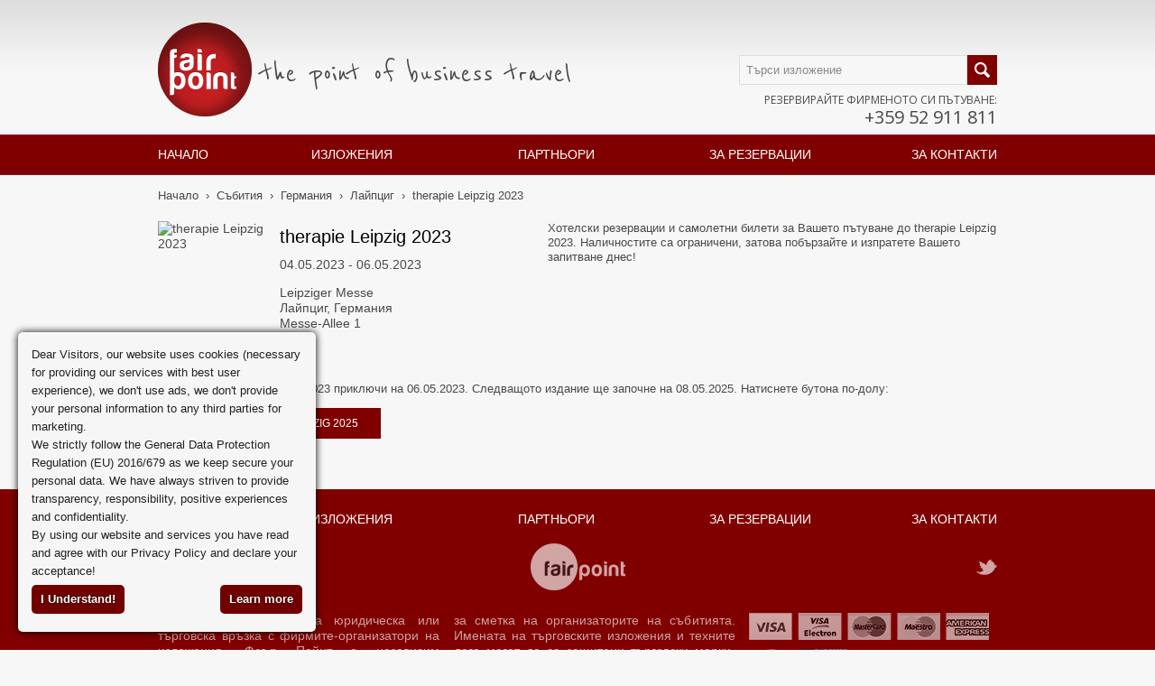

--- FILE ---
content_type: text/html; charset=utf-8
request_url: https://www.fair-point.bg/event/2023/therapie-leipzig/
body_size: 6137
content:
<!doctype html>
<!--[if lt IE 7]><html class="no-js ie6 oldie" lang="bg"> <![endif]-->
<!--[if IE 7]><html class="no-js ie7 oldie" lang="bg"> <![endif]-->
<!--[if IE 8]><html class="no-js ie8 oldie" lang="bg"> <![endif]-->
<!--[if gt IE 8]><!--><html class="no-js" lang="bg"> <!--<![endif]--><head itemscope itemtype="http://schema.org/WebSite"><meta charset="utf-8"/><meta http-equiv="X-UA-Compatible" content="IE=edge,chrome=1"><title>therapie Leipzig Лайпциг 2023 -  Форма за резервации за следващото издание на therapie Leipzig | Fair Point</title><meta itemprop="description" name="description" content="Резервирайте хотел за следващото издание на therapie Leipzig Лайпциг **Therapie Leipzig 2023 ** is a renowned trade fair dedicated to the therapy industry in all of its forms - psychotherapy, speech therapy and sports therapy and others. The show will be held **from th..."/><meta name="author" content="/humans.txt"/><meta name="robots" content="noodp,noydir"/><link href='//fonts.googleapis.com/css?family=Open+Sans:300,400|Open+Sans+Condensed:300&subset=latin,cyrillic'
rel='stylesheet' type='text/css'><link href='//fonts.googleapis.com/css?family=Reenie+Beanie&text=the%20point%20of%20business%20travel'
rel='stylesheet' type='text/css'><meta name="googlebot" content="unavailable_after: 06-May-2023 23:59:59 GMT" /><meta name="viewport" content="width=device-width, initial-scale=1, minimum-scale=1"/>
<link rel="stylesheet" href="https://static.fair-point.bg/public/css/merge.cb168.css?files=%2Fjs%2Fjs-webshim%2F15.7%2Fmin%2Fshims%2Fstyles%2Fshim-combine.min.css%2C%2Fcss%2Fstyle.less%2C%2Fcss%2Fjquery.min.css%2C%2Fcss%2Fother.min.css%2C%2Fcss%2Fowl.min.css%2C%2Fcss%2Fdebug_style.css&lng=bg" media="all"><meta name="robots" content="noindex,nofollow"/> <script>var DEBUG = true;</script> <link href="https://www.fair-point.bg/event/2023/therapie-leipzig/" rel="canonical" /><link rel="icon" type="image/png" href="https://static.fair-point.bg/static/images.v1/logo/fair_point_16.png"
sizes="16x16"/><link rel="icon" type="image/png" href="https://static.fair-point.bg/static/images.v1/logo/fair_point_32.png"
sizes="32x32"/><link rel="icon" type="image/png" href="https://static.fair-point.bg/static/images.v1/logo/fair_point_96.png"
sizes="96x96"/><link rel="icon" type="image/png" href="https://static.fair-point.bg/static/images.v1/logo/fair_point_160.png"
sizes="160x160"/><link rel="icon" type="image/png" href="https://static.fair-point.bg/static/images.v1/logo/fair_point_192.png"
sizes="192x192"/><link rel="icon" type="image/png" href="https://static.fair-point.bg/static/images.v1/logo/fair_point_384.png"
sizes="384x384"/><link rel="sitemap" type="application/xml" title="Sitemap" href="/sitemap.xml">
<!--[if gt IE 5]><meta http-equiv="imagetoolbar" content="false"> <![endif]--><meta itemprop="name" content="Fair Point OOD"/><meta property="fb:admins" content="571962907"/><meta property="fb:app_id" content="395679880456149"/><meta property="og:type" content="website"/><meta property="og:site_name" content="Fair Point OOD"/><meta property="og:title" content="therapie Leipzig Лайпциг 2023 -  Форма за резервации за следващото издание на therapie Leipzig | Fair Point"/><meta property="og:description" content="Резервирайте хотел за следващото издание на therapie Leipzig Лайпциг **Therapie Leipzig 2023 ** is a renowned trade fair dedicated to the therapy industry in all of its forms - psychotherapy, speech therapy and sports therapy and others. The show will be held **from th..."/><meta property="og:url" content="https://www.fair-point.bg/event/2023/therapie-leipzig/"/><meta property="og:image" content="https://static.fair-point.bg/static/events/thumbs/ev-4824-625e615a31a4f-115.jpg"/>
<script src="https://static.fair-point.bg/public/js/merge.cb16.js?files=%2Fjs%2Flibs%2Fscript.min.js%2C%2Fjs%2Flibs%2Fjquery-1.10.1.min.js%2C%2Fjs%2Flibs%2Fjquery-migrate-1.2.1.min.js&lng=bg"></script><script>$script("https://static.fair-point.bg/public/js/merge.cb23.js?files=%2Fjs%2Flibs%2Fmodernizr-2.8.3.min.js%2C%2Fjs%2Flibs%2Fjquery-ui-1.10.3.custom.min.js%2C%2Fjs%2Fjs-webshim%2F15.7%2Fmin%2Fpolyfiller.js%2C%2Fjs%2Flibs%2Fjquery.cookie.min.js%2C%2Fjs%2Flibs%2Fcookie-script.js", "head", function(){
$.webshims.setOptions({"basePath" : "https://static.fair-point.bg/static/js/js-webshim/15.7/min/shims/", "extendNative" : false, "loadStyles" : false, waitReady : false, "debug" : true});
$.webshims.setOptions("forms", { customMessages: true, replaceValidationUI: true, addValidators: true });
$.webshims.setOptions("forms-ext", {
    replaceUI: true, widgets : { calculateWidth : false }, date : { showWeek: true, startView: 2, updateOnInput : true, openOnFocus : true }
});
$.webshims.polyfill("forms forms-ext es5");
//$.webshims.validityMessages.availableLangs.push("bg");
//$.webshims.formcfg.availableLangs.push("bg");
$.webshims.activeLang("bg");
});</script>        <!--[if lt IE 9]> <script src="https://static.fair-point.bg/static/js/libs/html5shim.min.js"></script> <![endif]--><link rel="alternate" href="https://www.fair-point.bg/event/2023/therapie-leipzig/" hreflang="bg"/> <script src="https://www.google.com/recaptcha/api.js" async defer></script> <script>function contactSubmit(token) {
         document.getElementById("contact_us_form").submit();
       }</script> <script>$(document).ready(function() {
    $("div").removeClass("g-recaptcha");
  });</script> <style>.grecaptcha-badge{
margin-left: 20px;
z-index: 9999;
}</style></head><body itemscope itemtype="http://schema.org/WebPage"
class="body_event_with_request lang-bg ">
<input type="checkbox" id="nav_trigger_mobile" class="nav-trigger ugly" style="display: none"/>
<label for="nav_trigger_mobile" class="nav-trigger-label" id="nav_trigger_label"></label>
<nav id="main_nav_mobile" role="navigation" style="display: none"><ul><li><a class="nav first" title="Начало" href="https://www.fair-point.bg/">Начало</a></li><li><a class="nav" title="Изложения" href="https://www.fair-point.bg/events/">Изложения</a></li><li><a class="nav" title="Партньори" href="https://www.fair-point.bg/our-partners/">Партньори</a></li><li><a class="nav" title="За резервации " href="https://www.fair-point.bg/general-request/">За резервации </a></li><li><a class="nav last" title="За контакти" href="https://www.fair-point.bg/contact-us/">За контакти</a></li></ul>
</nav><div id="global_wrap" class="clearfix"><meta itemprop="url" content="https://www.fair-point.bg/event/2023/therapie-leipzig/"/><div class="site_wrap clearfix" id="event_with_request" aria-live="assertive">
<header id="site_header"><div class="inner">
<a href="https://www.fair-point.bg/" title="Fair Point - Резервация на хотел за Вашето бизнес пътуване до международно изложение" rel="home" id="main_logo"><img title="Fair Point - Резервация на хотел за Вашето бизнес пътуване до международно изложение" width="104" height="104" src="https://static.fair-point.bg/static/images.v1/logo.png" alt="Fair Point - Резервация на хотел за Вашето бизнес пътуване до международно изложение" /></a><div id="slogan">the point of business travel</div><div id="lang_selector"></div><div id="header_search_wrap"><form id="quick_search" action="https://www.fair-point.bg/events/" method="get">
<input class="search" type="search" name="q" required="required" id="q_f" placeholder="Търси изложение" /><input type="submit" class="search_button" value="" /></form><div id="header_phones">Резервирайте фирменото си пътуване:<br /><strong class="phone">+359 52 911 811</strong></div></div>
<nav id="main_nav" role="navigation">
<a class="nav first" title="Начало" href="https://www.fair-point.bg/">Начало</a><a class="nav" title="Изложения" href="https://www.fair-point.bg/events/">Изложения</a><a class="nav" title="Партньори" href="https://www.fair-point.bg/our-partners/">Партньори</a><a class="nav" title="За резервации " href="https://www.fair-point.bg/general-request/">За резервации </a><a class="nav last" title="За контакти" href="https://www.fair-point.bg/contact-us/">За контакти</a></nav></div>
</header><div id="site_content_wrap" class="clearfix"><div id="site_content" role="main"><div class="inner">
<nav itemprop="breadcrumb" class="breadcrumbs"><ul><li itemscope itemtype="https://schema.org/BreadcrumbList"><a itemprop="url" title="Начало" rel="up up up up " href="https://www.fair-point.bg/"><span itemprop="title">Начало<span></a>&nbsp;&nbsp;›&nbsp;&nbsp;</li><li itemscope itemtype="https://schema.org/BreadcrumbList"><a itemprop="url" title="Събития" rel="up up up " href="https://www.fair-point.bg/events/"><span itemprop="title">Събития<span></a>&nbsp;&nbsp;›&nbsp;&nbsp;</li><li itemscope itemtype="https://schema.org/BreadcrumbList"><a itemprop="url" title="Германия" rel="up up " href="https://www.fair-point.bg/events/?country=80&amp;form_id=advanced_search"><span itemprop="title">Германия<span></a>&nbsp;&nbsp;›&nbsp;&nbsp;</li><li itemscope itemtype="https://schema.org/BreadcrumbList"><a itemprop="url" title="Лайпциг" rel="up " href="https://www.fair-point.bg/events/?country=80&amp;city=37&amp;form_id=advanced_search"><span itemprop="title">Лайпциг<span></a>&nbsp;&nbsp;›&nbsp;&nbsp;</li><li itemscope itemtype="https://schema.org/BreadcrumbList"><a itemprop="url" title="therapie Leipzig 2023" href="https://www.fair-point.bg/event/2023/therapie-leipzig/"><span itemprop="title">therapie Leipzig 2023<span></a></li></ul></nav><div id="event_info" class="clearfix" itemscope itemtype="http://schema.org/Event"><div class="icon">
<img itemprop="image" title="therapie Leipzig 2023" width="115" height="115" src="https://cdn01.fpdna.net/static/upload/events/thumbs/ev-4824-625e615a31a4f-115.jpg" alt="therapie Leipzig 2023" /></div><div class="info">
<a itemprop="url" href="/event/2023/therapie-leipzig/"></a><h1><span itemprop="name">therapie Leipzig</span> 2023</h1><p class="dates">
<time itemprop="startDate" datetime="2023-05-04">
04.05.2023</time> - <time itemprop="endDate" datetime="2023-05-06">06.05.2023</time></p><p class="address" itemprop="location" itemscope itemtype="http://schema.org/Place">
​<span itemprop="name">Leipziger Messe</span><br />
<span itemprop="address" itemscope itemtype="http://schema.org/PostalAddress">
<span itemprop="addressLocality">Лайпциг</span>, <span itemprop="addressCountry">Германия</span><br />Messe-Allee 1            </span>
<span itemprop="geo" itemscope itemtype="http://schema.org/GeoCoordinates" class="hidden">
<span itemprop="latitude">51.397491</span>, <span itemprop="longitude">12.403049</span>            </span></p></div><div class="description" itemprop="description">
Хотелски резервации и самолетни билети за Вашето пътуване до therapie Leipzig 2023. Наличностите са ограничени, затова побързайте и изпратете Вашето запитване днес!</div><div class="clear"></div></div><p>&nbsp;</p><p>Изданието therapie Leipzig 2023 приключи на 06.05.2023. Следващото издание ще започне на 08.05.2025. Натиснете бутона по-долу:</p>
<a class="button red big inline no-icon" href="https://www.fair-point.bg/event/2025/therapie-leipzig/">отиди на therapie Leipzig 2025</a></div></div>
<a style="display:none;" href="http://fair-point.com/honeyjar/" rel="nofollow"></a>
<a href="http://fair-point.com/honeyjar/dilemma.php" rel="nofollow" style="display: none;"></a></div>
<footer id="site_footer"><div class="inner">
<nav id="footer_nav" role="navigation">
<a class="nav first" title="Начало" href="https://www.fair-point.bg/">Начало</a><a class="nav" title="Изложения" href="https://www.fair-point.bg/events/">Изложения</a><a class="nav" title="Партньори" href="https://www.fair-point.bg/our-partners/">Партньори</a><a class="nav" title="За резервации " href="https://www.fair-point.bg/general-request/">За резервации </a><a class="nav last" title="За контакти" href="https://www.fair-point.bg/contact-us/">За контакти</a></nav><div class="footer_icons">
<a id="in" class="left" rel="external" target="_blank" href="http://www.linkedin.com/company/fair-point" title="LinkedIn"></a>
<a class="center" rel="home" href="https://www.fair-point.bg/"></a>
<a id="tw" class="right" rel="external" target="_blank" href="http://twitter.com/#!/fairpointint"></a><div class="tooltip"><span class="twitter_tooltip">Follow us on twitter!</span></div></div><div class="disclaimer"><span>Феър Пойнт ООД няма юридическа или търговска връзка с фирмите-организатори на изложения. Феър Пойнт е независим туроператор, който не оперира от името и/или за сметка на организаторите на събитията. Имената на търговските изложения и техните лога могат да са защитени търговски марки, към които Феър Пойнт няма претенции.</span></div><div class="widgets"><div id="footer_cc" class="credit_cards" title="We accept all major credit cards"></div><div class="seal" id="comodo">&nbsp;</div><div class="seal" id="dnb"><span id="dandb"> </span></div><div class="seal" id="gbta"><span>
<a title="Member of the Global Business Travel Association" href="http://hub.gbta.org/login?redirect=http://hub.gbta.org/members/view" target="_blank">&nbsp;</a>
</span></div></div><div class="footer_links">
<a href="https://www.fair-point.bg/info/privacy-policy.html">Поверителност</a>
<a href="https://www.fair-point.bg/info/terms-and-conditions.html">Общи условия</a>
<a href="https://www.fair-point.bg/info/impressum.html">Авторско право</a></div></div>
</footer></div></div>
<script>$script.ready("head", function() { 
    $script("https://static.fair-point.bg/public/js/merge.cb72.js?files=%2Fjs%2Flibs%2FscrollTo.min.js%2C%2Fjs%2Flibs%2Fjquery.pjax.min.js%2C%2Fjs%2Flibs%2Fcore.forms.min.js%2C%2Fjs%2Flibs%2Fcore.ajaxify.min.js%2C%2Fjs%2Flibs%2Fjquery.tzSelect.min.js%2C%2Fjs%2Flibs%2Fjquery.dataset.min.js%2C%2Fjs%2Flibs%2Fjquery.pretty.checkboxes.min.js%2C%2Fjs%2Flibs%2Fjquery.tools.min.js%2C%2Fjs%2Flibs%2Fjquery.lazyload.min.js%2C%2Fjs%2Flibs%2Fjquery.tablesort.min.js%2C%2Fjs%2Flibs%2Fnprogress.min.js%2C%2Fjs%2Flibs%2Fowl.carousel.min.js%2C%2Fjs%2Flibs%2Fjquery.plugin.min.js%2C%2Fjs%2Flibs%2Fjquery.countdown.min.js%2C%2Fjs%2Flibs%2Fcountdown.js%2Fjquery.countdown-bg.js%2C%2Fjs%2Fscript.min.js%2C%2Fjs%2Fdebug_scripts.js", "body", function(){
        (function($, document){
            webPageInit("https://www.fair-point.bg/api\/events/?no_stats=no_stats");
            function cookie_policy_panel (){var accepted = 'В момента получавате бисквитки от нас. Ако не искате да получавате бисквитки, моля кликнете: <a href=\"#decline\" class=\"cc-cookie-decline\">Откажи Бисквитките</a>', declined = 'Вие сте отказали получаването на бисквитки, ако сте променили решението си кликнете: <a href=\"#accept\" class=\"cc-cookie-accept\">Приеми Бисквитките</a>', cookies_denied = $.cookie('cc_cookie_decline') == "cc_cookie_decline";$("p.cookie_control").html(cookies_denied && declined || accepted);};
cookie_policy_panel();
$(document.body).bind("ajax-load", function(){cookie_policy_panel();});
//$.cookieCuttr({cookieNoMessage:false,cookieAnalytics:false,cookieMessage:'Dear Visitors, our website uses cookies (necessary for providing our services with best user experience), we do not use ads, we do not provide your personal information to any 3rd parties for marketing. <a href="{{cookiePolicyLink}}" title="Read about our cookies" class="no-ajaxy"> Read more about our cookies here</a>. <br />We strictly follow the General Data Protection Regulation (EU) 2016/679 as we keep secure your personal data. We have always striven to provide transparency, responsibility, positive experiences and confidentiality. <br /> By using our website and services you have read and agree with our <a href="https://www.fair-point.bg/info/privacy-policy.html" title="Read our Privacy Policy" class="no-ajaxy">Privacy Policy</a> and <a href="https://www.fair-point.bg/info/privacy-policy.html#GDPRdeclaration" title="Declaration of Acceptance" class="no-ajaxy">declare your acceptance</a>.  ',cookiePolicyLink: '/info/privacy-policy.html#cookies',cookieDeclineButton: false,cookieDomain:"fair-point.bg",cookieCutter:true,cookieCutterDeclineOnly: true,cookieDeclineButton: false,cookieDisable:"#request_rooms_form",cookieExpires:1,cookieAcceptButtonText:" Приемам Бисквитките",cookieDeclineButtonText:" Отказвам Бисквитките",cookieErrorMessage:"Съжаляваме, но тази страница поставя бисквитки във Вашия браузър, но Вие сте отказали да приемате бисквитки.<br />За да продължите, моля ",});

        })($, window.document);
    });
})</script><script>var gaProperty = 'UA-29454262-4';

if ($.cookie && $.cookie('cc_cookie_decline') == "cc_cookie_decline") {
    window['ga-disable-' + gaProperty] = true;
}

(function(i,s,o,g,r,a,m){i['GoogleAnalyticsObject']=r;i[r]=i[r]||function(){
    (i[r].q=i[r].q||[]).push(arguments)},i[r].l=1*new Date();a=s.createElement(o),
    m=s.getElementsByTagName(o)[0];a.async=1;a.src=g;m.parentNode.insertBefore(a,m)
})(window,document,'script','//www.google-analytics.com/analytics.js','ga');

ga('create', gaProperty, 'fair-point.bg', {'siteSpeedSampleRate': 50});
ga('require', 'linkid', 'linkid.js');
ga('send', 'pageview');

// Control the bounce-rate
function removeEvents() {
    document.body.removeEventListener('click', sendInteractionEvent);
    window.removeEventListener('scroll', sendInteractionEvent);
}
function sendInteractionEvent() {
    ga('send', 'event', 'Page Interaction');
    removeEvents();
}
document.body.addEventListener('click', sendInteractionEvent);
//window.addEventListener('scroll', sendInteractionEvent);</script><a href="http://fairpoint-international.com/honeyjar/dilemma.php" rel="nofollow"><span style="display: none;">&nbsp;</span></a>
<noscript id="no_script"><div class="no_script msg"><img src="https://static.fair-point.bg/static/images.v1/no.gif" alt="no" /> For full functionality of this site it is necessary to enable JavaScript. Here are the <a href="http://www.enable-javascript.com/" target="_blank" rel="nofollow"> instructions how to enable JavaScript in your web browser</a>.</div>
</noscript> <script type="text/javascript">var $buoop = {reminder:0,l:"bg"};
$buoop.ol = window.onload;
window.onload=function(){
try {if ($buoop.ol) $buoop.ol();}catch (e) {}var e = document.createElement("script");e.setAttribute("type", "text/javascript");e.setAttribute("src", "https://static.fair-point.bg/static/js/browser_update.min.js");document.body.appendChild(e);
}</script> </body></html>

--- FILE ---
content_type: text/css; charset=utf-8
request_url: https://fonts.googleapis.com/css?family=Reenie+Beanie&text=the%20point%20of%20business%20travel
body_size: -445
content:
@font-face {
  font-family: 'Reenie Beanie';
  font-style: normal;
  font-weight: 400;
  src: url(https://fonts.gstatic.com/l/font?kit=z7NSdR76eDkaJKZJFkkjuvWxbPi_rIOhVe2Df4CJJPX5vGR-O6wevf23&skey=f3e3fc232dd85227&v=v22) format('woff2');
}


--- FILE ---
content_type: text/css; charset=utf-8
request_url: https://static.fair-point.bg/public/css/merge.cb168.css?files=%2Fjs%2Fjs-webshim%2F15.7%2Fmin%2Fshims%2Fstyles%2Fshim-combine.min.css%2C%2Fcss%2Fstyle.less%2C%2Fcss%2Fjquery.min.css%2C%2Fcss%2Fother.min.css%2C%2Fcss%2Fowl.min.css%2C%2Fcss%2Fdebug_style.css&lng=bg
body_size: 39041
content:
/*shim-combine.min.css*/.ws-important-hide{display:none!important;visibility:hidden!important;position:absolute;top:-999999px}.ws-po-box button,.ws-custom-file>button,.ws-capture-file>button{display:inline-block;overflow:visible;position:relative;margin:0;border:0;padding:0;-webkit-appearance:none;appearance:none;font-family:inherit;background:transparent;cursor:pointer;font-size:inherit;line-height:inherit;touch-action:none}.ws-po-box button::-moz-focus-inner,.ws-custom-file>button::-moz-focus-inner,.ws-capture-file>button::-moz-focus-inner{border:0;padding:0}.ws-po-box button[disabled],.ws-custom-file>button[disabled],.ws-capture-file>button[disabled]{cursor:default;color:#888}[hidden]{display:none}article,aside,canvas,details,figcaption,figure,footer,header,hgroup,main,nav,section,summary{display:block}audio{display:none;height:0;width:0;overflow:hidden}video{overflow:hidden}video,audio[controls]{display:inline-block;min-height:45px;min-width:40px}audio[controls]{width:300px}.polyfill-mediaelement>iframe{border:0;padding:0;margin:0;width:100%;height:100%}.flashblocker-assumed{min-height:20px;min-width:20px;z-index:99999}.cue-display{position:absolute!important;margin:0;padding:0!important;max-width:100%!important;max-height:100%!important;border:0!important;background:none!important;text-align:center;visibility:hidden;font-family:sans-serif;font-size:12px;white-space:pre-wrap;cursor:default;-webkit-user-select:none;-moz-user-select:none;user-select:none}.cue-display b{font-weight:700}.cue-display i{font-style:italic}.cue-display u{text-decoration:underline}.cue-display span.cue-wrapper{position:absolute;left:0;bottom:0;right:0;display:block;padding:0;margin:0;width:100%;font-size:160%;color:#fff;visibility:visible!important;pointer-events:none}.cue-display .cue-line{display:block}.cue-display span.cue{display:inline-block;padding:3px 5px;background:#000;background:rgba(0,0,0,.7);color:#fff}.cue-display .description-cues{position:absolute;top:-99px;left:-99px;display:block;width:5px;height:5px;overflow:hidden}mark{background-color:#ff9;color:#000;font-style:italic;font-weight:700}.placeholder-box,.placeholder-text,.details-open-indicator,progress span.progress-value{margin:0;padding:0;border:0;width:auto;background:transparent none}output{position:relative}.webshims-visual-hide{position:absolute!important;top:0!important;left:0!important;visibility:hidden!important;width:0!important;height:0!important;overflow:hidden!important}.placeholder-box{position:relative;display:inline-block;zoom:1}.placeholder-box-input{vertical-align:bottom}.placeholder-box-left{float:left}.placeholder-box-right{float:right}.placeholder-text{position:absolute;display:none;top:0;left:0;overflow:hidden;color:#999;line-height:1;cursor:text}.placeholder-visible .placeholder-text,.placeholder-text.placeholder-visible{display:inline-block}.placeholder-box-input .placeholder-text{white-space:nowrap}.placeholder-visible{color:#999}.placeholder-focused.placeholder-visible{color:#ccc}.ws-popover{font-size:13px;display:block;visibility:hidden;overflow:hidden;position:absolute;top:0;left:0;outline:0;padding:0 .92308em;margin:0 0 0 -.92308em;z-index:1100;min-width:3.84615em;-webkit-transform-style:preserve-3d;transform-style:preserve-3d;-webkit-transform:translate3d(0px,0,0);transform:translate3d(0px,0,0);-webkit-backface-visibility:hidden;backface-visibility:hidden;transition:visibility 400ms ease-in-out;font-family:"Helvetica Neue",Helvetica,Arial,sans-serif;direction:ltr;-webkit-tap-highlight-color:transparent}.ws-popover.ws-popover-constrained-width{box-sizing:content-box}.ws-popover.ws-is-rtl{direction:rtl;margin:0 0 0 .92308em}.ws-popover.no-transition{display:none}.ws-popover.ws-po-visible{visibility:visible;display:block}.ws-popinline{position:relative;visibility:visible;display:none}.ws-po-outerbox{position:relative;opacity:0;padding:.84615em 0 .69231em;-webkit-transform:translate(0,-100%);transform:translate(0,-100%);transition:all 400ms ease-in-out}[data-vertical=bottom] .ws-po-outerbox{-webkit-transform:translate(0,100%);transform:translate(0,100%);padding:.30769em 0 .84615em}[data-vertical=middle] .ws-po-outerbox{-webkit-transform:translate(0,0) scale(0.3);transform:translate(0,0) scale(0.3);padding:.30769em 0}.ws-popover.ws-po-visible .ws-po-outerbox,div.ws-popover[data-vertical][data-horizontal].ws-po-visible .ws-po-outerbox{opacity:1;-webkit-transform:translate(0,0) scale(1);transform:translate(0,0) scale(1)}.ws-po-box{border:.07692em solid #ccc;background:#fff;color:#000;padding:.38462em .38462em .23077em}.ws-po-arrow{position:absolute;top:.30769em;left:1.53846em;display:block;width:0;height:0;border-left:.61538em solid transparent;border-right:.61538em solid transparent;border-bottom:.61538em solid #ccc;border-top:0;zoom:1}.ws-is-rtl .ws-po-arrow{left:auto;right:1.53846em}[data-horizontal=center] .ws-po-arrow{left:50%;margin-left:-.30769em}[data-horizontal=right] .ws-po-arrow{left:auto;right:1.53846em}[data-vertical=bottom] .ws-po-arrow{top:auto;bottom:.30769em;border-bottom:0;border-top:.61538em solid #ccc}html .ws-po-arrow{border-left-color:transparent;border-right-color:transparent}html .ws-po-arrow .ws-po-arrowbox{border-left-color:transparent;border-right-color:transparent}[data-vertical=middle] .ws-po-arrow{display:none}.ws-po-arrow .ws-po-arrowbox{position:relative;top:.07692em;left:-.53846em;display:block;width:0;height:0;border-left:.53846em solid transparent;border-right:.53846em solid transparent;border-bottom:.53846em solid #fefefe;border-top:0;z-index:999999999}.ws-is-rtl .ws-po-arrow .ws-po-arrowbox{left:auto;right:-.53846em}[data-vertical=bottom] .ws-po-arrow .ws-po-arrowbox{top:-.61538em;border-bottom:0;border-top:.53846em solid #fefefe}datalist{display:none}input[data-wslist]::-webkit-calendar-picker-indicator{display:none}.datalist-polyfill{position:absolute;text-align:left}.datalist-polyfill .ws-po-box{padding:.38462em 0}.datalist-polyfill .datalist-box{position:relative;max-height:15.38462em;overflow:hidden;overflow-x:hidden!important;overflow-y:auto}.datalist-polyfill .datalist-box ul,.datalist-polyfill .datalist-box li{font-size:100%;list-style:none!important}.datalist-polyfill .datalist-box ul{position:static!important;overflow:hidden;margin:0;padding:.07692em 0;height:auto!important;background-color:#fff;color:#000}.datalist-polyfill .datalist-box li{margin:.07692em 0;padding:.30769em .76923em;overflow:hidden;white-space:nowrap;cursor:default;zoom:1;overflow:hidden;text-overflow:ellipsis;background-color:#fff;transition:background-color 400ms;touch-action:none}.datalist-polyfill .datalist-box mark{font-weight:400;font-style:normal}.datalist-polyfill .datalist-box .option-value{display:block;text-overflow:ellipsis;max-width:100%;color:#000;transition:color 400ms}.datalist-polyfill .datalist-box .option-label{display:none;font-size:90%;color:#666;text-overflow:ellipsis;margin-top:.1em;transition:color 400ms}.datalist-polyfill .datalist-box .has-option-label .option-label{display:block}.datalist-polyfill .datalist-box .hidden-item{display:none!important}.datalist-polyfill .datalist-box .active-item{cursor:default;background-color:#39f}.datalist-polyfill .datalist-box .active-item .option-value{color:#fff}.datalist-polyfill .datalist-box .active-item .option-label{color:#eee}.validity-alert{display:inline-block;z-index:1000000000}.validity-alert .ws-titlevalue{display:block}.ws-errorbox{display:none;border:0;margin:0;padding:0;overflow:hidden;position:relative;clear:both;font-family:sans-serif}.ws-errorbox p{margin:2px 0 3px;padding:0;color:#a94442}progress{position:relative;display:inline-block;width:164px;height:20px;overflow:hidden;-moz-box-sizing:border-box;box-sizing:border-box;vertical-align:-.2em}progress.ws-style{-webkit-appearance:none;-moz-appearance:none;appearance:none;border:0;border:1px solid #ddd;background:#f0f0f0}progress.ws-style::-webkit-progress-bar{border:1px solid #ddd;background:#f0f0f0;border:0 none}progress.ws-style::-moz-progress-bar{border:1px solid #ddd;background:#f0f0f0}progress.ws-style::-ms-fill{animation-name:none;border:1px solid #ddd;background:#f0f0f0}progress.ws-style>span.progress-value{left:0}progress.ws-style.ws-is-rtl>span.progress-value{left:auto;right:0}progress.ws-style::-webkit-progress-value{position:absolute;top:0;bottom:0;height:100%;background:#0063a6 url(/static/js/js-webshim/15.00/minified/shims/styles/progress.png);border:0}progress.ws-style::-moz-progress-bar{position:absolute;top:0;bottom:0;height:100%;background:#0063a6 url(/static/js/js-webshim/15.00/minified/shims/styles/progress.png);border:0}progress.ws-style::-ms-fill{animation-name:none;position:absolute;top:0;bottom:0;height:100%;background:#0063a6 url(/static/js/js-webshim/15.00/minified/shims/styles/progress.png);border:0}progress.ws-style>span.progress-value{display:block!important;position:absolute;top:0;bottom:0;height:100%;background:#0063a6 url(/static/js/js-webshim/15.00/minified/shims/styles/progress.png);border:0}progress.ws-style:indeterminate::-webkit-progress-bar{background-image:url(/static/js/js-webshim/15.00/minified/shims/styles/progress.gif)}progress.ws-style:indeterminate::-moz-progress-bar{background-image:url(/static/js/js-webshim/15.00/minified/shims/styles/progress.gif)}progress.ws-style:indeterminate{animation-name:none;background-image:url(/static/js/js-webshim/15.00/minified/shims/styles/progress.gif)}progress.ws-style.ws-indeterminate>span.progress-value{display:block!important;width:100%;right:0;background-image:url(/static/js/js-webshim/15.00/minified/shims/styles/progress.gif)}details{overflow:hidden}summary{position:relative}.closed-details-child{display:none!important}.details-open-indicator{margin:-1px 0 0;display:inline-block;margin-right:.4em;width:0;height:0;border-style:solid;border-width:.76923em .38462em 0;border-color:#000 transparent transparent;vertical-align:middle}.closed-details-summary .details-open-indicator{border-width:.38462em 0 .38462em .76923em;border-color:transparent transparent transparent #000}summary.summary-has-focus{outline:1px dotted #aaa;outline-offset:-1px}.ws-custom-file,.ws-capture-file{position:relative;overflow:hidden}.ws-custom-file>button,.ws-custom-file>input,.ws-capture-file>button,.ws-capture-file>input{box-sizing:border-box;cursor:pointer}.ws-custom-file>button,.ws-custom-file>.ws-file-value,.ws-capture-file>button,.ws-capture-file>.ws-file-value{position:relative;z-index:0;display:inline-block;padding:5px;border:1px solid #ccc;background:#eee;color:#333;transition:400ms all}.ws-custom-file>button,.ws-capture-file>button{margin-right:.4em;float:left}.ws-custom-file .ws-file-value{display:block;overflow:hidden;white-space:nowrap;text-overflow:ellipsis}.ws-custom-file>input[type=file],.ws-custom-file .ws-coverfile{position:absolute;top:-1%;left:-3%;bottom:-1%;right:-1%;height:102%;width:104%;z-index:9;padding:0;margin:0;border:0 none;color:transparent;background:transparent}.ws-custom-file>input[type=file]{filter:alpha(opacity=0);opacity:.00001}.ws-custom-file>input[type=file][disabled]{cursor:default;cursor:not-allowed}.ws-custom-file .ws-coverfile{background:url(/static/js/js-webshim/15.00/minified/shims/styles/transparent.png);z-index:10;cursor:pointer}[readonly]+.ws-custom-file .ws-coverfile{cursor:default}[disabled]+.ws-custom-file .ws-coverfile{cursor:default;cursor:not-allowed}.ws-custom-file>.moxie-shim{z-index:20}.ws-custom-file:hover>button,.ws-custom-file.ws-mouseenter>button,.ws-custom-file>input[type=file]:focus~button{background:#fff;border-color:#999;background:#eee linear-gradient(transparent,rgba(0,0,0,.05) 40%,rgba(0,0,0,.1))}.ws-custom-file:hover>.ws-file-value,.ws-custom-file.ws-mouseenter>.ws-file-value,.ws-custom-file>input[type=file]:focus~.ws-file-value{border-color:#999}.ws-custom-file.ws-active>button,.ws-custom-file>input[type=file]:active~button{border-color:#000}.ws-custom-file.ws-active>.ws-file-value,.ws-custom-file>input[type=file]:active~.ws-file-value{border-color:#000}.ws-custom-file>input[type=file][disabled]~.ws-file-value,.ws-custom-file>input[type=file][disabled]~button{border-color:#bbb;background:#eee;color:#999}.ws-sticky{top:auto;left:auto!important;right:auto!important;bottom:auto;position:static;position:-webkit-sticky;position:-moz-sticky;position:-ms-sticky;position:-o-sticky;position:sticky;float:none!important;margin-left:0;margin-right:0}thead.ws-sticky,tbody.ws-sticky,tfoot.ws-sticky{margin-left:-.8px;margin-right:-1px}.ws-sticky.ws-sticky-on{position:fixed!important}.ws-fixedsticky-placeholder{position:static!important;visibility:hidden!important;padding:0;border:0;margin:0;left:-999px;zoom:1}.ws-important-hide{display:none!important;visibility:hidden!important;position:absolute;top:-999999px}.ws-capture-file>button,.ws-custom-file>button,.ws-po-box button{display:inline-block;overflow:visible;position:relative;margin:0;border:0;padding:0;-webkit-appearance:none;appearance:none;font-family:inherit;background:0 0;cursor:pointer;font-size:inherit;line-height:inherit;touch-action:none}.ws-capture-file>button::-moz-focus-inner,.ws-custom-file>button::-moz-focus-inner,.ws-po-box button::-moz-focus-inner{border:0;padding:0}.ws-capture-file>button[disabled],.ws-custom-file>button[disabled],.ws-po-box button[disabled]{cursor:default;color:#888}[hidden]{display:none}article,aside,canvas,details,figcaption,figure,footer,header,hgroup,main,nav,section,summary{display:block}audio{display:none;height:0;width:0;overflow:hidden}video{overflow:hidden}audio[controls],video{display:inline-block;min-height:45px;min-width:40px}audio[controls]{width:300px}.polyfill-mediaelement>iframe{border:0;padding:0;margin:0;width:100%;height:100%}.flashblocker-assumed{min-height:20px;min-width:20px;z-index:99999}.cue-display{position:absolute!important;margin:0;padding:0!important;max-width:100%!important;max-height:100%!important;border:0!important;background:none!important;text-align:center;visibility:hidden;font-family:sans-serif;font-size:12px;white-space:pre-wrap;cursor:default;-webkit-user-select:none;-moz-user-select:none;user-select:none}.cue-display b{font-weight:700}.cue-display i{font-style:italic}.cue-display u{text-decoration:underline}.cue-display span.cue-wrapper{position:absolute;left:0;bottom:0;right:0;display:block;padding:0;margin:0;width:100%;font-size:160%;color:#fff;visibility:visible!important;pointer-events:none}.cue-display .cue-line{display:block}.cue-display span.cue{display:inline-block;padding:3px 5px;background:#000;background:rgba(0,0,0,.7);color:#fff}.cue-display .description-cues{position:absolute;top:-99px;left:-99px;display:block;width:5px;height:5px;overflow:hidden}mark{background-color:#ff9;color:#000;font-style:italic;font-weight:700}.details-open-indicator,.placeholder-box,.placeholder-text,progress span.progress-value{margin:0;padding:0;border:0;width:auto;background:0 0}output{position:relative}.webshims-visual-hide{position:absolute!important;top:0!important;left:0!important;visibility:hidden!important;width:0!important;height:0!important;overflow:hidden!important}.placeholder-box{position:relative;display:inline-block;zoom:1}.placeholder-box-input{vertical-align:bottom}.placeholder-box-left{float:left}.placeholder-box-right{float:right}.placeholder-text{position:absolute;display:none;top:0;left:0;overflow:hidden;color:#999;line-height:1;cursor:text}.placeholder-text.placeholder-visible,.placeholder-visible .placeholder-text{display:inline-block}.placeholder-box-input .placeholder-text{white-space:nowrap}.placeholder-visible{color:#999}.placeholder-focused.placeholder-visible{color:#ccc}.ws-popover{font-size:13px;display:block;visibility:hidden;overflow:hidden;position:absolute;top:0;left:0;outline:0;padding:0 .92308em;margin:0 0 0 -.92308em;z-index:1100;min-width:3.84615em;-webkit-transform-style:preserve-3d;transform-style:preserve-3d;-webkit-transform:translate3d(0px,0,0);transform:translate3d(0px,0,0);-webkit-backface-visibility:hidden;backface-visibility:hidden;transition:visibility 400ms ease-in-out;font-family:"Helvetica Neue",Helvetica,Arial,sans-serif;direction:ltr;-webkit-tap-highlight-color:transparent}.ws-popover.ws-popover-constrained-width{box-sizing:content-box}.ws-popover.ws-is-rtl{direction:rtl;margin:0 0 0 .92308em}.ws-popover.no-transition{display:none}.ws-popover.ws-po-visible{visibility:visible;display:block}.ws-popinline{visibility:visible;display:none}.ws-po-outerbox{position:relative;opacity:0;padding:.84615em 0 .69231em;-webkit-transform:translate(0,-100%);transform:translate(0,-100%);transition:all 400ms ease-in-out}[data-vertical=bottom] .ws-po-outerbox{-webkit-transform:translate(0,100%);transform:translate(0,100%);padding:.30769em 0 .84615em}[data-vertical=middle] .ws-po-outerbox{-webkit-transform:translate(0,0) scale(0.3);transform:translate(0,0) scale(0.3);padding:.30769em 0}.ws-popover.ws-po-visible .ws-po-outerbox,div.ws-popover[data-vertical][data-horizontal].ws-po-visible .ws-po-outerbox{opacity:1;-webkit-transform:translate(0,0) scale(1);transform:translate(0,0) scale(1)}.ws-po-box{border:.07692em solid #ccc;background:#fff;color:#000;padding:.38462em .38462em .23077em}.ws-po-arrow{position:absolute;top:.30769em;left:1.53846em;display:block;width:0;height:0;border-left:.61538em solid transparent;border-right:.61538em solid transparent;border-bottom:.61538em solid #ccc;border-top:0;zoom:1}.ws-is-rtl .ws-po-arrow{left:auto;right:1.53846em}[data-horizontal=center] .ws-po-arrow{left:50%;margin-left:-.30769em}[data-horizontal=right] .ws-po-arrow{left:auto;right:1.53846em}[data-vertical=bottom] .ws-po-arrow{top:auto;bottom:.30769em;border-bottom:0;border-top:.61538em solid #ccc}html .ws-po-arrow,html .ws-po-arrow .ws-po-arrowbox{border-left-color:transparent;border-right-color:transparent}[data-vertical=middle] .ws-po-arrow{display:none}.ws-po-arrow .ws-po-arrowbox{position:relative;top:.07692em;left:-.53846em;display:block;width:0;height:0;border-left:.53846em solid transparent;border-right:.53846em solid transparent;border-bottom:.53846em solid #fefefe;border-top:0;z-index:999999999}.ws-is-rtl .ws-po-arrow .ws-po-arrowbox{left:auto;right:-.53846em}[data-vertical=bottom] .ws-po-arrow .ws-po-arrowbox{top:-.61538em;border-bottom:0;border-top:.53846em solid #fefefe}datalist{display:none}input[data-wslist]::-webkit-calendar-picker-indicator{display:none}.datalist-polyfill{position:absolute;text-align:left}.datalist-polyfill .ws-po-box{padding:.38462em 0}.datalist-polyfill .datalist-box{position:relative;max-height:15.38462em;overflow:hidden;overflow-x:hidden!important;overflow-y:auto}.datalist-polyfill .datalist-box li,.datalist-polyfill .datalist-box ul{font-size:100%;list-style:none!important}.datalist-polyfill .datalist-box ul{position:static!important;overflow:hidden;margin:0;padding:.07692em 0;height:auto!important;background-color:#fff;color:#000}.datalist-polyfill .datalist-box li{margin:.07692em 0;padding:.30769em .76923em;white-space:nowrap;cursor:default;zoom:1;overflow:hidden;text-overflow:ellipsis;background-color:#fff;transition:background-color 400ms;touch-action:none}.datalist-polyfill .datalist-box mark{font-weight:400;font-style:normal}.datalist-polyfill .datalist-box .option-value{display:block;text-overflow:ellipsis;max-width:100%;color:#000;transition:color 400ms}.datalist-polyfill .datalist-box .option-label{display:none;font-size:90%;color:#666;text-overflow:ellipsis;margin-top:.1em;transition:color 400ms}.datalist-polyfill .datalist-box .has-option-label .option-label{display:block}.datalist-polyfill .datalist-box .hidden-item{display:none!important}.datalist-polyfill .datalist-box .active-item{cursor:default;background-color:#39f}.datalist-polyfill .datalist-box .active-item .option-value{color:#fff}.datalist-polyfill .datalist-box .active-item .option-label{color:#eee}.validity-alert{display:inline-block;z-index:1000000000}.validity-alert .ws-titlevalue{display:block}.ws-errorbox{display:none;border:0;margin:0;padding:0;overflow:hidden;position:relative;clear:both;font-family:sans-serif}.ws-errorbox p{margin:2px 0 3px;padding:0;color:#a94442}progress{position:relative;display:inline-block;width:164px;height:20px;overflow:hidden;-moz-box-sizing:border-box;box-sizing:border-box;vertical-align:-.2em}progress.ws-style{-webkit-appearance:none;-moz-appearance:none;appearance:none;border:0;border:1px solid #ddd;background:#f0f0f0}progress.ws-style::-webkit-progress-bar{background:#f0f0f0;border:0}progress.ws-style>span.progress-value{left:0}progress.ws-style.ws-is-rtl>span.progress-value{left:auto;right:0}progress.ws-style::-webkit-progress-value{position:absolute;top:0;bottom:0;height:100%;background:#0063a6 url(/static/js/js-webshim/15.00/minified/shims/styles/progress.png);border:0}progress.ws-style::-moz-progress-bar{position:absolute;top:0;bottom:0;height:100%;background:#0063a6 url(/static/js/js-webshim/15.00/minified/shims/styles/progress.png);border:0}progress.ws-style::-ms-fill{animation-name:none;position:absolute;top:0;bottom:0;height:100%;background:#0063a6 url(/static/js/js-webshim/15.00/minified/shims/styles/progress.png);border:0}progress.ws-style>span.progress-value{display:block!important;position:absolute;top:0;bottom:0;height:100%;background:#0063a6 url(/static/js/js-webshim/15.00/minified/shims/styles/progress.png);border:0}progress.ws-style:indeterminate::-webkit-progress-bar{background-image:url(/static/js/js-webshim/15.00/minified/shims/styles/progress.gif)}progress.ws-style:indeterminate::-moz-progress-bar{background-image:url(/static/js/js-webshim/15.00/minified/shims/styles/progress.gif)}progress.ws-style:indeterminate{animation-name:none;background-image:url(/static/js/js-webshim/15.00/minified/shims/styles/progress.gif)}progress.ws-style.ws-indeterminate>span.progress-value{display:block!important;width:100%;right:0;background-image:url(/static/js/js-webshim/15.00/minified/shims/styles/progress.gif)}details{overflow:hidden}summary{position:relative}.closed-details-child{display:none!important}.details-open-indicator{margin:-1px .4em 0 0;display:inline-block;width:0;height:0;border-style:solid;border-width:.76923em .38462em 0;border-color:#000 transparent transparent;vertical-align:middle}.closed-details-summary .details-open-indicator{border-width:.38462em 0 .38462em .76923em;border-color:transparent transparent transparent #000}summary.summary-has-focus{outline:#aaa dotted 1px;outline-offset:-1px}.ws-capture-file,.ws-custom-file{position:relative;overflow:hidden}.ws-capture-file>button,.ws-capture-file>input,.ws-custom-file>button,.ws-custom-file>input{box-sizing:border-box;cursor:pointer}.ws-capture-file>.ws-file-value,.ws-capture-file>button,.ws-custom-file>.ws-file-value,.ws-custom-file>button{position:relative;z-index:0;display:inline-block;padding:5px;border:1px solid #ccc;background:#eee;color:#333;transition:400ms all}.ws-capture-file>button,.ws-custom-file>button{margin-right:.4em;float:left}.ws-custom-file .ws-file-value{display:block;overflow:hidden;white-space:nowrap;text-overflow:ellipsis}.ws-custom-file .ws-coverfile,.ws-custom-file>input[type=file]{position:absolute;top:-1%;left:-3%;bottom:-1%;right:-1%;height:102%;width:104%;z-index:9;padding:0;margin:0;border:0;color:transparent;background:0 0}.ws-custom-file>input[type=file]{filter:alpha(opacity=0);opacity:.00001}.ws-custom-file>input[type=file][disabled]{cursor:default;cursor:not-allowed}.ws-custom-file .ws-coverfile{background:url(/static/js/js-webshim/15.00/minified/shims/styles/transparent.png);z-index:10;cursor:pointer}[readonly]+.ws-custom-file .ws-coverfile{cursor:default}[disabled]+.ws-custom-file .ws-coverfile{cursor:default;cursor:not-allowed}.ws-custom-file>.moxie-shim{z-index:20}.ws-custom-file.ws-mouseenter>button,.ws-custom-file:hover>button,.ws-custom-file>input[type=file]:focus~button{border-color:#999;background:#eee linear-gradient(transparent,rgba(0,0,0,.05) 40%,rgba(0,0,0,.1))}.ws-custom-file.ws-mouseenter>.ws-file-value,.ws-custom-file:hover>.ws-file-value,.ws-custom-file>input[type=file]:focus~.ws-file-value{border-color:#999}.ws-custom-file.ws-active>.ws-file-value,.ws-custom-file.ws-active>button,.ws-custom-file>input[type=file]:active~.ws-file-value,.ws-custom-file>input[type=file]:active~button{border-color:#000}.ws-custom-file>input[type=file][disabled]~.ws-file-value,.ws-custom-file>input[type=file][disabled]~button{border-color:#bbb;background:#eee;color:#999}.ws-sticky{top:auto;left:auto!important;right:auto!important;bottom:auto;position:static;position:-webkit-sticky;position:-moz-sticky;position:-ms-sticky;position:-o-sticky;position:sticky;float:none!important;margin-left:0;margin-right:0}tbody.ws-sticky,tfoot.ws-sticky,thead.ws-sticky{margin-left:-.8px;margin-right:-1px}.ws-sticky.ws-sticky-on{position:fixed!important}.ws-fixedsticky-placeholder{position:static!important;visibility:hidden!important;padding:0;border:0;margin:0;left:-999px;zoom:1}.hide-spinbtns .input-buttons>.step-controls,.hide-spinbtns+.input-buttons>.step-controls{display:none}.hide-spinbtns input[type=number],[type=number].hide-spinbtns{-moz-appearance:textfield}.hide-spinbtns ::-webkit-inner-spin-button,.hide-spinbtns::-webkit-inner-spin-button{display:none}.hide-dropdownbtn .input-buttons>.ws-popover-opener,.hide-dropdownbtn+.input-buttons>.ws-popover-opener,.hide-inputbtns .input-buttons,.hide-inputbtns+.input-buttons{display:none}.hide-inputbtns input[type=number],[type=number].hide-inputbtns{-moz-appearance:textfield}.hide-inputbtns ::-webkit-inner-spin-button,.hide-inputbtns::-webkit-inner-spin-button{display:none}.a11yhide-inputbtns .input-buttons,.a11yhide-inputbtns+.input-buttons{width:0;margin:0;overflow:visible}.a11yhide-inputbtns .input-buttons>.step-controls,.a11yhide-inputbtns+.input-buttons>.step-controls{display:none}.a11yhide-inputbtns .input-buttons>.ws-popover-opener,.a11yhide-inputbtns+.input-buttons>.ws-popover-opener{height:0;width:0;overflow:hidden}.a11yhide-inputbtns .input-buttons>.ws-popover-opener:active,.a11yhide-inputbtns .input-buttons>.ws-popover-opener:focus,.a11yhide-inputbtns+.input-buttons>.ws-popover-opener:active,.a11yhide-inputbtns+.input-buttons>.ws-popover-opener:focus{height:19px;width:19px}.inputbtns-outside span.input.input-buttons,.inputbtns-outside+span.input-buttons{margin-left:2px}.inputbtns-outside span.input.input-buttons.ws-is-rtl,.inputbtns-outside+span.input-buttons.ws-is-rtl{margin-left:0;margin-right:2px}.show-ticklabels .ws-range-ticks[data-label]:after,.show-tickvalues .ws-range-ticks:before{display:inline-block}.hide-ticks .ws-range-ticks{display:none}.show-valuetooltip span.ws-range-thumb>span,.show-valuetooltip span.ws-range-thumb>span>span:after{display:inline-block}.show-valuetooltip span.ws-range-thumb>span>span:after{content:attr(data-value)!important;visibility:visible!important}.show-activevaluetooltip .ws-range.ws-active span.ws-range-thumb>span,.show-activevaluetooltip .ws-range.ws-active span.ws-range-thumb>span>span:after,.ws-active.show-activevaluetooltip span.ws-range-thumb>span,.ws-active.show-activevaluetooltip span.ws-range-thumb>span>span:after{display:inline-block}.show-activevaluetooltip .ws-range.ws-active span.ws-range-thumb>span>span:after,.ws-active.show-activevaluetooltip span.ws-range-thumb>span>span:after{content:attr(data-value)!important;visibility:visible!important}.show-labeltooltip span.ws-range-thumb>span,.show-labeltooltip span.ws-range-thumb>span>span:before{display:inline-block}.show-labeltooltip span.ws-range-thumb>span>span:before{content:attr(data-valuetext)!important;visibility:visible!important}.show-activelabeltooltip .ws-range.ws-active span.ws-range-thumb>span,.show-activelabeltooltip .ws-range.ws-active span.ws-range-thumb>span>span:before,.ws-active.show-activelabeltooltip span.ws-range-thumb>span,.ws-active.show-activelabeltooltip span.ws-range-thumb>span>span:before{display:inline-block}.show-activelabeltooltip .ws-range.ws-active span.ws-range-thumb>span>span:before,.ws-active.show-activelabeltooltip span.ws-range-thumb>span>span:before{content:attr(data-valuetext)!important;visibility:visible!important}@font-face{font-family:widget;src:url(/static/js/js-webshim/15.00/minified/shims/styles/widget.eot)}@font-face{font-family:widget;src:url([data-uri]) format("woff"),url(/static/js/js-webshim/15.00/minified/shims/styles/widget.ttf) format("truetype");font-weight:400;font-style:normal}.time-input-buttons .ws-popover-opener>span,.ws-popover-opener>span{font-family:widget;speak:none;font-style:normal;font-weight:400;font-variant:normal;text-transform:none;line-height:1;zoom:1;-webkit-font-smoothing:antialiased;-moz-osx-font-smoothing:grayscale}.ws-popover-opener>span:before{content:""}.time-input-buttons .ws-popover-opener>span:before{content:"\f017"}.input-buttons,.step-control,.step-controls,.ws-popover-opener,.ws-range,.ws-range span>span,.ws-range-rail{margin:0;padding:0;border:0;width:auto;background:0 0}.has-input-buttons,html>body input.ws-inputreplace.has-input-buttons,span.has-input-buttons{display:inline-block;vertical-align:middle}.ws-inputreplace[readonly][aria-readonly=false]{cursor:pointer}.ws-inputreplace[readonly][aria-readonly=false][disabled]{cursor:default;cursor:not-allowed}.ws-number[readonly][aria-readonly=false]{cursor:default}.input-buttons,.step-controls,.ws-popover-opener{zoom:1;overflow:hidden;display:inline-block;vertical-align:middle;margin-left:-18.5px}.step-controls,.ws-popover-opener{position:relative;float:left;margin:0;height:19px;width:15px}.ws-is-rtl .step-controls,.ws-is-rtl.ws-popover-opener{float:right}.ws-popover-opener{position:relative;zoom:1;overflow:visible;margin:0 0 0 2px;width:19px;cursor:pointer;background:#ccc;font-size:13px;text-align:center;outline-offset:-2px}.ws-popover-opener:active,.ws-popover-opener:focus{outline:#666 dotted 1px}.ws-popover-opener:hover{outline:0}.ws-is-rtl .ws-popover-opener{margin:0 2px 0 0}.ws-popover-opener .ws-color-indicator,.ws-popover-opener>span{display:block;position:absolute;top:50%;left:50%;width:16px;height:16px;margin:-8px 0 0 -8px}.color-input-buttons .ws-popover-opener>span{background:url(/static/js/js-webshim/15.00/minified/shims/styles/color-picker.png) no-repeat}.color-input-buttons .color-input-buttons .ws-popover-opener>span:before,.color-input-buttons .ws-popover-opener>span:before{content:""}.color-input-buttons .ws-popover-opener>span.ws-color-indicator-bg{background:url(/static/js/js-webshim/15.00/minified/shims/styles/../jpicker/images/preview-opacity.png) no-repeat 0}.time-input-buttons .ws-popover-opener>span{margin:-7.5px 0 0 -7.5px}input[type=color]{width:7.5em}.input-buttons{text-align:left}.input-buttons.color-input-buttons{margin-left:2px}.input-buttons.ws-disabled{opacity:.95}.input-buttons.ws-disabled .step-control,.input-buttons.ws-disabled .ws-popover-opener,.input-buttons.ws-readonly .step-control,.input-buttons.ws-readonly .ws-popover-opener{cursor:default}.input-button-size-1.date-input-buttons,.input-button-size-1.datetime-local-input-buttons,.input-button-size-1.month-input-buttons{margin-left:-24px}.input-button-size-1.date-input-buttons.ws-is-rtl,.input-button-size-1.datetime-local-input-buttons.ws-is-rtl,.input-button-size-1.month-input-buttons.ws-is-rtl{margin-left:0;margin-right:-24px}.input-button-size-1.number-input-buttons.ws-is-rtl{margin-left:0;margin-right:-19px}.input-button-size-2{margin-left:-39px}.input-button-size-2.ws-is-rtl{margin-left:0;margin-right:-39px}.input-button-size-2 .step-controls{opacity:0}.input-button-size-2:hover .step-controls,:active+.input-button-size-2 .step-controls,:focus+.input-button-size-2 .step-controls,:hover+.input-button-size-2 .step-controls{opacity:1}.step-controls{transition:all 300ms}span.step-control{position:absolute;left:0;display:inline-block;overflow:hidden;margin:0!important;padding:0!important;width:15px;height:9px;cursor:pointer;font-size:0;line-height:0;text-align:center;transition:border-color 300ms,background-color 300ms}span.step-control.step-down{bottom:0}span.step-control:before{position:absolute;top:50%;left:50%;content:"";display:inline-block;width:0;height:0;border-style:solid;margin:-2px 0 0 -4px;transition:border-color 300ms,background-color 300ms}span.step-control.step-up:before{border-width:0 4px 4px;border-color:transparent transparent #999}span.step-control.step-up:hover:before{border-color:transparent transparent #666}span.step-control.step-up.mousepress-ui:before{border-color:transparent transparent #000}.ws-disabled span.step-control.step-up:before{border-color:transparent transparent #aaa}span.step-control.step-down:before{border-width:4px 4px 0;border-color:#999 transparent transparent}span.step-control.step-down:hover:before{border-color:#666 transparent transparent}span.step-control.step-down.mousepress-ui:before{border-color:#000 transparent transparent}.ws-disabled span.step-control.step-down:before{border-color:#aaa transparent transparent}.ws-input{letter-spacing:-.31em;word-spacing:-.43em}.ws-input>.ws-input-seperator,.ws-input>input,.ws-input>select{text-align:center;letter-spacing:normal;word-spacing:normal}.ws-input option{text-align:left}.ws-input .ws-input-seperator{vertical-align:middle;width:2%;overflow:hidden}.ws-input+.input-buttons{margin-left:2px}.ws-input .ws-input-seperator,.ws-input input{-moz-box-sizing:border-box;box-sizing:border-box;text-align:center;display:inline-block}span.ws-input{display:inline-block}.ws-date .dd,.ws-date .mm{width:23.5%;min-width:10%}.ws-date .yy{width:48%;min-width:20%}.ws-date.ws-month-select .dd{width:22%;min-width:10%}.ws-date.ws-month-select .mm{width:38%;min-width:17%}.ws-date.ws-month-select .yy{width:36%;min-width:16%}.ws-month .mm,.ws-month .yy{width:47.9%;min-width:20%}.ws-range{position:relative;display:inline-block;vertical-align:middle;margin:.57692em 0;zoom:1;border:0;height:.61538em;width:155px;background:#ddd;cursor:pointer;font-size:13px;outline:0;transition:background-color 400ms,border-color 400ms;letter-spacing:normal;word-spacing:normal}[list]+.ws-range{margin:.19231em 0 .96154em}.ws-range .ws-range-thumb{top:0;position:absolute;display:block;z-index:4;margin:-.38462em 0 0 -1.15385em;height:1.38462em;width:2.30769em;background:#ccc;border:.07692em solid #aaa;cursor:pointer;transition:background-color 400ms,border-color 400ms}.ws-range .ws-range-thumb>span{position:absolute;margin:0 0 3px -90px;padding:0;border:0;left:50%;bottom:1.46154em;visibility:hidden;width:180px;text-align:center;background:0}.ws-range .ws-range-thumb>span>span{visibility:visible}.ws-range .ws-range-thumb>span>span:after,.ws-range .ws-range-thumb>span>span:before{content:"";padding:.07692em .26923em;text-align:center;background:#fff;border:.07692em solid #ccc;visibility:visible}.ws-range.ws-focus .ws-range-thumb{background:#eee;border-color:#999}.ws-range.ws-active .ws-range-thumb{background:#efefef;border-color:#666}.ws-range[aria-disabled=true],.ws-range[aria-readonly=true]{cursor:default;opacity:.95}.ws-range[aria-disabled=true] .ws-range-thumb,.ws-range[aria-readonly=true] .ws-range-thumb{cursor:default}.ws-range[aria-disabled=true] .ws-range-thumb{background:#ddd;border-color:#ddd}.ws-range .ws-range-rail{position:absolute;display:block;top:0;left:0;right:0;bottom:0;margin:0;zoom:1}.ws-range .ws-range-progress{position:absolute!important;display:block;margin:0;padding:0;top:0;height:100%;left:0;z-index:1;overflow:hidden;background:#09c;box-sizing:content-box}.ws-range .ws-range-ticks{position:absolute;bottom:-.76923em;left:0;height:.61538em;width:.07692em;margin:0 0 0 -.07692em;background:#ccc;transition:background-color 400ms,color 400ms}.ws-range .ws-range-ticks.ws-selected-option{background:#09c;color:#09c}.ws-range.ws-is-rtl .ws-range-progress,.ws-range.ws-is-rtl .ws-range-ticks{left:auto;right:0}.ws-range.vertical-range{width:.61538em;margin:0 10px 0 5px}.ws-range.vertical-range .ws-range-ticks{bottom:auto;left:auto;margin:-.05769em 0 0;right:-.57692em;height:.11538em;width:.52308em}.ws-range.vertical-range .ws-range-progress{top:auto;bottom:1px;left:0;width:100%;height:0}.ws-range-ticks:before,.ws-range-ticks[data-label]:after{display:none;content:attr(data-label);font-size:.76923em;min-width:2em;text-align:center;margin:.69231em 0 0 -.95em}.ws-is-rtl .ws-range-ticks[data-label]:after,.ws-is-rtl.ws-range-ticks:before{margin:.69231em -.95em 0 0}.vertical-range .ws-range-ticks[data-label]:after,.vertical-range.ws-range-ticks:before{margin:0 0 0 5px;position:relative;top:-.7em;left:.53846em;min-width:0}.ws-range-ticks:before{content:attr(data-value)}.ws-range-thumb>span,.ws-range-thumb>span>span:after,.ws-range-thumb>span>span:before{display:none}.ws-inline-picker,.ws-popinline,div.ws-inline-picker,div.ws-popinline{position:relative;max-width:100%;z-index:99}.input-picker .ws-picker-body,.input-picker .ws-button-row,.input-picker .picker-grid,.input-picker .picker-list,.input-picker .ws-options button{zoom:1}.input-picker .ws-picker-body:before,.input-picker .ws-button-row:before,.input-picker .picker-grid:before,.input-picker .picker-list:before,.input-picker .ws-options button:before,.input-picker .ws-picker-body:after,.input-picker .ws-button-row:after,.input-picker .picker-grid:after,.input-picker .picker-list:after,.input-picker .ws-options button:after{display:table;clear:both;content:' '}.input-picker[data-class~=show-week] .ws-week,.show-week .input-picker .ws-week{display:table-cell}.input-picker[data-class~=show-yearbtns] .ws-picker-header,.show-yearbtns .input-picker .ws-picker-header{margin:0 4.23077em}.input-picker[data-class~=show-yearbtns] button.ws-year-btn,.show-yearbtns .input-picker button.ws-year-btn{display:inline-block}.input-picker[data-class~=hide-btnrow] .ws-button-row,.hide-btnrow .input-picker .ws-button-row{display:none}.input-picker[data-class~=show-selectnav] .ws-picker-header>button:after,.show-selectnav .input-picker .ws-picker-header>button:after,.input-picker[data-class~=show-uparrow] .ws-picker-header>button:after,.show-uparrow .input-picker .ws-picker-header>button:after{display:inline-block}.input-picker[data-class~=show-selectnav] .ws-picker-header>select,.show-selectnav .input-picker .ws-picker-header>select{display:inline-block}.input-picker[data-class~=show-selectnav] .ws-picker-header>button,.show-selectnav .input-picker .ws-picker-header>button{width:auto}.input-picker[data-class~=show-selectnav] .ws-picker-header>button>span,.show-selectnav .input-picker .ws-picker-header>button>span{display:none}.input-picker .ws-button-row>button{background:#ccc;padding:.38462em .61538em;display:inline-block;border:.07692em solid transparent}.input-picker{overflow:visible;font-size:13px;outline:0;text-align:center;font-family:sans-serif;width:29.23077em;min-width:20.76923em;max-width:98vw}.input-picker .ws-po-outerbox{-webkit-transform:translate(0,30%);transform:translate(0,30%)}.input-picker[data-vertical=bottom] .ws-po-outerbox{-webkit-transform:translate(0,-30%);transform:translate(0,-30%)}.input-picker.time-popover,.input-picker.datetime-local-popover{width:31.92308em}.input-picker.time-popover .ws-prev,.input-picker.time-popover .ws-next,.input-picker.time-popover .ws-super-prev,.input-picker.time-popover .ws-super-next{display:none}.input-picker.ws-size-2{width:51.92308em;min-width:51.53846em}.input-picker.ws-size-3{width:75.76923em;min-width:75.53846em}.input-picker.color-popover{width:590px;min-width:575px}.input-picker abbr[title]{cursor:help}.input-picker li,.input-picker button{font-size:1em;line-height:1.23077em;color:#000;transition:all 400ms}.input-picker .ws-focus,.input-picker :focus{outline:1px dotted #000}.input-picker .ws-po-box{position:relative;padding:1.15385em 1.53846em;direction:ltr}.input-picker .ws-picker-controls{position:absolute;top:1.15385em}.input-picker .ws-picker-controls>button{box-sizing:content-box;border:.07692em solid #ccc;padding:0;width:1.84615em;height:1.84615em;background:#eee;z-index:1;color:#333}.input-picker .ws-picker-controls>button.ws-year-btn:after,.input-picker .ws-picker-controls>button:before{display:inline-block;content:"";width:0;height:0;border-style:solid;margin-top:.29231em}.input-picker .ws-picker-controls>button:hover{border-color:#666;color:#000}.input-picker .ws-picker-controls>button[disabled]{opacity:.4;border-color:#eee;color:#ddd}.input-picker .prev-controls,.input-picker .ws-po-box[dir=rtl] .next-controls{left:1.53846em;right:auto}.input-picker .prev-controls>.ws-year-btn:after,.input-picker .prev-controls>button:before,.input-picker .ws-po-box[dir=rtl] .next-controls>.ws-year-btn:after,.input-picker .ws-po-box[dir=rtl] .next-controls>button:before{border-width:.35em .6em .35em 0;border-color:transparent #333 transparent transparent;margin-left:-.1em}.input-picker .prev-controls>.ws-year-btn,.input-picker .ws-po-box[dir=rtl] .next-controls>.ws-year-btn{margin-right:.23077em;margin-left:0}.input-picker .prev-controls>.ws-year-btn[disabled],.input-picker .ws-po-box[dir=rtl] .next-controls>.ws-year-btn[disabled]{display:none}.input-picker .next-controls,.input-picker .ws-po-box[dir=rtl] .prev-controls{right:1.53846em;left:auto}.input-picker .next-controls>button:before,.input-picker .ws-po-box[dir=rtl] .prev-controls>button:before{margin-left:.11538em}.input-picker .next-controls>.ws-year-btn:after,.input-picker .next-controls>button:before,.input-picker .ws-po-box[dir=rtl] .prev-controls>.ws-year-btn:after,.input-picker .ws-po-box[dir=rtl] .prev-controls>button:before{border-width:.35em 0 .35em .6em;border-color:transparent transparent transparent #333;margin-right:-.1em}.input-picker .next-controls>.ws-year-btn,.input-picker .ws-po-box[dir=rtl] .prev-controls>.ws-year-btn{margin-left:.23077em;margin-right:0}.input-picker .next-controls>.ws-year-btn[disabled],.input-picker .ws-po-box[dir=rtl] .prev-controls>.ws-year-btn[disabled]{display:none}.input-picker.ws-po-visible .ws-picker-controls>button:after,.input-picker.ws-po-visible .ws-picker-controls>button:before{content:" "}.input-picker .ws-po-box[dir=rtl]{direction:rtl}.input-picker.time-popover .ws-picker-body{padding-top:2.76923em}.input-picker .ws-picker-body{position:relative;padding:3.07692em 0 0;zoom:1;margin:0 -.76923em}.input-picker .ws-button-row{position:relative;margin:.76923em 0 0;border-top:.07692em solid #eee;padding:.76923em 0 0;text-align:left;z-index:2}.input-picker .ws-button-row>button{border:.07692em solid #ccc;background-color:#ddd;background-image:linear-gradient(to bottom,#ececec 0,#ddd 100%);transition:border-color 200ms linear;float:left}.input-picker .ws-button-row>button.ws-empty{float:right}.input-picker .ws-po-box[dir=rtl] .ws-button-row>button{float:right}.input-picker .ws-po-box[dir=rtl] .ws-button-row>button.ws-empty{float:left}.input-picker[data-currentview=setMonthList] .ws-picker-header>select,.input-picker[data-currentview=setYearList] .ws-picker-header>select{max-width:90%}.input-picker[data-currentview=setDayList] .ws-picker-header>select{max-width:40%}.input-picker[data-currentview=setDayList] .ws-picker-header>.month-select{max-width:50%}.input-picker.time-popover .ws-picker-header{top:-2.30769em}.input-picker.time-popover .ws-picker-header button{font-size:1.15385em}.input-picker .ws-picker-header{position:absolute;top:-3.07692em;right:0;left:0;margin:0 2.69231em}.input-picker .ws-picker-header>button{display:inline-block;width:100%;margin:0;padding:.30769em 0;font-weight:700;color:#000}.input-picker .ws-picker-header>button>.month-digit,.input-picker .ws-picker-header>button>.monthname-short{display:none}.input-picker .ws-picker-header>button:after{content:" ";margin:-.1em .5em 0;width:0;height:0;border-style:solid;border-width:0 .3em .6em;border-color:transparent transparent #333;vertical-align:middle}.input-picker .ws-picker-header>button:hover{text-decoration:underline}.input-picker .ws-picker-header>button[disabled]:after{display:none!important}.input-picker .ws-picker-header>button[disabled]:hover{text-decoration:none}.input-picker .picker-grid{position:relative;zoom:1;overflow:hidden;margin:0 -.15385em}.input-picker .picker-grid .monthname,.input-picker .picker-grid .month-digit{display:none}.input-picker.ws-size-1 .picker-list{float:none;width:auto}.input-picker .picker-list{position:relative;zoom:1;width:22.30769em;float:left;margin:0 10px;background:#fff}.input-picker .picker-list tr{border:0}.input-picker .picker-list th,.input-picker .picker-list td{padding:.15385em;text-align:center}.input-picker .picker-list.day-list td{padding:.03846em .15385em}.input-picker .picker-list.day-list td>button{padding:.42308em 0}.input-picker .picker-list.time-list>.ws-picker-header>button>.monthname{display:inline}.input-picker .picker-list.time-list td{padding:.07692em .38462em}.input-picker .picker-list.time-list td>button{padding:.52692em 0}.input-picker .picker-list td>button{display:block;padding:1.58992em 0;width:100%;color:#000;background-color:#fff}.input-picker .picker-list td>button.othermonth{color:#888}.input-picker .picker-list td>button:hover,.input-picker .picker-list td>button.checked-value{color:#fff;background:#000}.input-picker .picker-list td>button[disabled],.input-picker .picker-list td>button[disabled]:hover{color:#888;background-color:#fff}.input-picker .picker-list table{width:100%;margin:0;border:0 none;border-collapse:collapse;table-layout:fixed}.input-picker .picker-list th,.input-picker .picker-list td.week-cell{font-size:1em;line-height:1.23077em;padding-bottom:.23077em;text-transform:uppercase;font-weight:700}.input-picker .ws-options{margin:.76923em 0 0;border-top:.07692em solid #eee;padding:.76923em 0 0;text-align:left}.input-picker .ws-options h5{margin:0 0 .38462em;padding:0;font-size:1.07692em;font-weight:700}.input-picker .ws-options ul,.input-picker .ws-options li{padding:0;margin:0;list-style:none}.input-picker .ws-options button{display:block;padding:.30769em;width:100%;text-align:left}.input-picker .ws-options button.ws-focus,.input-picker .ws-options button:focus,.input-picker .ws-options button:hover{color:#fff;background:#000}.input-picker .ws-options button[disabled],.input-picker .ws-options button[disabled].ws-focus,.input-picker .ws-options button[disabled]:focus,.input-picker .ws-options button[disabled]:hover{color:#888;background:#fff;text-decoration:none}.input-picker .ws-options button .ws-value{float:left}.input-picker .ws-options button .ws-label{float:right;font-size:96%}.input-picker .ws-week,.input-picker .ws-year-btn{display:none}.ws-picker-controls>button{display:inline-block}.ws-picker-header>button:after{display:none}.ws-picker-header select{display:none}.capture-popover .ws-po-box{padding-left:.30769em;padding-right:.30769em}.ws-videocapture-view{position:relative;height:0;width:100%;padding-bottom:70%}.ws-videocapture-view .ws-video-overlay,.ws-videocapture-view video,.ws-videocapture-view .polyfill-video{position:absolute!important;top:0;left:0;width:100%!important;height:100%!important}/*style.https.compiled.css*//* v 143 */
/* ==|== HelpLess - LESS Helpers Library (http://m6tt.github.com/HelpLess) = */
/* HelpLess
*
*  @What is it:
*  HelpLess is a Helper Library for the brilliant LESS dynamic stylesheet language.
*  Read more about LESS: http://lesscss.org/
*  
*  I have tried to make HelpLess as all-encompasing as possible with support for dynamic
*  grids and page starter themes as well as all the css3 features I could think of.
*  Unlike other libraries, HelpLess has an invisible footprint until you call a mixin 
*  so if you import HelpLess but don't use it, it will not increase your compiled file size
*  
*  @thanks: 
*  Eric Meyer for his html reset - http://meyerweb.com/eric/tools/css/reset/
*  Necolas for his normalize - https://github.com/necolas/normalize.css
*
*  @How to use:
*  Import helpless.x.x.x.less into your main style.less file. 
*
*  @Author: 
*  m6tt: m6tt.com
*
*  @Reference:
*  ------------------------------------------------------------------------------
*    BASICS                     =>    syntax
*  ------------------------------------------------------------------------------
*    - .reset                   =>    #hl.reset() - call outside of element
*    - .normalize               =>    #hl.normalize - call outside of element
*    - .clearfix                =>    #hl.clearfix()
*    - .centered                =>    #hl.centered(width)
*    - .border                  =>    #hl.border(color)
*    - .opacity                 =>    #hl.opacity(value)
*    - .round-all-corners       =>    #hl.round-all-corners(radius)
*    - .rounded-corners         =>    #hl.rounded-corners(topLeft, topRight, bottomRight, bottomLeft)
*    - .transition              =>    #hl.transition(property, duration, ease, delay)
*    - .drop-shadow             =>    #hl.drop-shadow(x, y, blur, color)
*    - .inner-shadow            =>    #hl.inner-shadow(x, y, blur, color)
*    - .text-shadow             =>    #hl.text-shadow(x, y, blur, color)
*    - .background-gradient     =>    #hl.background-gradient(colorFrom, colorTo, fallbackColor, fallbackImageUrl)
*    - .scale                   =>    #hl.scale(amount)
*    - .scaleX                  =>    #hl.scaleX(amount)
*    - .scaleY                  =>    #hl.scaleY(amount)
*    - .rotate                  =>    #hl.rotate(degrees)
*    - .rotateX                 =>    #hl.rotateX(degrees)
*    - .rotateY                 =>    #hl.rotateY(degrees)
*    - .skew                    =>    #hl.skew(angleX, angleY)
*    - .skewX                   =>    #hl.skewX(angleX)
*    - .skewY                   =>    #hl.skewY(angleY)
*    - .translate               =>    #hl.translate(x, y)
*    - .translateX              =>    #hl.translateX(x)
*    - .translateY              =>    #hl.translateY(y)
*    - .matrix                  =>    #hl.matrix(n, n, n, n, n, n)
*
*  ------------------------------------------------------------------------------
*    GRID                       =>    syntax
*  ------------------------------------------------------------------------------
*    - .grid                    =>    namespace, do not call directly, use .make or one of the predefined grid makers
*     - .make                   =>    #hl.grid.make(width, colNumber, gutterWidth)
*     - .1200                   =>    #hl.grid.1200();
*     - .1120                   =>    #hl.grid.1120();
*     - .1040                   =>    #hl.grid.1040();
*     - .960                    =>    #hl.grid.960();
*     - .880                    =>    #hl.grid.880();
*     - .800                    =>    #hl.grid.800();
*     - .720                    =>    #hl.grid.720();
*     - .640                    =>    #hl.grid.640();
*     - .560                    =>    #hl.grid.560();
*     - .480                    =>    #hl.grid.480();
*     - .400                    =>    #hl.grid.400();
*     - .320                    =>    #hl.grid.320();
*     - .240                    =>    #hl.grid.240();
*     - .row                    =>    #hl.grid.row();
*     - .col                    =>    #hl.grid.col(colSpan);
*
*  ---------------------------------------
*    TYPOGRAPHY
*  ---------------------------------------
*    - .typo                    =>    namespace, do not call directly
*     - .serif                  =>    #hl.typo.serif(webfont-name-optional);
*     - .sans                   =>    #hl.typo.sans(webfont-name-optional);
*     - .columns                =>    #hl.typo.columns(count, gap)
* 
*  ---------------------------------------
*    IMAGES
*  ---------------------------------------
*    - .img                     =>    namespace, do not call directly
*     - .responsive             =>    #hl.img.responsive();
*     - .framed                 =>    #hl.img.framed();

*  ---------------------------------------
*    USER INTERFACE
*  ---------------------------------------
*    - .ui                      =>    namespace, do not call directly
*     - .themes                 =>    namespace, do not call directly
*      - .light                 =>    #hl.ui.themes.light(); - call within <body> element
*      - .dark                  =>    #hl.ui.themes.dark(); - call within <body> element
*     - .list                   =>    namespace, do not call directly
*      - .subtle                =>    #hl.ui.list.subtle(); - call within <ul> element
*      - .horizontal            =>    #hl.ui.list.horizontal(); - call within <ul> element
*
*/
#hl {
  /************************************
  * Meyer Reset
  * http://meyerweb.com/eric/tools/css/reset/
  ************************************/
  /************************************
  * Normalize by necolas
  * https://github.com/necolas/normalize.css
  ************************************/
  /************************************
  * Clearfix
  *
  * what?: Contains floats, for more info see h5bp.com/q.
  *        Removes the need to add .clearfix as a class
  *        to your elements.
  *
  ************************************/
  /************************************
  * Centered
  *
  * @what?: Center your object with an
  *         automatic margin
  *
  * @params: width,      default = 960px
  *
  ************************************/
  /************************************
  * Border
  *
  * @what?: Add a 1px solid border
  *        super quick.
  *
  * @params: colour,      default = #000
  *
  ************************************/
  /************************************
  * Opacity
  *
  * @what?: Add opacity to an HTML element that works
  *         in all browsers including ie6+
  *
  * @params: value,      default = .5
  *
  ************************************/
  /************************************
  * Round all corners
  *
  * @what?: Rounds every corner equally
  *
  * @params: radius,      default = 5px
  *
  ************************************/
  /************************************
  * Rounded corners
  *
  * @what?: Round each corner individually
  *
  * @params: topLeft,     default = 5px
  *          topRight,    default = 5px
  *          bottomRight, default = 5px
  *          bottomLeft,  default = 5px
  *
  ************************************/
  /************************************
  * Transition
  *
  * @what?: Defines a CSS3 transition
  *
  * @params: property,    default = all
  *          duration,    default = .5s
  *          ease,        default = linear
  *          delay,       default = .0s
  *
  ************************************/
  /************************************
  * Drop shadow
  *
  * @what?: Adds an outer shadow to the
  *         html element. To add a shadow
  *         to text use #hl.text-shadow(...)
  *
  * @params: x,           default = 0px
  *          y,           default = 1px
  *          blur,        default = 1px
  *          colour,      default = rgba(0, 0, 0, .6)
  *
  ************************************/
  /************************************
  * Inner shadow
  *
  * @what: Adds an inner shadow to the
  *        html element.
  *
  * @params: x,           default = 0px
  *          y,           default = 1px
  *          blur,        default = 1px
  *          colour,      default = rgba(0, 0, 0, .6)
  *
  ************************************/
  /************************************
  * Text shadow
  *
  * @what?: Adds an outer shadow to text
  *
  * @params: x,           default = 1px
  *          y,           default = 1px
  *          blur,        default = 1px
  *          colour,      default = rgba(0, 0, 0, .6)
  *
  ************************************/
  /************************************
  * Background Gradient
  *
  * @what?: Adds a background gradient to
  *         an HTML element
  *
  * @params: colourFrom,       default = #bbb
  *          colourTo,         default = #f1f1f1
  *          fallbackColour,   default = #f1f1f1
  *          fallbackImageUrl, default = ''
  *
  ************************************/
  /************************************
  * Scale
  *
  * @what?: Defines a 2D scale transformation
  *
  * @params: amount,      default = 1
  *
  ************************************/
  /************************************
  * ScaleX
  *
  * @what?: Defines a scale transformation
  *         by giving a value for the X-axis
  *
  * @params: x,           default = 1
  *
  ************************************/
  /************************************
  * ScaleY
  *
  * @what?: Defines a scale transformation
  *         by giving a value for the Y-axis
  *
  * @params: y,           default = 1
  *
  ************************************/
  /************************************
  * Rotate
  *
  * @what?: Defines a 2D rotation, the angle
  *         is specified in the parameter
  *
  * @params: degrees,     default = 90deg
  *
  ************************************/
  /************************************
  * RotateX
  *
  * @what?: Defines a 3D rotation along the X-axis
  *
  * @params: degrees,     default = 90deg
  *
  ************************************/
  /************************************
  * RotateY
  *
  * @what?: Defines a 3D rotation along the Y-axis
  *
  * @params: degrees,     default = 90deg
  *
  ************************************/
  /************************************
  * Skew
  *
  * @what?: Defines a 2D skew transformation
  *         along the X- and the Y-axis
  *
  * @params: angleX,      default = 10deg
  *          angleY,      default = 10deg
  *
  ************************************/
  /************************************
  * SkewX
  *
  * @what?: Defines a 2D skew transformation
  *         along the X-axis
  *
  * @params: angleX,      default = 10deg
  *
  ************************************/
  /************************************
  * SkewY
  *
  * @what?: Defines a 2D skew transformation
  *         along the Y-axis
  *
  * @params: angleY,      default = 10deg
  *
  ************************************/
  /************************************
  * Translate
  *
  * @what?: Defines a 2D translation
  *
  * @params: x,           default = 10px
  *          y,           default = 10px
  *
  ************************************/
  /************************************
  * TranslateX
  *
  * @what?: Defines a translation, using
  *         only the value for the X-axis
  *
  * @params: x,           default = 10px
  *
  ************************************/
  /************************************
  * TranslateY
  *
  * @what?: Defines a translation, using
  *         only the value for the Y-axis
  *
  * @params: y,           default = 10px
  *
  ************************************/
  /************************************
  * Matrix
  *
  * @what?: Defines a 2D transformation,
  *         using a matrix of six values
  *
  * @params: n1,          default = 0
  *          n2,          default = 0
  *          n3,          default = 0
  *          n4,          default = 0
  *          n5,          default = 0
  *          n6,          default = 0
  *
  ************************************/
  /************************************
  * Grid
  ************************************/
  /***********************************
  * TYPOGRAPHY
  ***********************************/
  /***********************************
  * IMAGE
  ***********************************/
  /***********************************
  * UI 
  ***********************************/
}
#hl .grid {
  /************************************
    * Make
    *
    * @what?: Defines the base variables needed
    *         for the HelpLess grid system.
    *
    * @params: @width,      default = 960
    *          @colnum,     default = 16
    *          @colgutter,  default = 10
    *
    ************************************/
  /************************************
    * 1200
    *
    * @what?: Predefined grid maker
    *
    ************************************/
  /************************************
    * 1120
    *
    * @what?: Predefined grid maker
    *
    ************************************/
  /************************************
    * 1040
    *
    * @what?: Predefined grid maker
    *
    ************************************/
  /************************************
    * 960
    *
    * @what?: Predefined grid maker
    *
    ************************************/
  /************************************
    * 880
    *
    * @what?: Predefined grid maker
    *
    ************************************/
  /************************************
    * 800
    *
    * @what?: Predefined grid maker
    *
    ************************************/
  /************************************
    * 720
    *
    * @what?: Predefined grid maker
    *
    ************************************/
  /************************************
    * 640
    *
    * @what?: Predefined grid maker
    *
    ************************************/
  /************************************
    * 560
    *
    * @what?: Predefined grid maker
    *
    ************************************/
  /************************************
    * 480
    *
    * @what?: Predefined grid maker
    *
    ************************************/
  /************************************
    * 400
    *
    * @what?: Predefined grid maker
    *
    ************************************/
  /************************************
    * 320
    *
    * @what?: Predefined grid maker
    *
    ************************************/
  /************************************
    * 240
    *
    * @what?: Predefined grid maker
    *
    ************************************/
  /************************************
    * Row
    *
    * @what?: Defines an element as a row.
    *         clears all clearfixes all columns
    *         directly inside.
    *
    ************************************/
  /************************************
    * Col
    *
    * @what?: Defines an element as a column.
    *         Sets the width depending on the
    *         supplied arguments and the width
    *         set in .grid()
    *
    * @params: @colSpan,  default = 1
    *
    ************************************/
}
#hl .typo {
  /************************************
    * Serif
    *
    * @what?: Quickly set your font family
    *         as a serif set
    *
    * @params: @webfont,  default = none
    *
    ************************************/
  /************************************
    * Serif
    *
    * @what?: Quickly set your font family
    *
    * @params: @webfont,  default = none
    *
    ************************************/
  /************************************
    * Columns
    *
    * @what?: Sets CSS3 columns within
    *         block of html text
    *
    * @params: count,       default = 1
    *          gap,         default = 10px
    *
    ************************************/
}
#hl .img {
  /************************************
    * Responsive
    *
    * @what?: Set image max-width: 100%
    *
    ************************************/
  /************************************
    * Framed
    *
    * @what?: Add a quick 10px frame to your image
    *
    ************************************/
}
#hl .ui {
  /***********************************
     * PREDEFINED THEMES
     ***********************************/
  /***********************************
     * LISTS
     ***********************************/
  /***********************************
     * FORMS
     ***********************************/
}
#hl .ui .themes {
  /***********************************
       * Theme: Light
       *
       * @what?: Quickly style the base elements
       *         of your page
       *
       ***********************************/
  /***********************************
       * Theme: Dark
       *
       * @what?: Quickly style the base elements
       *         of your page
       *
       ***********************************/
}
#hl .ui .list {
  /***********************************
       * Subtle
       *
       * @what?: Quickly removes the styling 
       *         from a list
       *
       ***********************************/
  /***********************************
       * Horizontal
       *
       * @what?: Creates a horizontal list, 
       *         useful for styling your site nav
       *
       ***********************************/
}
/* ==|== Import HTML5 ✰ Boilerplate LESS library =========================== */
/*
 * HTML5 ✰ Boilerplate - LESS
 *
 * What follows is the result of much research on cross-browser styling.
 * Credit left inline and big thanks to Nicolas Gallagher, Jonathan Neal,
 * Kroc Camen, and the H5BP dev community and team.
 *
 * Detailed information about this CSS: h5bp.com/css
 *
 * Converted to LESS by @m6tt: m6tt.com/less-boilerplate
 */
#blr {
  /* ==|== normalize ======================================== */
  /* ==|== non-semantic helper classes ======================================== */
  /* ==|== print styles ======================================================= */
}
/* FP Helper Lib */
/* Normalize */
/* =============================================================================
       HTML5 display definitions
       ========================================================================== */
article,
aside,
details,
figcaption,
figure,
footer,
header,
hgroup,
nav,
section {
  display: block;
}
audio,
canvas,
video {
  display: inline-block;
  *display: inline;
  *zoom: 1;
}
audio:not([controls]) {
  display: none;
}
[hidden] {
  display: none;
}
/* =============================================================================
       Base
       ========================================================================== */
/*
     * 1. Correct text resizing oddly in IE6/7 when body font-size is set using em units
     * 2. Force vertical scrollbar in non-IE
     * 3. Prevent iOS text size adjust on device orientation change, without disabling user zoom: h5bp.com/g
     *
     * removed the overflow-y: scroll as i don't have scroll bar in the crhome at all (maybe some extension)
     */
html {
  font-size: 100%;
  -webkit-text-size-adjust: 100%;
  -ms-text-size-adjust: 100%;
}
body {
  margin: 0;
  font-size: 13px;
  line-height: 1.231;
}
body,
button,
input,
select,
textarea,
.tzSelect .selectBox {
  font-family: Arial, "Helvetica Neue", Helvetica, sans-serif;
  color: #222;
}
/*
     * Remove text-shadow in selection highlight: h5bp.com/i
     * These selection declarations have to be separate
     * Also: hot pink! (or customize the background color to match your design)
     */
::-moz-selection {
  background: #7e0000;
  color: #ffffff;
  text-shadow: none;
}
::selection {
  background: #7e0000;
  color: #ffffff;
  text-shadow: none;
}
/* =============================================================================
       Links
       ========================================================================== */
a {
  color: #800000;
  text-decoration: none;
}
a:visited {
  color: #800000;
}
a:hover {
  color: #800000;
}
a:focus {
  outline: thin dotted;
}
/* Improve readability when focused and hovered in all browsers: h5bp.com/h */
a:hover,
a:active {
  outline: 0;
}
/* =============================================================================
       Typography
       ========================================================================== */
abbr[title] {
  border-bottom: 1px dotted;
}
b,
strong {
  font-weight: bold;
}
blockquote {
  margin: 1em 40px;
}
dfn {
  font-style: italic;
}
hr {
  display: block;
  height: 1px;
  border: 0;
  border-top: 1px solid #cccccc;
  margin: 1em 0;
  padding: 0;
}
ins {
  background: #ff9;
  color: #000;
  text-decoration: none;
}
mark {
  background: #ff0;
  color: #000;
  font-style: italic;
  font-weight: bold;
}
/* Redeclare monospace font family: h5bp.com/j */
pre,
code,
kbd,
samp {
  font-family: monospace, serif;
  _font-family: 'courier new', monospace;
  font-size: 1em;
}
/* Improve readability of pre-formatted text in all browsers */
pre {
  white-space: pre;
  white-space: pre-wrap;
  word-wrap: break-word;
}
q {
  quotes: none;
}
q:before,
q:after {
  content: "";
  content: none;
}
small {
  font-size: 85%;
}
/* Position subscript and superscript content without affecting line-height: h5bp.com/k */
sub,
sup {
  font-size: 75%;
  line-height: 0;
  position: relative;
  vertical-align: baseline;
}
sup {
  top: -0.5em;
}
sub {
  bottom: -0.25em;
}
/* =============================================================================
       Lists
       ========================================================================== */
ul,
ol {
  margin: 1em 0;
  padding: 0 0 0 40px;
}
dd {
  margin: 0 0 0 40px;
}
nav ul,
nav ol {
  list-style: none;
  list-style-image: none;
  margin: 0;
  padding: 0;
}
/* =============================================================================
       Embedded content
       ========================================================================== */
/*
     * 1. Improve image quality when scaled in IE7: h5bp.com/d
     * 2. Remove the gap between images and borders on image containers: h5bp.com/e
     */
img {
  border: 0;
  -ms-interpolation-mode: bicubic;
  vertical-align: middle;
}
/*
     * Correct overflow not hidden in IE9
     */
svg:not(:root) {
  overflow: hidden;
}
/* =============================================================================
       Figures
       ========================================================================== */
figure {
  margin: 0;
}
/* =============================================================================
       Forms
       ========================================================================== */
form {
  margin: 0;
}
fieldset {
  border: 0;
  margin: 0;
  padding: 0;
}
/* Indicate that 'label' will shift focus to the associated form element */
label {
  cursor: pointer;
}
/*
     * 1. Correct color not inheriting in IE6/7/8/9
     * 2. Correct alignment displayed oddly in IE6/7
     */
legend {
  border: 0;
  *margin-left: -7px;
  padding: 0;
}
/*
     * 1. Correct font-size not inheriting in all browsers
     * 2. Remove margins in FF3/4 S5 Chrome
     * 3. Define consistent vertical alignment display in all browsers
     */
button,
input,
select,
textarea,
.tzSelect .selectBox {
  font-size: 100%;
  margin: 0;
  vertical-align: baseline;
  *vertical-align: middle;
}
/*
     * 1. Define line-height as normal to match FF3/4 (set using !important in the UA stylesheet)
     * 2. Correct inner spacing displayed oddly in IE6/7
     */
button,
input,
.tzSelect .selectBox {
  line-height: normal;
  *overflow: visible;
}
button:focus {
  outline: none;
}
/*
     * Reintroduce inner spacing in 'table' to avoid overlap and whitespace issues in IE6/7
     */
table button,
table input {
  *overflow: auto;
}
/*
     * 1. Display hand cursor for clickable form elements
     * 2. Allow styling of clickable form elements in iOS
     */
button,
input[type="button"],
input[type="reset"],
input[type="submit"] {
  cursor: pointer;
  -webkit-appearance: button;
}
/*
     * Consistent box sizing and appearance
     */
input[type="checkbox"],
input[type="radio"] {
  box-sizing: border-box;
  padding: 0;
}
input[type="search"] {
  -webkit-appearance: textfield;
  -moz-box-sizing: content-box;
  -webkit-box-sizing: content-box;
  box-sizing: content-box;
}
input[type="search"]::-webkit-search-decoration {
  -webkit-appearance: none;
}
/*
     * Remove inner padding and border in FF3/4: h5bp.com/l
     */
button::-moz-focus-inner,
input::-moz-focus-inner {
  border: 0;
  padding: 0;
}
/*
     * 1. Remove default vertical scrollbar in IE6/7/8/9
     * 2. Allow only vertical resizing
     */
textarea {
  overflow: auto;
  vertical-align: top;
  resize: vertical;
}
/* Colors for form validity */
/* =============================================================================
       Tables
       ========================================================================== */
table {
  border-collapse: collapse;
  border-spacing: 0;
}
td {
  vertical-align: top;
}
/* ==|== primary styles  =====================================================
   Author :
  ========================================================================== */
html,
body {
  height: 100%;
  min-width: 930px;
  background-color: #f7f7f7;
  -webkit-font-smoothing: antialiased;
  -moz-osx-font-smoothing: grayscale;
}
header,
nav,
section,
article,
aside,
footer {
  display: block;
}
.clear {
  clear: both;
}
p,
ul,
ol {
  color: #494949;
}
.float-left {
  float: left;
}
.float-right {
  float: right;
}
.float-none {
  float: none !important;
}
.no-bgr-image {
  background-image: none !important;
}
.inline-block {
  display: inline-block !important;
}
h1,
div.h1 {
  font-family: "Open Sans", Arial, sans-serif;
  font-weight: 300;
  font-size: 35px;
  line-height: 35px;
  margin-top: 25px;
  margin-bottom: 0.67em;
}
#slogan {
  font-family: "Reenie Beanie", cursive;
  position: absolute;
  top: 60px;
  left: 115px;
  font-size: 36px;
  color: #494949;
}
h2,
h3 {
  font-family: "Open Sans", Arial, sans-serif;
  font-weight: normal;
  font-size: 20px;
  text-align: left;
  color: #000;
}
h3 {
  font-size: 17px;
}
.no-js img[data-src] {
  display: none;
}
nav.breadcrumbs {
  *zoom: 1;
  margin-top: 10px;
  width: 100%;
}
nav.breadcrumbs:before,
nav.breadcrumbs:after {
  content: "";
  display: table;
}
nav.breadcrumbs:after {
  clear: both;
}
nav.breadcrumbs ul {
  list-style: none;
}
nav.breadcrumbs ul li {
  float: left;
}
nav.breadcrumbs ul li a {
  color: #494949;
}
.body_loader {
  -webkit-transition: all 0.5s linear 0.5s;
  -moz-transition: all 0.5s linear 0.5s;
  -o-transition: all 0.5s linear 0.5s;
  transition: all 0.5s linear 0.5s;
  opacity: 0;
  filter: alpha(opacity=0);
  filter: progid:DXImageTransform.Microsoft.Alpha(opacity=0);
  -ms-filter: progid:DXImageTransform.Microsoft.Alpha(opacity=0);
  position: fixed;
  top: 40%;
  left: -99999px;
}
.csstransitions body.loading .site_wrap {
  -webkit-transition: opacity 0.2s ease-in 0s;
  -moz-transition: opacity 0.2s ease-in 0s;
  -o-transition: opacity 0.2s ease-in 0s;
  transition: opacity 0.2s ease-in 0s;
  opacity: 0.2;
  filter: alpha(opacity=20);
  filter: progid:DXImageTransform.Microsoft.Alpha(opacity=20);
  -ms-filter: progid:DXImageTransform.Microsoft.Alpha(opacity=20);
}
body.loading .body_loader {
  opacity: 1;
  filter: alpha(opacity=100);
  filter: progid:DXImageTransform.Microsoft.Alpha(opacity=100);
  -ms-filter: progid:DXImageTransform.Microsoft.Alpha(opacity=100);
  left: 45%;
}
ul.red-dots {
  list-style-type: none;
  position: relative;
  margin-left: 1em;
  padding-left: 0;
  line-height: 1.5;
}
ul.red-dots li:before {
  content: "\2022";
  position: absolute;
  left: -1em;
  color: #800000;
  margin-right: 5px;
  font-size: 15px;
}
ul.red-checks {
  list-style-type: none;
  position: relative;
  margin-left: 1.5em;
  padding-left: 1em;
  line-height: 1.5;
}
ul.red-checks li:before {
  content: "✓";
  position: absolute;
  left: -1em;
  color: #800000;
  margin-right: 5px;
  font-size: 15px;
}
ul.white_checks {
  list-style-type: none;
  position: relative;
  margin-left: 1.5em;
  padding-left: 1em;
  line-height: 1.5;
}
ul.white_checks li:before {
  content: "✓";
  position: absolute;
  left: -1em;
  color: #800000;
  margin-right: 5px;
  font-size: 15px;
}
ul.white_checks li:before {
  color: #fff;
}
.relative {
  position: relative;
}
#global_wrap {
  width: 100%;
  min-height: 100%;
  height: 100%;
  position: relative;
}
.site_wrap {
  width: 100%;
  min-height: 100%;
  position: relative;
}
.csstransitions .site_wrap {
  -webkit-transition: opacity 0.25s ease-out 0s;
  -moz-transition: opacity 0.25s ease-out 0s;
  -o-transition: opacity 0.25s ease-out 0s;
  transition: opacity 0.25s ease-out 0s;
  opacity: 1;
  filter: alpha(opacity=100);
  filter: progid:DXImageTransform.Microsoft.Alpha(opacity=100);
  -ms-filter: progid:DXImageTransform.Microsoft.Alpha(opacity=100);
}
.inner {
  width: 930px;
  margin: 0 auto;
  position: relative;
  min-height: 100%;
  height: 100%;
  height: auto !important;
  *zoom: 1;
}
.inner:before,
.inner:after {
  content: "";
  display: table;
}
.inner:after {
  clear: both;
}
.inner:not(:last-child),
div + .inner {
  min-height: 0;
}
.column2 {
  width: 450px;
  padding-right: 15px;
  float: left;
}
.column2.last {
  padding-left: 15px;
  padding-right: 0;
}
.column3 {
  width: 300px;
  padding-right: 15px;
  float: left;
}
.column3.last {
  padding-right: 0;
}
.column3-double {
  width: 300px;
  padding-right: 15px;
  float: left;
  width: 600px;
}
.column3-double.last {
  padding-right: 0;
}
.column4 {
  width: 225px;
  margin: 0 5px;
  float: left;
}
.column4.first {
  margin-left: 0;
}
.column4.last {
  margin-right: 0;
}
.column4-triple {
  width: 225px;
  margin: 0 5px;
  float: left;
  width: 675px;
}
.column4-triple.first {
  margin-left: 0;
}
.column4-triple.last {
  margin-right: 0;
}
a {
  color: #800000;
}
a[href] {
  -webkit-transition: all 0.3s linear 0s;
  -moz-transition: all 0.3s linear 0s;
  -o-transition: all 0.3s linear 0s;
  transition: all 0.3s linear 0s;
}
a.no_anim {
  -webkit-transition: none 0s linear 0s;
  -moz-transition: none 0s linear 0s;
  -o-transition: none 0s linear 0s;
  transition: none 0s linear 0s;
}
a:hover {
  color: #4d0000;
}
a.huge_anchor span {
  font-family: "Open Sans", Arial, sans-serif;
  font-size: 44px;
  font-weight: 300;
}
form .closed {
  display: none;
}
.red {
  color: #800000;
}
.text-black {
  color: #111111;
}
a.text-black {
  color: #111111;
}
.text-left {
  text-align: left;
}
.text-center {
  text-align: center;
}
.text-right {
  text-align: right;
}
p.no_top {
  margin-top: 0;
}
p.no_bottom {
  margin-bottom: 0;
}
.button,
.submit,
.ncol {
  float: left;
  border: 0 none;
  display: block;
  width: auto;
}
.button.inline,
.submit.inline,
.ncol.inline {
  display: inline-block;
  float: none;
}
.button.red,
.submit.red,
.ncol.red,
input.button,
input.submit,
input.ncol,
button.button,
button.submit,
button.ncol,
.button.blue,
.submit.blue,
.ncol.blue,
.button.grey,
.submit.grey,
.ncol.grey {
  -webkit-transition: all 0.2s ease-in-out 0s;
  -moz-transition: all 0.2s ease-in-out 0s;
  -o-transition: all 0.2s ease-in-out 0s;
  transition: all 0.2s ease-in-out 0s;
  background: #800000 url('/static/images.v1/spriteme1-3.png') no-repeat right -680px;
  height: 17px;
  padding: 0 18px 0 8px;
  font-size: 12px;
  line-height: 17px;
  color: #fff;
  text-transform: lowercase;
  vertical-align: middle;
}
.button.red:hover,
.submit.red:hover,
.ncol.red:hover,
input.button:hover,
input.submit:hover,
input.ncol:hover,
button.button:hover,
button.submit:hover,
button.ncol:hover,
.button.blue:hover,
.submit.blue:hover,
.ncol.blue:hover,
.button.grey:hover,
.submit.grey:hover,
.ncol.grey:hover,
.button.red:focus,
.submit.red:focus,
.ncol.red:focus,
input.button:focus,
input.submit:focus,
input.ncol:focus,
button.button:focus,
button.submit:focus,
button.ncol:focus,
.button.blue:focus,
.submit.blue:focus,
.ncol.blue:focus,
.button.grey:focus,
.submit.grey:focus,
.ncol.grey:focus {
  -webkit-box-shadow: 1px 1px 5px rgba(0, 0, 0, 0.5);
  -moz-box-shadow: 1px 1px 5px rgba(0, 0, 0, 0.5);
  box-shadow: 1px 1px 5px rgba(0, 0, 0, 0.5);
  background-color: #800000;
  color: #e6e6e6;
}
.button.red:active,
.submit.red:active,
.ncol.red:active,
input.button:active,
input.submit:active,
input.ncol:active,
button.button:active,
button.submit:active,
button.ncol:active,
.button.blue:active,
.submit.blue:active,
.ncol.blue:active,
.button.grey:active,
.submit.grey:active,
.ncol.grey:active {
  -webkit-box-shadow: 0px 0px 3px rgba(0, 0, 0, 0.8);
  -moz-box-shadow: 0px 0px 3px rgba(0, 0, 0, 0.8);
  box-shadow: 0px 0px 3px rgba(0, 0, 0, 0.8);
}
.lang-de .button.red,
.lang-de .submit.red,
.lang-de .ncol.red,
.lang-de input.button,
.lang-de input.submit,
.lang-de input.ncol,
.lang-de button.button,
.lang-de button.submit,
.lang-de button.ncol,
.lang-de .button.blue,
.lang-de .submit.blue,
.lang-de .ncol.blue,
.lang-de .button.grey,
.lang-de .submit.grey,
.lang-de .ncol.grey {
  text-transform: uppercase;
  font-size: 87%;
}
.button.big,
.submit.big,
.ncol.big {
  -webkit-box-shadow: 0px 0px 0px rgba(0, 0, 0, 0);
  -moz-box-shadow: 0px 0px 0px rgba(0, 0, 0, 0);
  box-shadow: 0px 0px 0px rgba(0, 0, 0, 0);
  background: #800000 url('/static/images.v1/spriteme3-2.png') no-repeat right -254px;
  padding: 11px 25px 11px 18px;
  height: auto;
  line-height: 12px;
  text-transform: uppercase;
  min-width: 62px;
}
.lang-de .button.big,
.lang-de .submit.big,
.lang-de .ncol.big {
  font-size: 12px;
}
.button.with-icon,
.submit.with-icon,
.ncol.with-icon {
  padding-right: 40px;
  min-width: 42px;
}
.button.blue,
.submit.blue,
.ncol.blue,
input.button.blue,
input.submit.blue,
input.ncol.blue,
button.button.blue,
button.submit.blue,
button.ncol.blue {
  background-color: #08324d;
}
.button.blue:active,
.submit.blue:active,
.ncol.blue:active,
input.button.blue:active,
input.submit.blue:active,
input.ncol.blue:active,
button.button.blue:active,
button.submit.blue:active,
button.ncol.blue:active {
  background-color: #093a5a;
}
.button.blue:hover,
.submit.blue:hover,
.ncol.blue:hover,
input.button.blue:hover,
input.submit.blue:hover,
input.ncol.blue:hover,
button.button.blue:hover,
button.submit.blue:hover,
button.ncol.blue:hover,
.button.blue:focus,
.submit.blue:focus,
.ncol.blue:focus,
input.button.blue:focus,
input.submit.blue:focus,
input.ncol.blue:focus,
button.button.blue:focus,
button.submit.blue:focus,
button.ncol.blue:focus {
  background-color: #093a5a;
}
.button.grey,
.submit.grey,
.ncol.grey,
input.button.grey,
input.submit.grey,
input.ncol.grey,
button.button.blue,
button.submit.blue,
button.ncol.blue {
  background-color: #666;
}
.button.grey:active,
.submit.grey:active,
.ncol.grey:active,
input.button.grey:active,
input.submit.grey:active,
input.ncol.grey:active,
button.button.blue:active,
button.submit.blue:active,
button.ncol.blue:active {
  background-color: #666;
}
.button.grey:hover,
.submit.grey:hover,
.ncol.grey:hover,
input.button.grey:hover,
input.submit.grey:hover,
input.ncol.grey:hover,
button.button.blue:hover,
button.submit.blue:hover,
button.ncol.blue:hover,
.button.grey:focus,
.submit.grey:focus,
.ncol.grey:focus,
input.button.grey:focus,
input.submit.grey:focus,
input.ncol.grey:focus,
button.button.blue:focus,
button.submit.blue:focus,
button.ncol.blue:focus {
  background-color: #666;
}
.button.no-icon,
.submit.no-icon,
.ncol.no-icon {
  background-image: none;
}
/* OGONE */
input.ncol {
  -webkit-box-shadow: 0px 0px 0px rgba(0, 0, 0, 0);
  -moz-box-shadow: 0px 0px 0px rgba(0, 0, 0, 0);
  box-shadow: 0px 0px 0px rgba(0, 0, 0, 0);
  background: #800000 url('/static/images.v1/spriteme3-2.png') no-repeat right -254px;
  padding: 11px 25px 11px 18px;
  height: auto;
  line-height: 12px;
  text-transform: uppercase;
  min-width: 62px;
}
/* OGONE */
.button.print {
  position: absolute;
  float: none;
  right: 20px;
  top: 20px;
}
input.submit,
input.back,
button.submit,
button.back,
a.button.back,
input#ncol_cancel.ncol {
  -webkit-box-shadow: 0px 0px 0px rgba(0, 0, 0, 0);
  -moz-box-shadow: 0px 0px 0px rgba(0, 0, 0, 0);
  box-shadow: 0px 0px 0px rgba(0, 0, 0, 0);
  background: #800000 url('/static/images.v1/spriteme3-2.png') no-repeat right -254px;
  padding: 11px 25px 11px 18px;
  height: auto;
  line-height: 12px;
  text-transform: uppercase;
  min-width: 62px;
}
.lang-de input.submit,
.lang-de input.back,
.lang-de button.submit,
.lang-de button.back,
.lang-de a.button.back,
.lang-de input#ncol_cancel.ncol {
  background-position: right -252px;
}
input.back,
button.back,
a.button.back,
input#ncol_cancel.ncol {
  background: #737373 url('/static/images.v1/arrow_white_mid_left.png') no-repeat 10% center !important;
  padding-left: 8px;
  padding-right: 18px;
}
input.back:hover,
button.back:hover,
a.button.back:hover,
input#ncol_cancel.ncol:hover,
input.back:focus,
button.back:focus,
a.button.back:focus,
input#ncol_cancel.ncol:focus {
  background-color: #737373;
}
input.back:active,
button.back:active,
a.button.back:active,
input#ncol_cancel.ncol:active {
  -webkit-box-shadow: 1px 1px 9px rgba(0, 0, 0, 0.9);
  -moz-box-shadow: 1px 1px 9px rgba(0, 0, 0, 0.9);
  box-shadow: 1px 1px 9px rgba(0, 0, 0, 0.9);
  background-color: #808080;
}
input::-webkit-input-placeholder {
  color: #898989;
}
input:-moz-placeholder {
  color: #898989;
}
.placeholder-visible {
  color: #898989;
}
input:-webkit-autofill {
  background-color: #f7f7f7 !important;
}
input.form-ui-invalid,
.cssanimations input.user-error {
  -webkit-box-shadow: 0px 0px 5px rgba(128, 0, 0, 0.5), inset 0 0 0 transparent;
  -moz-box-shadow: 0px 0px 5px rgba(128, 0, 0, 0.5), inset 0 0 0 transparent;
  box-shadow: 0px 0px 5px rgba(128, 0, 0, 0.5), inset 0 0 0 transparent;
  color: rgba(128, 0, 0, 0.7);
  border-color: rgba(128, 0, 0, 0.5);
}
input.form-ui-invalid::-webkit-input-placeholder,
.cssanimations input.user-error::-webkit-input-placeholder {
  color: rgba(128, 0, 0, 0.5);
}
input.form-ui-invalid:-moz-placeholder,
.cssanimations input.user-error:-moz-placeholder {
  color: rgba(128, 0, 0, 0.5);
}
legend {
  font-size: 15px;
  color: #494949;
}
label {
  float: left;
  font-size: 14px;
  color: #494949;
}
label.user-error {
  color: #800000 !important;
  font-weight: bold;
  font-size: 15px;
}
label.user-error a:hover {
  text-decoration: underline;
}
input,
button,
textarea,
.tzSelect .selectBox {
  box-shadow: inset 0 0 0 transparent;
  -webkit-transition: all 0.3s ease-in-out 0s;
  -moz-transition: all 0.3s ease-in-out 0s;
  -o-transition: all 0.3s ease-in-out 0s;
  transition: all 0.3s ease-in-out 0s;
  -webkit-box-shadow: 0 0 0 transparent, inset 0px 0px 0px rgba(0, 0, 0, 0);
  -moz-box-shadow: 0 0 0 transparent, inset 0px 0px 0px rgba(0, 0, 0, 0);
  box-shadow: 0 0 0 transparent, inset 0px 0px 0px rgba(0, 0, 0, 0);
  border: 1px solid #d1d1d1;
  background-color: #f7f7f7;
}
input:focus,
button:focus,
textarea:focus,
input.expanded,
button.expanded,
textarea.expanded,
.tzSelect .selectBox:focus,
.tzSelect .selectBox.expanded {
  -webkit-box-shadow: 0px 0px 10px rgba(0, 0, 0, 0.3), inset 0 0 0 transparent;
  -moz-box-shadow: 0px 0px 10px rgba(0, 0, 0, 0.3), inset 0 0 0 transparent;
  box-shadow: 0px 0px 10px rgba(0, 0, 0, 0.3), inset 0 0 0 transparent;
  background-color: #efefef;
  outline: none;
}
input:hover,
button:hover,
textarea:hover,
.tzSelect .selectBox:hover {
  background-color: #f2f2f2;
}
input[type=search],
input[type=text],
input[type=date],
input[type=email],
input[type=number],
input[type=tel],
input.search,
input.text,
input.date,
input.email,
input.number,
input.tel,
textarea,
.tzSelect .selectBox {
  padding: 9px;
  font-size: 14px;
}
input.search_button,
button.search_button,
.tzSelect .arrow,
#goog-fixurl ul #goog-wm-sb {
  border: 0 none;
  background: #800000 url('/static/images.v1/spriteme1-3.png') no-repeat -2px -3px !important;
  color: #800000;
  margin: 0;
  vertical-align: top;
  width: 33px;
  height: 33px;
  overflow-x: hidden;
}
input.search_button.big,
button.search_button.big,
.tzSelect .arrow.big,
#goog-fixurl ul #goog-wm-sb.big {
  width: 35px;
  height: 35px;
  background-position: 0px -1px !important;
}
.btn-outside .date-input-buttons {
  margin-left: 2px !important;
}
.no-spinbtn .date-input-buttons .step-controls {
  display: none;
}
.i_dont {
  display: none !important;
  visibility: hidden;
  left: -10000px;
  position: absolute !important;
}
.form_columns_wrapper {
  width: 100%;
  background-color: #e9e9e9;
  padding: 20px 0 0;
}
.form_columns_wrapper label {
  padding-bottom: 10px;
}
.form_columns_wrapper fieldset .field_wrap.one-fourth {
  width: 200px;
  margin-right: 30px;
}
.form_columns_wrapper fieldset .field_wrap.one-fourth:first-child,
.form_columns_wrapper fieldset .field_wrap.one-fourth.first,
.form_columns_wrapper fieldset .field_wrap.one-three:first-child,
.form_columns_wrapper fieldset .field_wrap.one-three.last {
  margin-left: 0;
}
.form_columns_wrapper fieldset .field_wrap.one-fourth:last-child,
.form_columns_wrapper fieldset .field_wrap.one-fourth.last,
.form_columns_wrapper fieldset .field_wrap.one-three:last-child,
.form_columns_wrapper fieldset .field_wrap.one-three.last {
  margin-right: 0;
}
.form_columns_wrapper fieldset .field_wrap.one-three {
  width: 275px;
}
.form_columns_wrapper fieldset .field_wrap.two-three {
  width: 550px;
}
.form_columns_wrapper fieldset .field_wrap.full-length {
  margin-right: 0;
  margin-left: 0;
}
.form_columns_wrapper .field_wrap {
  margin-bottom: 20px;
  margin-left: 20px;
  margin-right: 20px;
  float: left;
  width: 433px;
}
.form_columns_wrapper .field_wrap.full-length {
  width: 890px;
}
.form_columns_wrapper .field_wrap.float-right {
  float: right;
  margin-left: 0;
  padding-right: 0;
}
.form_columns_wrapper .field_wrap:last-child {
  margin-bottom: 0;
}
.form_columns_wrapper .field_wrap.last {
  margin-right: 0;
}
.form_columns_wrapper .field_wrap input,
.form_columns_wrapper .field_wrap button.submit,
.form_columns_wrapper .field_wrap select,
.form_columns_wrapper .field_wrap textarea {
  width: 100%;
  -webkit-box-sizing: border-box;
  /* Safari/Chrome, other WebKit */
  -moz-box-sizing: border-box;
  /* Firefox, other Gecko */
  box-sizing: border-box;
  /* Opera/IE 8+ */
}
.form_columns_wrapper .field_wrap input.radio,
.form_columns_wrapper .field_wrap button.submit.radio,
.form_columns_wrapper .field_wrap select.radio,
.form_columns_wrapper .field_wrap textarea.radio,
.form_columns_wrapper .field_wrap input.checkbox,
.form_columns_wrapper .field_wrap button.submit.checkbox,
.form_columns_wrapper .field_wrap select.checkbox,
.form_columns_wrapper .field_wrap textarea.checkbox {
  width: auto;
}
.form_columns_wrapper .field_wrap input.submit,
.form_columns_wrapper .field_wrap button.submit.submit,
.form_columns_wrapper .field_wrap select.submit,
.form_columns_wrapper .field_wrap textarea.submit {
  text-align: left;
  width: 125px;
  padding-right: 30px;
  padding-left: 18px;
  float: none;
  margin: 0 auto;
  font-size: 14px;
  line-height: 17px;
  background-position: right -252px;
}
.form_columns_wrapper .field_wrap input.back,
.form_columns_wrapper .field_wrap button.submit.back,
.form_columns_wrapper .field_wrap select.back,
.form_columns_wrapper .field_wrap textarea.back {
  padding-left: 30px;
  padding-right: 20px;
}
.form_columns_wrapper .field_wrap.textarea,
.form_columns_wrapper .field_wrap.push-right {
  float: right;
  margin-left: 0;
  padding-right: 0;
}
.form_columns_wrapper .field_wrap.submit {
  width: 100%;
  padding: 20px 0;
  margin: 0;
}
.form_columns_wrapper .field_wrap textarea {
  height: 147px;
}
.form_columns_wrapper .field_wrap .column2 {
  width: 48.5%;
  padding-right: 1.5%;
}
.form_columns_wrapper .field_wrap .column2.last {
  padding-left: 1.5%;
  padding-right: 0;
}
.field_wrap {
  position: relative;
}
.field_wrap.date {
  /*background: transparent url('@{public}images.v1/spriteme3.png') no-repeat 152px -171px;*/
}
.field_wrap.date .ws-popover-opener {
  width: 28px;
  height: 24px;
  background: transparent;
  margin: 0 0 0 10px;
}
.field_wrap.date .ws-popover-opener span {
  width: 100%;
  height: 100%;
  top: 0;
  left: 0;
  margin: 0;
  background: transparent url('/static/images.v1/spriteme3.png') no-repeat -10px -191px;
}
.form_remove_row {
  background: transparent url('/static/images.v1/delete.png') no-repeat center center;
  display: block;
  width: 18px;
  height: 17px;
  float: left;
}
.tzSelect {
  cursor: pointer;
  display: inline-block;
  min-width: 100px;
  position: relative;
}
.tzSelect .selectBox {
  height: 16px;
  overflow: hidden;
}
.tzSelect .arrow {
  background: #800000 url('/static/images.v1/spriteme3.png') no-repeat 0px -10px !important;
  position: absolute;
  width: 35px;
  height: 34px;
  border: 1px solid #d1d1d1;
  border-left-width: 0px;
  right: 0;
  top: 0;
}
.tzSelect .selectBox.expanded + .arrow {
  background-position: 0px -45px !important;
}
.field_wrap.form-ui-invalid .tzSelect .selectBox {
  -webkit-box-shadow: 0px 0px 5px rgba(128, 0, 0, 0.5), inset 0 0 0 transparent;
  -moz-box-shadow: 0px 0px 5px rgba(128, 0, 0, 0.5), inset 0 0 0 transparent;
  box-shadow: 0px 0px 5px rgba(128, 0, 0, 0.5), inset 0 0 0 transparent;
  color: rgba(128, 0, 0, 0.7);
}
.field_wrap.form-ui-invalid .tzSelect .arrow,
.field_wrap.form-ui-invalid .tzSelect .selectBox {
  border-color: rgba(128, 0, 0, 0.5);
}
.tzSelect .dropDown {
  -webkit-box-shadow: 0 0 4px #111111;
  -moz-box-shadow: 0 0 4px #111111;
  box-shadow: 0 0 4px #111111;
  position: absolute;
  top: 40px;
  left: 0;
  width: 100%;
  border: 1px solid #32333b;
  list-style: none;
  z-index: 1000;
  color: #eee;
  margin: 0;
  padding: 0;
  max-height: 200px;
  overflow-y: auto;
  -moz-box-sizing: border-box;
  -webkit-box-sizing: border-box;
  box-sizing: border-box;
}
.tzSelect li {
  background-color: #222;
  cursor: pointer;
  padding: 6px;
  text-align: left;
}
.tzSelect li:hover,
.tzSelect li.hover {
  background-color: #292929;
}
table.grid {
  width: 100%;
  font-size: 14px;
}
table.grid thead tr {
  background-color: #666;
  color: #f7f7f7;
}
table.grid thead tr th {
  font-weight: normal;
}
table.grid thead tr th.sortable {
  cursor: pointer;
}
table.grid thead tr th.sorted.ascending span:after {
  content: " \2191";
}
table.grid thead tr th.sorted.descending span:after {
  content: " \2193";
}
table.grid tbody tr:nth-child(2n+0) {
  background-color: #e9e9e9;
}
table.grid tbody td {
  color: #494949;
}
table.grid th,
table.grid td {
  padding: 15px 0 15px 20px;
  vertical-align: middle;
}
table.grid th:last-child,
table.grid td:last-child {
  padding-right: 20px;
}
table.grid th:last-child > span,
table.grid td:last-child > span {
  padding-right: 0;
  border-right: 0 none;
}
table.grid th > span,
table.grid td > span {
  text-align: center;
  padding-right: 20px;
  display: block;
  border-right: 1px solid #dcdcdc;
}
table.grid th.right > span,
table.grid td.right > span {
  text-align: right;
}
table.grid th > span {
  border-right: 1px solid #acacac;
}
table.grid td.icon span,
table.grid td.thumb span {
  border-right: 0 none !important;
  padding-right: 10px;
}
table.grid td img {
  width: 50px;
  height: 50px;
}
.pagination_wrap {
  display: inline-block;
  height: 15px;
  margin: 15px 0;
  float: right;
}
.pagination_wrap span,
.pagination_wrap span a {
  display: inline-block;
  width: 15px;
  line-height: 15px;
  font-size: 12px;
  color: #494949;
  text-align: center;
  margin: 0 2.5px;
}
.pagination_wrap span.active,
.pagination_wrap span a.active {
  background-color: #800000;
  color: #f7f7f7;
}
.pagination_wrap .next a,
.pagination_wrap .previous a {
  text-indent: -9999px;
  background: transparent url('/static/images.v1/arrow_grey.png') no-repeat center 3.5px;
}
.pagination_wrap .previous a {
  background-position: center -10.5px;
}
.star_rating_out {
  display: inline-block;
  background: transparent url('/static/images.v1/spriteme2.png') repeat-x 0 -841px;
  text-align: left;
  padding: 0;
  line-height: 10px;
}
.star_rating_out .star_rating {
  display: inline-block;
  background: transparent url('/static/images.v1/spriteme2.png') repeat-x 0 -830px;
  margin: 0;
}
.star_rating_out.big {
  line-height: 15px;
  background: transparent url('/static/images.v1/spriteme4.png') repeat-x 0px -26px;
}
.star_rating_out.big .star_rating {
  background: transparent url('/static/images.v1/spriteme4.png') repeat-x 0px -10px;
}
#goog-fixurl ul {
  list-style: none;
  margin: 0;
  padding: 0;
}
#goog-fixurl ul form {
  margin-top: 10px;
}
#goog-fixurl ul input#goog-wm-qt {
  float: left;
}
#goog-fixurl ul #goog-wm-sb {
  overflow: hidden;
  background-position: -3px -3px !important;
  width: 35px;
  height: 35px;
}
#page_not_found input.search,
#page_not_found button.search,
#page_not_found input[type=text],
#page_not_found .tzSelect .selectBox {
  width: 350px;
}
#page_not_found input {
  float: left;
}
.msg {
  border: solid 1px #a21111;
  background: #fffcdf;
  padding: 7px 0;
  color: #111;
  text-align: center;
}
.no_script {
  position: fixed;
  z-index: 1000;
  top: 1px;
  left: 1px;
  right: 1px;
}
.js .no_script {
  display: none;
}
.social_icon {
  opacity: 0.6;
  filter: alpha(opacity=60);
  filter: progid:DXImageTransform.Microsoft.Alpha(opacity=60);
  -ms-filter: progid:DXImageTransform.Microsoft.Alpha(opacity=60);
  display: inline-block;
  width: 48px;
  height: 48px;
  background: transparent none no-repeat left top;
  margin-right: 5px;
  filter: gray;
  -webkit-filter: grayscale(1);
}
.social_icon:hover {
  opacity: 1;
  filter: alpha(opacity=100);
  filter: progid:DXImageTransform.Microsoft.Alpha(opacity=100);
  -ms-filter: progid:DXImageTransform.Microsoft.Alpha(opacity=100);
  filter: none;
  -webkit-filter: grayscale(0);
}
.social_icon.skype {
  background-image: url('/static/images.v1/social/skype.png');
}
.social_icon.twitter {
  background-image: url('/static/images.v1/social/twitter.png');
}
.social_icon.facebook {
  background-image: url('/static/images.v1/social/fb.png');
}
.social_icon.linkedin {
  background-image: url('/static/images.v1/social/linkedin.png');
}
.tab_wrap {
  float: left;
}
.tab_wrap.vertical {
  width: 170px;
}
.tab {
  float: left;
  display: inline-block;
  margin-right: 1px;
}
.tab a {
  display: inline-block;
  min-width: 160px;
  padding: 3px 5px;
  color: #fff;
  background-color: #acacac;
  text-align: center;
  line-height: 14px;
}
.tab.active a,
.tab a:hover {
  background-color: #800000;
}
.ui-autocomplete {
  z-index: 10 !important;
  max-height: 250px;
  overflow-y: auto;
}
.ui-autocomplete-loading {
  -webkit-transition: none 0s linear 0s;
  -moz-transition: none 0s linear 0s;
  -o-transition: none 0s linear 0s;
  transition: none 0s linear 0s;
}
.flag {
  display: inline-block;
  width: 16px;
  height: 11px;
  background-repeat: no-repeat;
}
.flag.de {
  background-image: url('/static/images.v1/flags/de.png');
}
.flag.gb {
  background-image: url('/static/images.v1/flags/gb.png');
}
.flag.bg {
  background-image: url('/static/images.v1/flags/bg.png');
}
#seals.inner {
  bottom: 270px;
  min-height: 0;
}
#seals.inner #credit_cards {
  float: left;
  padding: 8.5px 0;
}
#seals.inner #geotrust,
#seals.inner #dandb {
  float: right;
}
#seals.inner #dandb {
  height: 40px;
  padding: 7.5px 10px;
}
.notice_info,
.notice_warn {
  padding: 0 0 10px 38px;
  background: transparent url('/static/images.v1/info.png') no-repeat left top;
}
.notice_warn {
  background-image: url('/static/images.v1/warn.png');
}
.sold-out {
  opacity: 0.8;
  filter: alpha(opacity=80);
  filter: progid:DXImageTransform.Microsoft.Alpha(opacity=80);
  -ms-filter: progid:DXImageTransform.Microsoft.Alpha(opacity=80);
}
#lang_selector {
  position: absolute;
  right: 0;
  top: 25px;
}
.lang {
  display: inline-block;
  width: 16px;
  height: 11px;
  margin-left: 10px;
  background: transparent no-repeat top left;
  text-indent: -99999px;
  opacity: 0.7;
  filter: alpha(opacity=70);
  filter: progid:DXImageTransform.Microsoft.Alpha(opacity=70);
  -ms-filter: progid:DXImageTransform.Microsoft.Alpha(opacity=70);
}
.lang:hover,
.lang.current {
  opacity: 1;
  filter: alpha(opacity=100);
  filter: progid:DXImageTransform.Microsoft.Alpha(opacity=100);
  -ms-filter: progid:DXImageTransform.Microsoft.Alpha(opacity=100);
}
.lang.en {
  background-image: url('/static/images.v1/flags/en.png');
}
.lang.de {
  background-image: url('/static/images.v1/flags/de.png');
}
.spinner {
  width: 30px;
  height: 30px;
  background-color: #800000;
  -webkit-animation: rotateplane 1.2s infinite ease-in-out;
  animation: rotateplane 1.2s infinite ease-in-out;
}
@-webkit-keyframes rotateplane {
  0% {
    -webkit-transform: perspective(120px);
  }
  50% {
    -webkit-transform: perspective(120px) rotateY(180deg);
  }
  100% {
    -webkit-transform: perspective(120px) rotateY(180deg) rotateX(180deg);
  }
}
@keyframes rotateplane {
  0% {
    transform: perspective(120px) rotateX(0deg) rotateY(0deg);
    -webkit-transform: perspective(120px) rotateX(0deg) rotateY(0deg);
  }
  50% {
    transform: perspective(120px) rotateX(-180.1deg) rotateY(0deg);
    -webkit-transform: perspective(120px) rotateX(-180.1deg) rotateY(0deg);
  }
  100% {
    transform: perspective(120px) rotateX(-180deg) rotateY(-179.9deg);
    -webkit-transform: perspective(120px) rotateX(-180deg) rotateY(-179.9deg);
  }
}
.loader {
  background: url('/static/images.v1/loader.gif') no-repeat 40% center;
}
.twitter_tooltip {
  width: 130px;
  display: block;
  text-align: center;
}
/* ========= Header =========== */
header#site_header {
  width: 100%;
  height: 199px;
  background-image: url('/static/images.v1/spriteme2-1.png');
  background-position: 0px -10px;
}
header#site_header #main_logo {
  position: absolute;
  top: 25px;
  width: 105px;
  height: 105px;
}
#header_search_wrap {
  top: 61px;
  right: 0;
  position: absolute;
}
#header_search_wrap input.search,
#header_search_wrap .tzSelect .selectBox {
  width: 237px;
  font-size: 13px;
  line-height: 17px;
  padding: 7px;
  border: 1px solid #dedede;
}
#header_search_wrap input.search:focus,
#header_search_wrap .tzSelect .selectBox:focus {
  -webkit-box-shadow: 0px 0px 7px rgba(0, 0, 0, 0.3), inset 0 0 0 transparent;
  -moz-box-shadow: 0px 0px 7px rgba(0, 0, 0, 0.3), inset 0 0 0 transparent;
  box-shadow: 0px 0px 7px rgba(0, 0, 0, 0.3), inset 0 0 0 transparent;
}
nav#main_nav_mobile,
.nav-trigger,
.nav-trigger-label {
  display: none;
}
nav#main_nav,
nav#footer_nav {
  position: absolute;
  width: 100%;
  bottom: 9px;
  left: 0;
}
nav#main_nav a,
nav#footer_nav a {
  text-decoration: none;
  float: left;
  display: block;
  color: #fff;
  font-size: 14px;
  line-height: 37px;
  text-transform: uppercase;
  width: 226px;
  text-align: center;
}
nav#main_nav a:hover,
nav#footer_nav a:hover {
  text-shadow: 0 -1px 2px rgba(255, 255, 255, 0.3), 0 1px 1px rgba(0, 0, 0, 0.5);
}
nav#main_nav a.last,
nav#footer_nav a.last {
  text-align: right;
  width: 150px;
}
nav#main_nav a.first,
nav#footer_nav a.first {
  text-align: left;
  width: 102px;
}
#header_phones {
  font-family: "Open Sans", Arial, sans-serif;
  font-size: 12px;
  text-transform: uppercase;
  margin-top: 10px;
  text-align: right;
  color: #494949;
}
#header_phones .phone {
  font-size: 20px;
  font-weight: normal;
}
#header_links {
  *zoom: 1;
}
#header_links:before,
#header_links:after {
  content: "";
  display: table;
}
#header_links:after {
  clear: both;
}
#header_links a {
  float: left;
  display: block;
  background-image: url('/static/images.v1/spriteme1-3.png');
  background-position: right -305.5px;
  padding-right: 13px;
  margin-top: 15px;
}
#header_links a:last-child {
  float: right;
}
/* ========= Carousel =========== */
#carousel_wrap {
  width: 100%;
  height: 300px;
  background-image: url('/static/images.v1/spriteme2.png');
  background-position: 0px -229px;
  overflow: hidden;
}
#carousel_map {
  height: 293px;
  background-image: url('/static/images.v1/spriteme1-1.png');
  background-position: 318px -327px;
  position: relative;
  overflow: hidden;
}
#carousel_map .inner {
  position: absolute;
  top: 0;
  left: 50%;
  margin-left: -465px;
  min-height: 100%;
}
#slide-prev,
#slide-next {
  position: absolute;
  width: 15px;
  height: 21px;
  top: 47%;
  left: 26px;
  z-index: 5;
  background-image: url("/static/images.v1/spriteme1-1.png");
  background-position: -10px -50px;
}
#slide-next {
  right: 26px;
  left: auto;
  background-position: -10px -72px;
}
#slider {
  width: 686px;
  height: 258px;
  z-index: 2;
  margin: 10px auto 0;
  display: none;
}
#slider img {
  -webkit-box-shadow: 1px 3px 6px rgba(0, 0, 0, 0.6);
  -moz-box-shadow: 1px 3px 6px rgba(0, 0, 0, 0.6);
  box-shadow: 1px 3px 6px rgba(0, 0, 0, 0.6);
  width: 600px;
  height: 250px;
  border: 1px solid #ffffff;
  margin-left: 3px;
}
#slider .slide {
  width: 611px;
  height: 258px;
  z-index: 6;
  overflow: visible;
}
#slider .grabbing a {
  cursor: inherit;
}
/* Container with caption, must be hidden by default */
.caption,
.sl-descr {
  -webkit-transition: all 0.5s ease 0s;
  -moz-transition: all 0.5s ease 0s;
  -o-transition: all 0.5s ease 0s;
  transition: all 0.5s ease 0s;
  opacity: 0;
  filter: alpha(opacity=0);
  filter: progid:DXImageTransform.Microsoft.Alpha(opacity=0);
  -ms-filter: progid:DXImageTransform.Microsoft.Alpha(opacity=0);
  background: rgba(0, 0, 0, 0.5);
  position: absolute;
  padding: 20px;
  right: -140px;
  top: 20px;
  width: 130px;
  z-index: 7;
  text-align: left;
  color: #f7f7f7 !important;
}
.caption.shown,
.sl-descr.shown {
  opacity: 1;
  filter: alpha(opacity=100);
  filter: progid:DXImageTransform.Microsoft.Alpha(opacity=100);
  -ms-filter: progid:DXImageTransform.Microsoft.Alpha(opacity=100);
  right: 0px;
}
.caption p,
.sl-descr p {
  color: #f7f7f7;
  font-weight: bold;
}
/* Container with Pagination buttons */
.pagination {
  position: absolute;
  width: 100%;
  height: 11px;
  bottom: 10px;
  text-align: center;
}
.slider-pagination {
  -webkit-transition: all 0.5s ease-out 0s;
  -moz-transition: all 0.5s ease-out 0s;
  -o-transition: all 0.5s ease-out 0s;
  transition: all 0.5s ease-out 0s;
  display: inline-block;
  width: 11px;
  height: 11px;
  margin: 0 10px;
  /*cursor   : pointer;*/
  position: relative;
  z-index: 200;
}
.borderradius .slider-pagination {
  -webkit-border-radius: 11px;
  -moz-border-radius: 11px;
  border-radius: 11px;
  background-color: #5c5c5c;
}
.borderradius .slider-pagination.active-pagination {
  background-color: #800000;
}
.no-borderradius .slider-pagination {
  background: url("/static/images.v1/slider_paginator_circle.png") no-repeat left top;
}
.no-borderradius .slider-pagination.active-pagination {
  background-position: -11px top;
}
#carousel_wrap .owl-controls,
#fader .owl-controls,
#gallery_item_wrap .owl-controls {
  margin-top: 0px;
  text-align: center;
}
#carousel_wrap .owl-controls .owl-page span,
#fader .owl-controls .owl-page span,
#gallery_item_wrap .owl-controls .owl-page span {
  -webkit-transition: all 0.5s ease-out 0s;
  -moz-transition: all 0.5s ease-out 0s;
  -o-transition: all 0.5s ease-out 0s;
  transition: all 0.5s ease-out 0s;
  background-color: #5c5c5c;
}
#carousel_wrap .owl-controls .owl-buttons div,
#fader .owl-controls .owl-buttons div,
#gallery_item_wrap .owl-controls .owl-buttons div {
  -webkit-transition: all 0.5s ease-out 0s;
  -moz-transition: all 0.5s ease-out 0s;
  -o-transition: all 0.5s ease-out 0s;
  transition: all 0.5s ease-out 0s;
  background-color: #5c5c5c;
}
#carousel_wrap .owl-controls .owl-page.active span,
#fader .owl-controls .owl-page.active span,
#gallery_item_wrap .owl-controls .owl-page.active span,
#carousel_wrap .owl-controls.clickable .owl-page:hover span,
#fader .owl-controls.clickable .owl-page:hover span,
#gallery_item_wrap .owl-controls.clickable .owl-page:hover span {
  background-color: #800000;
}
.full-width-carousel {
  width: 100%;
  height: 515px;
  background-color: #e9e9e9;
  overflow: hidden;
  position: relative;
}
#site_content .full-width-carousel .inner {
  min-height: 0;
  padding: 0;
}
.full-width-carousel .side-caption {
  width: 325px;
  height: 247px;
  float: right;
  background-color: #800000;
  position: relative;
}
.full-width-carousel .side-caption .inner-caption {
  position: absolute;
  top: 0;
  left: 0;
  right: 0;
  bottom: 12px;
  padding: 20px 20px 10px;
  background-color: #d9d9d9;
}
.full-width-carousel .side-caption h3:first-child {
  margin-top: 0;
  text-align: center;
}
.full-width-carousel .side-caption .text-just {
  text-align: justify;
}
.full-width-carousel .side-caption #or {
  display: block;
  font-family: "Open Sans", Arial, sans-serif;
  font-size: 35px;
  font-weight: 300;
  color: #800000;
  margin: 100px 0 0 -45px;
}
/* ========= Content =========== */
#site_content {
  *zoom: 1;
  width: 100%;
  min-height: 300px;
  padding-bottom: 320px;
  background-color: #f7f7f7;
}
#site_content:before,
#site_content:after {
  content: "";
  display: table;
}
#site_content:after {
  clear: both;
}
#site_content .inner {
  padding: 0 0 50px;
}
#site_content.with_bgr {
  margin-top: -5px;
  padding-top: 5px;
}
::-webkit-scrollbar {
  height: 16px;
  overflow: visible;
  width: 16px;
}
::-webkit-scrollbar-button {
  height: 0;
  width: 0;
}
::-webkit-scrollbar-track {
  background-clip: padding-box;
  border: solid transparent;
  border-width: 0 2px 0 5px;
}
::-webkit-scrollbar-track:horizontal {
  border-width: 5px 0 2px;
}
::-webkit-scrollbar-track:hover {
  background-color: rgba(0, 0, 0, 0.05);
  box-shadow: inset 1px 0 0 rgba(0, 0, 0, 0.1);
}
::-webkit-scrollbar-track:horizontal:hover {
  box-shadow: inset 0 1px 0 rgba(0, 0, 0, 0.1);
}
::-webkit-scrollbar-track:active {
  background-color: rgba(0, 0, 0, 0.05);
  box-shadow: inset 1px 0 0 rgba(0, 0, 0, 0.14), inset -1px 0 0 rgba(0, 0, 0, 0.07000000000000001);
}
::-webkit-scrollbar-track:horizontal:active {
  box-shadow: inset 0 1px 0 rgba(0, 0, 0, 0.14), inset 0 -1px 0 rgba(0, 0, 0, 0.07000000000000001);
}
::-webkit-scrollbar-thumb {
  background-color: rgba(128, 0, 0, 0.6);
  background-clip: padding-box;
  border: solid transparent;
  min-height: 28px;
  padding: 100px 0 0;
  box-shadow: inset 1px 1px 0 rgba(128, 0, 0, 0.4), inset 0 -1px 0 rgba(128, 0, 0, 0.35);
  border-width: 1px 2px 1px 4px;
}
::-webkit-scrollbar-thumb:horizontal {
  padding: 0 0 0 100px;
  box-shadow: inset 1px 1px 0 rgba(128, 0, 0, 0.4), inset -1px 0 0 rgba(128, 0, 0, 0.35);
  border-width: 4px 1px 2px;
}
::-webkit-scrollbar-thumb:hover {
  background-color: rgba(128, 0, 0, 0.7);
  box-shadow: inset 1px 1px 1px rgba(128, 0, 0, 0.55);
}
::-webkit-scrollbar-thumb:active {
  background-color: rgba(128, 0, 0, 0.9);
  box-shadow: inset 1px 1px 3px rgba(128, 0, 0, 0.65);
}
::-webkit-scrollbar-corner {
  background: transparent;
}
::-webkit-scrollbar-track-piece {
  background-clip: padding-box;
  background-color: #f7f7f7;
  box-shadow: inset 1px 0 0 rgba(0, 0, 0, 0.14), inset -1px 0 0 rgba(0, 0, 0, 0.07000000000000001);
}
::-webkit-scrollbar-track-piece:horizontal {
  box-shadow: inset 0 1px 0 rgba(0, 0, 0, 0.14), inset 0 -1px 0 rgba(0, 0, 0, 0.07000000000000001);
}
::-webkit-scrollbar-corner {
  background-clip: padding-box;
  background-color: #f7f7f7;
  border: solid #f7f7f7;
  border-width: 2px 0 0 2px;
  box-shadow: inset 1px 1px 0 rgba(0, 0, 0, 0.14);
}
.validity-alert-wrapper {
  padding: 0 6px 6px 0;
}
.validity-alert {
  /*padding: 8px 0 0;*/
}
.validity-alert .va-box,
.validity-alert .ws-po-box {
  background: #800000;
  color: #f7f7f7;
  border: 1px solid #4d0000;
  padding: 5px 10px;
  min-width: 60px;
}
.validity-alert .va-arrow,
.validity-alert .ws-po-arrow {
  /*top: 1px;
    left: 20px;*/
  border-left: 8px solid transparent;
  border-right: 8px solid transparent;
  border-bottom: 8px solid #4d0000;
}
/* html .validity-alert .va-arrow, .validity-alert .ws-po-arrow {display: none;}*/
.validity-alert .va-arrow .va-arrow-box,
.validity-alert .ws-po-arrow .ws-po-arrowbox {
  top: 1px;
  left: -8px;
  border-left: 8px solid transparent;
  border-right: 8px solid transparent;
  border-bottom: 7px solid rgba(128, 0, 0, 0.3);
}
.tooltip {
  -webkit-box-shadow: 0 0 10px #191919;
  -moz-box-shadow: 0 0 10px #191919;
  box-shadow: 0 0 10px #191919;
  display: none;
  padding: 10px 15px;
  color: #f7f7f7;
  background-color: #191919;
  background-color: rgba(25, 25, 25, 0.95);
  border: 1px solid #ffffff;
}
/* Pages */
#page_contact .social_bar {
  margin-top: 40px;
}
#page_contact div.column2.last h3 {
  margin-top: 0;
}
#page_contact input.submit,
#page_partners input.submit,
#page_contact button.submit,
#page_partners button.submit {
  background: #800000 url('/static/images.v1/envelop.png') no-repeat 90% center;
}
#page_services #wrap_grid {
  float: left;
  width: 100%;
}
#page_services .tab_wrap {
  margin: 40px 0 0px;
}
#page_services .tab a {
  line-height: 18px;
}
blockquote.featured.testimonial {
  font-style: italic;
  line-height: 24px;
  font-size: 14px;
  margin: 0 0 5px;
  color: #494949;
}
.book_banner {
  display: inline-block;
  background-color: #800000;
  position: relative;
}
.book_banner.quad .inner-caption,
.book_banner.hrz .inner-caption {
  position: absolute;
  top: 0;
  left: 0;
  right: 0;
  bottom: 12px;
  padding: 20px 30px 10px;
  background-color: #d9d9d9;
}
.book_banner.quad span.huge,
.book_banner.hrz span.huge {
  display: inline-block;
  float: left;
  width: 290px;
  font-size: 44px;
  line-height: 52px;
}
.book_banner.quad span.huge span,
.book_banner.hrz span.huge span {
  -webkit-border-radius: 50%;
  -moz-border-radius: 50%;
  border-radius: 50%;
  position: absolute;
  display: inline-block;
  width: 60px;
  height: 60px;
  background-color: #fff;
  border: 4px solid #800000;
  color: #800000;
  line-height: 60px;
  text-align: center;
}
.book_banner.quad span.right,
.book_banner.hrz span.right {
  display: inline-block;
  width: 200px;
  float: right;
  margin-top: 39px;
  font-size: 18px;
  line-height: 28px;
  color: #565656;
}
.book_banner.quad {
  font-family: "Open Sans", Arial, sans-serif;
  font-weight: 300;
  width: 300px;
  height: 212px;
}
.book_banner.quad.sold-out {
  opacity: 1;
  filter: alpha(opacity=100);
  filter: progid:DXImageTransform.Microsoft.Alpha(opacity=100);
  -ms-filter: progid:DXImageTransform.Microsoft.Alpha(opacity=100);
  background-color: #494949;
}
.book_banner.quad.sold-out img {
  display: none;
}
.book_banner.quad.sold-out span.huge span {
  border-color: #494949;
  color: #494949;
}
.book_banner.quad .inner-caption {
  padding-top: 15px;
}
.book_banner.quad span.huge {
  width: 260px;
  font-size: 40px;
  line-height: 0.909;
}
.book_banner.quad span.huge span {
  width: 58px;
  height: 58px;
  line-height: 58px;
  margin-top: -15px;
}
.book_banner.quad span.right {
  width: 200px;
  float: left;
  margin-top: 15px;
  font-size: 14px;
  line-height: 1.2;
}
.book_banner.quad img {
  position: absolute;
  right: 70px;
  bottom: 32px;
}
.book_banner.hrz {
  width: 550px;
  height: 210px;
  font-family: "Open Sans", Arial, sans-serif;
  font-weight: 300;
}
.book_banner.hrz .corner {
  position: absolute;
  bottom: -34px;
  width: 0px;
  height: 0px;
  border-style: solid;
  border-width: 46px 46px 0 0;
  border-color: #d9d9d9 transparent transparent transparent;
}
.description p:first-child {
  margin-top: 0;
}
.description p:last-child {
  margin-bottom: 0;
}
.phones td {
  padding: 5px 15px;
}
.phones .icon-phone,
.phones .icon-fax {
  padding-left: 30px;
  background: transparent url('/static/images.v1/icon-phone.png') no-repeat center left;
}
.phones .icon-fax {
  background-image: url('/static/images.v1/icon-fax.png');
}
#general_request .partner_logo {
  float: right;
  margin: 20px 0;
}
#wrap_field_accept_publish {
  margin-top: -60px;
}
fieldset#general {
  margin-top: -20px;
  margin-bottom: 10px;
  padding-top: 20px;
  background-color: #ddd;
}
.our_services {
  margin-top: 30px;
}
.our_services img.float-left {
  margin: 0 25px 25px 0;
}
.our_services img.float-right {
  margin: 0 0 25px 25px;
}
.our_services h1 {
  margin-bottom: 70px;
}
.our_services ul {
  display: table;
}
#services_conf {
  background-color: #e9e9e9;
  margin-left: -50px;
  margin-right: -50px;
  padding-left: 50px;
  padding-right: 50px;
}
.ftrd_logos {
  background-color: #e9e9e9;
  margin-bottom: -6px;
}
#site_content .ftrd_logos .inner {
  padding: 45px 0 55px;
}
.ftrd_logos ul {
  margin: 0 0 -40px 0;
  padding: 0;
  list-style: none;
  text-align: center;
}
.ftrd_logos ul li {
  display: inline-block;
  vertical-align: middle;
  zoom: 1;
  margin: 0 30px 40px;
  cursor: pointer;
}
/* ========= Home page =========== */
.tile {
  float: left;
  margin-right: 20px;
  margin-bottom: 20px;
  background-color: #e9e9e9;
  padding: 21px;
  position: relative;
}
.tile a.full-tile {
  position: absolute;
  top: 0;
  left: 0;
  right: 0;
  bottom: 0;
}
.tile.dark {
  background-color: #d9d9d9;
}
.tile.dark h2 {
  opacity: 1;
  filter: alpha(opacity=100);
  filter: progid:DXImageTransform.Microsoft.Alpha(opacity=100);
  -ms-filter: progid:DXImageTransform.Microsoft.Alpha(opacity=100);
  color: #fff;
  font-size: 56px;
  line-height: 1;
}
.tile.h320 {
  height: 278px;
}
.tile.h250 {
  height: 204px;
}
.tile.h340 {
  height: 299px;
}
.tile .button {
  position: absolute;
  bottom: 0;
}
.tile h1,
.tile h2 {
  opacity: 0.8;
  filter: alpha(opacity=80);
  filter: progid:DXImageTransform.Microsoft.Alpha(opacity=80);
  -ms-filter: progid:DXImageTransform.Microsoft.Alpha(opacity=80);
  font-family: "Open Sans", Arial, sans-serif;
  font-weight: 300;
  font-size: 44px;
  line-height: 35px;
  margin: 0 0 20px;
}
.tile p {
  line-height: 1.5;
}
.tile p,
.tile ul,
.tile li,
.tile div {
  color: #443d3d;
}
.tile.no-margin {
  margin-right: 0;
}
#expo_hotels,
#corp_travel {
  width: 548px;
}
#clients,
#newsletter {
  width: 278px;
}
#conference,
#why_us {
  width: 413px;
}
#expo_hotels ul {
  list-style-type: none;
  position: relative;
  margin-left: 1.5em;
  padding-left: 1em;
  line-height: 1.5;
  margin-top: 0;
  margin-bottom: 1em;
  margin-left: 2em;
}
#expo_hotels ul li:before {
  content: "✓";
  position: absolute;
  left: -1em;
  color: #800000;
  margin-right: 5px;
  font-size: 15px;
}
#expo_hotels p {
  max-height: 76px;
  overflow: hidden;
  margin-bottom: 0;
}
#expo_hotels .event_card {
  padding: 9px 20px;
  width: 528px;
  height: 115px;
  background-color: #fff;
}
#expo_hotels .event_card .ev_logo {
  width: 115px;
  height: 115px;
}
#expo_hotels .event_card .ev_name {
  padding-top: 15px;
  font-size: 17px;
  font-weight: bold;
}
#expo_hotels .event_card .ev_name a {
  color: #443d3d !important;
}
#expo_hotels .event_card .ev_date {
  opacity: 0.8;
  filter: alpha(opacity=80);
  filter: progid:DXImageTransform.Microsoft.Alpha(opacity=80);
  -ms-filter: progid:DXImageTransform.Microsoft.Alpha(opacity=80);
  font-size: 12px;
  margin: 5px 0;
}
#expo_hotels .event_card .ev_dscr {
  line-height: 1.5;
}
#expo_hotels .event_card .button.red {
  padding-right: 8px;
  height: 20px;
  line-height: 20px;
  background-image: none;
  right: 20px;
  bottom: 20px;
}
#expo_hotels .owl-controls {
  margin-top: 8px;
}
#expo_hotels .owl-controls .owl-pagination {
  line-height: 0;
}
#expo_hotels .owl-controls .owl-page span {
  -webkit-border-radius: 0;
  -moz-border-radius: 0;
  border-radius: 0;
  height: 5px;
  background-color: #494949;
  margin-top: 0;
  margin-bottom: 0;
}
#expo_hotels .owl-controls .owl-page.active span,
#expo_hotels .owl-controls .owl-page:hover span {
  background-color: #800000;
}
#expo_hotels .column2 {
  float: left;
  width: auto;
  padding-right: 30px;
}
#expo_hotels .last {
  width: 370px;
  padding: 0;
}
#clients blockquote {
  max-height: 200px;
}
#clients .button {
  right: 21px;
}
#conference ul {
  list-style-type: none;
  position: relative;
  margin-left: 1em;
  padding-left: 0;
  line-height: 1.5;
  font-size: 14px;
  line-height: 24px;
  margin-top: 30px;
}
#conference ul li:before {
  content: "\2022";
  position: absolute;
  left: -1em;
  color: #800000;
  margin-right: 5px;
  font-size: 15px;
}
#why_us #why_us_slider,
#why_us h2 {
  margin-left: 10px;
  margin-right: 10px;
}
#why_us #why_us_slider {
  width: 393px;
  height: 128px;
}
#why_us div {
  font-family: "Open Sans", Arial, sans-serif;
  font-size: 28px;
  text-align: center;
}
#corp_travel div {
  width: 540px;
  height: 207px;
  background: transparent url('/static/images.v1/home_corp_bgr.jpg') no-repeat;
  margin-top: 25px;
  margin-left: 5px;
}
#corp_travel div p {
  font-family: 'Open Sans Condensed', sans-serif;
  float: left;
  display: block;
  height: 40px;
  width: 160px;
  color: #e3e3e3;
  font-size: 18px;
  line-height: 20px;
  text-transform: uppercase;
  text-align: center;
  margin-top: 70px;
  padding: 13.5px 10px;
}
#corp_travel div p span {
  text-transform: none;
}
#newsletter .form_columns_wrapper,
#clients .form_columns_wrapper {
  background-color: transparent;
  padding-top: 10px;
}
#newsletter .form_columns_wrapper p,
#clients .form_columns_wrapper p {
  margin-top: 0;
}
#newsletter .form_columns_wrapper label,
#clients .form_columns_wrapper label {
  padding: 0;
}
#newsletter .form_columns_wrapper .field_wrap,
#clients .form_columns_wrapper .field_wrap {
  width: 100%;
  margin: 0;
  margin-bottom: 10px;
}
#newsletter .form_columns_wrapper .button.big,
#clients .form_columns_wrapper .button.big {
  padding-right: 30px;
}
#newsletter .form_columns_wrapper.loader *,
#clients .form_columns_wrapper.loader * {
  opacity: 0.5;
  filter: alpha(opacity=50);
  filter: progid:DXImageTransform.Microsoft.Alpha(opacity=50);
  -ms-filter: progid:DXImageTransform.Microsoft.Alpha(opacity=50);
  -webkit-transition: opacity 0.5s linear 0s;
  -moz-transition: opacity 0.5s linear 0s;
  -o-transition: opacity 0.5s linear 0s;
  transition: opacity 0.5s linear 0s;
}
#clients .form_columns_wrapper .button.big {
  padding: 11px 0;
  background-image: none;
  width: 278px;
  bottom: 15px;
}
#clients h2 {
  font-size: 40px;
}
#page_index #site_content .inner {
  padding-top: 35px;
}
#search_events_form {
  padding: 20px 20px 0 20px;
  background-color: #e0e0e0;
}
#search_events_form label {
  line-height: 34px;
  padding-right: 10px;
}
#expo_hotels_comment p {
  font-size: 14px;
}
#search_events_form .field_wrap {
  margin-bottom: 30px;
  float: left;
  width: 750px;
}
#search_events_form .field_wrap:last-child {
  margin-bottom: 0;
}
#search_events_form .field_wrap input,
#search_events_form .field_wrap select {
  width: 100%;
  -webkit-box-sizing: border-box;
  /* Safari/Chrome, other WebKit */
  -moz-box-sizing: border-box;
  /* Firefox, other Gecko */
  box-sizing: border-box;
  /* Opera/IE 8+ */
}
#search_events_form .field_wrap input.submit,
#search_events_form .field_wrap button.submit {
  padding-right: 40px;
  min-width: 42px;
  width: auto;
  min-width: 115px;
  background-image: url('/static/images.v1/spriteme1-3.png') !important;
  background-repeat: no-repeat !important;
  background-position: 74px -2px !important;
  float: none;
  margin: 0 auto;
}
#search_events_form .field_wrap.select {
  width: 280px;
  margin-right: 25px;
}
#search_events_form .field_wrap.submit {
  width: 115px;
  margin-left: 25px;
}
#search_events_form .field_wrap#wrap_field_branch,
#search_events_form .field_wrap#wrap_field_go {
  margin-right: 0;
}
table#event_search_result td.name span {
  text-align: left;
}
#popular_events {
  float: left;
  width: 100%;
}
#popular_events .col_row {
  float: left;
  height: 385px;
  width: 100%;
  position: relative;
  margin-bottom: 20px;
}
#popular_events .col_row header {
  min-height: 50px;
}
#popular_events .col_row header h2 {
  text-align: center;
  color: #222;
}
#popular_events .col_row .column4 {
  text-align: center;
  height: 100%;
  overflow: hidden;
  position: relative;
  background-color: #e0e0e0;
}
#popular_events .col_row .column4 img {
  border: 1px solid #ffffff;
  width: 194px;
  height: 97px;
}
#popular_events .col_row .column4 p {
  text-align: justify;
  padding: 0 15.5px;
  margin: 20px 0;
}
#popular_events .col_row .column4 .button {
  min-width: 55px;
  position: absolute;
  bottom: 25px;
  left: 35%;
}
#event_info {
  margin-top: 20px;
  color: #494949;
  font-size: 14px;
  width: 100%;
}
#event_info div {
  float: left;
}
#event_info div.icon {
  width: 135px;
}
#event_info div.icon img {
  width: 115px;
}
#event_info div.request {
  width: 200px;
  float: right;
}
#event_info div.request p {
  margin: 0 0 15px;
  text-align: center;
}
#event_info div.request a.button {
  font-size: 16px;
  line-height: 20px;
  background: #800000 url('/static/images.v1/document.png') no-repeat 90% center;
  margin: 0 8px;
}
#event_info div.info {
  max-width: 30%;
}
#event_info div.description {
  width: 53.5%;
  float: right;
  font-size: 13px;
}
#event_info h1 {
  font-family: Arial;
  color: #000;
  margin: 0;
  padding-left: 0;
  background: none;
  font-size: 20px;
}
#event_info p.dates {
  margin-top: 5px;
}
#event_info #more_info_wrap {
  float: right;
  margin-top: 10px;
}
.grid .featured img {
  border: 1px solid #800000;
}
#event_hotels {
  margin-top: 20px;
}
#event_hotels tr .room_type {
  display: block;
  padding-left: 32px;
  min-width: 80px;
  overflow: hidden;
  height: 17px;
  background: transparent url('/static/images.v1/room_type.png') left top no-repeat;
}
#event_hotels tr .room_type.double,
#event_hotels tr .room_type.twin {
  background-position: left -34px;
}
#event_hotels tr:hover .room_type {
  background-position: left -17px;
}
#event_hotels tr:hover .room_type.double,
#event_hotels tr:hover .room_type.twin {
  background-position: left -51px;
}
#request_rooms_form fieldset,
#general_request_rooms_form fieldset,
.general_request_wrap fieldset {
  background-color: #efefef;
  padding: 10px 20px 0;
  float: left;
  width: 890px;
}
#request_rooms_form fieldset .field_wrap,
#general_request_rooms_form fieldset .field_wrap,
.general_request_wrap fieldset .field_wrap {
  margin-left: 0;
}
#request_rooms_form fieldset .float-right,
#general_request_rooms_form fieldset .float-right,
.general_request_wrap fieldset .float-right {
  margin-right: 0;
}
#request_rooms_form fieldset:nth-child(even),
#general_request_rooms_form fieldset:nth-child(even),
.general_request_wrap fieldset:nth-child(even) {
  background-color: #ddd;
}
#request_rooms_form .form_remove_row,
#general_request_rooms_form .form_remove_row,
.general_request_wrap .form_remove_row {
  position: absolute;
  right: 4px;
}
#request_rooms_form .field_wrap input.button,
#general_request_rooms_form .field_wrap input.button,
.general_request_wrap .field_wrap input.button,
#request_rooms_form .field_wrap button.button,
#general_request_rooms_form .field_wrap button.button,
.general_request_wrap .field_wrap button.button,
#request_rooms_form .field_wrap select.button,
#general_request_rooms_form .field_wrap select.button,
.general_request_wrap .field_wrap select.button,
#request_rooms_form .field_wrap textarea.button,
#general_request_rooms_form .field_wrap textarea.button,
.general_request_wrap .field_wrap textarea.button {
  padding-right: 5px;
  padding-left: 10px;
  width: 85px;
  text-align: left;
  background: #800000 url('/static/images.v1/spriteme3.png') no-repeat 60px -230px;
  float: none;
  margin: 0 auto;
}
#request_rooms_form .field_wrap textarea,
#general_request_rooms_form .field_wrap textarea,
.general_request_wrap .field_wrap textarea {
  height: 204px;
}
#request_rooms_form .field_wrap.button,
#general_request_rooms_form .field_wrap.button,
.general_request_wrap .field_wrap.button {
  width: 100%;
  padding: 20px 0 40px;
  margin: 0;
}
#request_rooms_form .field_wrap.submit,
#general_request_rooms_form .field_wrap.submit,
.general_request_wrap .field_wrap.submit {
  background-color: #f7f7f7;
}
.general_request_wrap .field_wrap textarea {
  height: 262px !important;
  margin-bottom: 2px;
}
.general_request_wrap .field_wrap.event_name {
  width: 340px;
}
.general_request_wrap .field_wrap.preferred_category {
  margin-left: 0;
  width: 250px;
}
.general_request_wrap .field_wrap.budget {
  width: 160px;
  margin-right: 0;
  margin-left: 0;
}
.general_request_wrap .field_wrap.budget_currency {
  width: 50px;
  margin-left: 0;
}
.general_request_wrap .field_wrap.checkbox {
  width: 180px;
}
.general_request_wrap .field_wrap.checkbox label {
  color: #333;
}
#general_complex_request_form .tzSelect {
  min-width: 100%;
}
#general_complex_request_form .field_wrap {
  height: 63px;
  margin-bottom: 10px;
}
#general_complex_request_form .field_wrap:last-child {
  margin-bottom: 10px;
}
#general_complex_request_form .field_wrap.submit {
  margin: 0;
}
#general_complex_request_form .title legend {
  font-family: "Open Sans", Arial, sans-serif;
  font-size: 16px;
  font-weight: 700;
}
#general_complex_request_form legend + div.trigger {
  margin-right: 0;
}
#general_complex_request_form #others_f .field_wrap,
#general_complex_request_form #area_f .field_wrap,
#general_complex_request_form div.trigger {
  height: auto;
}
#general_complex_request_form #wrap_field_trip_type,
#general_complex_request_form #wrap_field_want_flight,
#general_complex_request_form #wrap_field_preferred_category {
  width: 433px;
  margin-right: 0;
  height: 40px;
}
#general_complex_request_form #wrap_field_trip_type .tzSelect,
#general_complex_request_form #wrap_field_want_flight .tzSelect,
#general_complex_request_form #wrap_field_preferred_category .tzSelect {
  min-width: 181px;
}
#general_complex_request_form #wrap_field_trip_type select,
#general_complex_request_form #wrap_field_want_flight select,
#general_complex_request_form #wrap_field_preferred_category select {
  width: 181px;
}
#general_complex_request_form #wrap_field_trip_type label,
#general_complex_request_form #wrap_field_preferred_category label {
  padding-top: 8px;
  padding-right: 10px;
}
#general_complex_request_form .add_room {
  height: auto;
  padding: 10px 0;
}
#general_complex_request_form .date label {
  width: 100%;
}
#request_rooms_form fieldset .field_wrap.date,
#general_request_rooms_form fieldset .field_wrap.date,
.general_request_wrap fieldset .field_wrap.date {
  margin-left: 0;
}
#request_rooms_form fieldset .field_wrap.date input,
#general_request_rooms_form fieldset .field_wrap.date input,
.general_request_wrap fieldset .field_wrap.date input {
  width: 157px !important;
}
#request_rooms_form fieldset .field_wrap.checkout_date,
#general_request_rooms_form fieldset .field_wrap.checkout_date,
.general_request_wrap fieldset .field_wrap.checkout_date {
  margin-right: 0;
}
#request_rooms_form fieldset .field_wrap#wrap_field_branch,
#general_request_rooms_form fieldset .field_wrap#wrap_field_branch,
.general_request_wrap fieldset .field_wrap#wrap_field_branch {
  margin-right: 0;
}
#event_with_hotels .full-width-carousel {
  height: 377px;
}
#event_with_hotels .full-width-carousel.book-banner-wrap {
  height: 210px;
  padding: 27px 0 16px;
  overflow: visible;
}
#event_with_hotels .full-width-carousel.book-banner-wrap .side-caption {
  height: 210px;
}
#event_with_hotels .full-width-carousel.book-banner-wrap .side-caption .inner-caption {
  padding-top: 20px;
  background-position: 250px 25px;
}
.lang-de #event_with_hotels .full-width-carousel.book-banner-wrap .side-caption .inner-caption {
  background-position: 240px 73px !important;
  padding-right: 30px;
}
.lang-de #event_with_hotels .full-width-carousel.book-banner-wrap .side-caption .inner-caption .huge_anchor span {
  font-size: 40px;
}
.lang-de #event_with_hotels .full-width-carousel.book-banner-wrap .side-caption .inner-caption .huge_anchor span.right {
  font-size: 24px;
}
#event_with_hotels .full-width-carousel.book-banner-wrap .side-caption #or {
  margin-top: 84px;
}
#event_with_hotels .side-caption {
  letter-spacing: -0.05px;
}
#event_with_hotels .side-caption .inner-caption {
  padding-top: 30px;
  padding-left: 30px;
  background-image: url('/static/images.v1/red_person.png');
  background-repeat: no-repeat;
  background-position: 250px 35px;
}
#event_with_hotels .side-caption .inner-caption a {
  display: inline-block;
}
#event_with_hotels .side-caption .inner-caption .huge_anchor span.right {
  font-size: 28px;
  line-height: 1em;
  white-space: nowrap;
}
.lang-de #event_with_hotels .side-caption .inner-caption {
  background-position: 240px 93px !important;
}
#event_with_hotels .button {
  float: none;
  display: inline-block;
}
#event_with_hotels .button.hotel_details {
  display: none;
}
.lang-de #event_with_hotels .button.hotel_details {
  font-size: 10px;
}
#event_with_hotels td.name img {
  margin-right: 20px;
  float: left;
}
#event_with_hotels tr:hover .button.hotel_details {
  display: inline-block;
}
#event_with_hotels .cell.details .button {
  text-align: left;
}
#event_with_hotels .available_hotels_explain p {
  margin-top: 0;
  font-size: 15px;
}
#site_content .inner.event_with_hotels {
  padding-bottom: 20px;
}
#event_with_request #available_hotels {
  float: right;
  margin-top: -60px;
}
#event_with_request h1.request_room_title {
  display: none;
}
#event_with_request h1.request_room_title.original {
  display: block;
}
.gwo-request_room-title-1 #event_with_request h1.request_room_title {
  display: none;
}
.gwo-request_room-title-1 #event_with_request h1.request_room_title.a {
  display: block;
}
.gwo-request_room-title-2 #event_with_request h1.request_room_title {
  display: none;
}
.gwo-request_room-title-2 #event_with_request h1.request_room_title.b {
  display: block;
}
#event_with_request .request_room_explain p {
  display: none;
  margin-top: 0;
  font-size: 15px;
}
#event_with_request .request_room_explain p.original {
  display: inline-block;
}
.gwo-request_room-extlain-1 #event_with_request .request_room_explain p {
  display: none;
}
.gwo-request_room-extlain-1 #event_with_request .request_room_explain p.a {
  display: inline-block;
}
.gwo-request_room-extlain-2 #event_with_request .request_room_explain p {
  display: none;
}
.gwo-request_room-extlain-2 #event_with_request .request_room_explain p.b {
  display: inline-block;
}
#fader {
  width: 557px;
  height: 266px;
  position: relative;
  float: left;
}
#fader img {
  max-width: 550px;
  max-height: 250px;
  border: 1px solid #ffffff;
  margin-left: 2px;
}
#fader .image {
  position: relative;
  float: left;
  max-width: 557px;
  max-height: 260px;
}
#fader .fade-item {
  width: 100%;
  height: 100%;
  min-height: 266px;
  overflow: hidden;
}
#fader .fade-item .overlay {
  -webkit-transition: opacity 0.25s linear 0s;
  -moz-transition: opacity 0.25s linear 0s;
  -o-transition: opacity 0.25s linear 0s;
  transition: opacity 0.25s linear 0s;
  opacity: 0.8;
  filter: alpha(opacity=80);
  filter: progid:DXImageTransform.Microsoft.Alpha(opacity=80);
  -ms-filter: progid:DXImageTransform.Microsoft.Alpha(opacity=80);
  position: absolute;
  background-color: rgba(255, 255, 255, 0.9);
  left: 30px;
  right: 30px;
  top: 10px;
  padding: 10px 20px;
  text-align: center;
}
#fader .fade-item:hover .overlay,
#fader .fade-item:hover .button {
  opacity: 1;
  filter: alpha(opacity=100);
  filter: progid:DXImageTransform.Microsoft.Alpha(opacity=100);
  -ms-filter: progid:DXImageTransform.Microsoft.Alpha(opacity=100);
}
#fader .fade-item h3 {
  margin: 0;
  text-align: center;
}
#fader .fade-item .button {
  opacity: 0.8;
  filter: alpha(opacity=80);
  filter: progid:DXImageTransform.Microsoft.Alpha(opacity=80);
  -ms-filter: progid:DXImageTransform.Microsoft.Alpha(opacity=80);
  position: absolute;
  float: none;
  bottom: 20px;
  left: 50%;
  margin-left: -74px;
}
#featured-hotels-carousel .pagination {
  bottom: 12px;
}
#event_sponsor {
  padding: 4.5px 28px 4.5px 0;
  margin: -4.5px 0;
  text-align: right;
  background: transparent url('/static/images.v1/info25.png') no-repeat center right;
}
#search_or_send_request > * {
  margin: 0px 15px 10px 0px;
  float: left;
}
#search_or_send_request span {
  display: block;
  line-height: 34px;
}
.featured-hotels a.button,
#hotel_details .request a.button,
.book-banner-wrap a.button,
.featured-hotels span.button,
#hotel_details .request span.button,
.book-banner-wrap span.button {
  background-image: url('/static/images.v1/pencil.png');
  background-repeat: no-repeat;
  background-position: 90% center;
  line-height: 18px;
  font-size: 15px;
  margin: 0 13px;
}
#hotel_details {
  /* ========= Gallery =========== */
}
#hotel_details .request {
  width: 210px;
  margin: 40px 0 0 365px;
}
#hotel_details .request p {
  margin: 0 0 10px;
  text-align: center;
}
#hotel_details .request a.button,
#hotel_details .request span.button {
  min-width: 146px;
}
#hotel_details .request a.button.gen_request {
  background-image: url('/static/images.v1/document.png');
  /* small-caps does not work quite right in IE */
  text-transform: uppercase;
  font-size: 87%;
}
#hotel_details .hotel_map {
  margin-top: 40px;
}
#hotel_details .gallery_inner {
  float: right;
  position: relative;
}
#hotel_details .hotel_gallery_wrap {
  width: 100%;
  height: 410px;
  background: transparent url('/static/images.v1/spriteme4.png') repeat-x 0px -61px;
  overflow: hidden;
}
#hotel_details .hotel_gallery {
  height: 515px;
  position: relative;
  overflow: hidden;
}
#hotel_details .hotel_gallery .inner {
  position: absolute;
  top: 0;
  left: 50%;
  margin-left: -465px;
  padding: 0;
}
#hotel_details .hotel_gallery #gallery_item_wrap {
  float: left;
  width: 460px;
  margin-top: 30px;
}
#hotel_details .hotel_gallery .main_picture {
  -webkit-box-sizing: border-box;
  /* Safari/Chrome, other WebKit */
  -moz-box-sizing: border-box;
  /* Firefox, other Gecko */
  box-sizing: border-box;
  /* Opera/IE 8+ */
  width: 460px;
  height: 358px;
  max-height: 358px;
  text-align: center;
}
#hotel_details .hotel_gallery .main_picture img {
  max-width: 450px;
  margin-left: 3px;
  border: 1px solid #ffffff;
}
.no-js #hotel_details .hotel_gallery .main_picture {
  display: none;
}
.no-js #hotel_details .hotel_gallery .main_picture:first-child {
  display: block;
}
#hotel_details .hotel_gallery .active img {
  -webkit-box-shadow: 1px 3px 6px rgba(0, 0, 0, 0.6);
  -moz-box-shadow: 1px 3px 6px rgba(0, 0, 0, 0.6);
  box-shadow: 1px 3px 6px rgba(0, 0, 0, 0.6);
}
#hotel_details .hotel_gallery .filmstrip {
  position: relative;
  height: 351px;
  width: 126px;
  float: left;
  overflow: hidden;
  margin-top: 30px;
  margin-left: 15px;
}
#hotel_details .hotel_gallery .filmstrip .filmstrip_inner {
  -webkit-transition: top 0.5s ease-in-out 0s;
  -moz-transition: top 0.5s ease-in-out 0s;
  -o-transition: top 0.5s ease-in-out 0s;
  transition: top 0.5s ease-in-out 0s;
  position: absolute;
  height: 5000px;
  width: 100%;
  top: 0;
  left: 0;
}
#hotel_details .hotel_gallery .filmstrip .item {
  -webkit-transition: opacity 0.1s ease-in-out 0s;
  -moz-transition: opacity 0.1s ease-in-out 0s;
  -o-transition: opacity 0.1s ease-in-out 0s;
  transition: opacity 0.1s ease-in-out 0s;
  float: left;
  margin-bottom: 5px;
  width: 126px;
  height: 84px;
  cursor: pointer;
  background-color: #000;
}
#hotel_details .hotel_gallery .filmstrip .item img {
  -webkit-transition: opacity 0.1s ease-in-out 0s;
  -moz-transition: opacity 0.1s ease-in-out 0s;
  -o-transition: opacity 0.1s ease-in-out 0s;
  transition: opacity 0.1s ease-in-out 0s;
  opacity: 0.8;
  filter: alpha(opacity=80);
  filter: progid:DXImageTransform.Microsoft.Alpha(opacity=80);
  -ms-filter: progid:DXImageTransform.Microsoft.Alpha(opacity=80);
}
#hotel_details .hotel_gallery .filmstrip .item:hover,
#hotel_details .hotel_gallery .filmstrip .item.current {
  border: 1px solid #800000;
  width: 124px;
  height: 82px;
}
#hotel_details .hotel_gallery .filmstrip .item:hover img,
#hotel_details .hotel_gallery .filmstrip .item.current img {
  opacity: 1;
  filter: alpha(opacity=100);
  filter: progid:DXImageTransform.Microsoft.Alpha(opacity=100);
  -ms-filter: progid:DXImageTransform.Microsoft.Alpha(opacity=100);
  width: 124px;
  height: 82px;
}
#hotel_details .book_and_features {
  float: left;
  width: 300px;
  margin-top: 30px;
}
#hotel_details .book_and_features .features {
  width: 100%;
  float: left;
  height: 126px;
  overflow: hidden;
  margin-top: 15px;
}
#hotel_details .book_and_features .features span {
  display: block;
  float: left;
  width: 52px;
  height: 53px;
  margin-right: 10px;
  margin-bottom: 10px;
  background-repeat: no-repeat;
  background-position: left top;
  text-indent: -99999px;
}
#hotel_details .book_and_features .features span.wifi {
  background-image: url('/static/images.v1/features/wi_fi.png');
}
#hotel_details .book_and_features .features span.ac {
  background-image: url('/static/images.v1/features/ac.png');
}
#hotel_details .book_and_features .features span.room_service {
  background-image: url('/static/images.v1/features/room_service.png');
}
#hotel_details .book_and_features .features span.meeting_facilities {
  background-image: url('/static/images.v1/features/meeting.png');
}
#hotel_details .book_and_features .features span.laundry {
  background-image: url('/static/images.v1/features/laundry.png');
}
#hotel_details .book_and_features .features span.ironing_service {
  background-image: url('/static/images.v1/features/iron.png');
}
#hotel_details .book_and_features .features span.non_smoking {
  background-image: url('/static/images.v1/features/no_smoking.png');
}
#hotel_details .book_and_features .features span.restaurant {
  background-image: url('/static/images.v1/features/restaurant.png');
}
#hotel_details .book_and_features .features span.elevator {
  background-image: url('/static/images.v1/features/elevator.png');
}
#hotel_details .book_and_features .features span.luggage_storage {
  background-image: url('/static/images.v1/features/luggage.png');
}
#hotel_details .book_and_features .features span.public_parking {
  background-image: url('/static/images.v1/features/public_parking.png');
}
#hotel_details .book_and_features .features span.private_parking {
  background-image: url('/static/images.v1/features/private_parking.png');
}
#hotel_details .book_and_features .features span.wired_internet {
  background-image: url('/static/images.v1/features/wired_internet.png');
}
#hotel_details .book_and_features .features span.no-right {
  margin-right: 0;
}
#hotel_info {
  margin-top: 20px;
  color: #494949;
  font-size: 14px;
  width: 100%;
}
#hotel_info div {
  float: left;
}
#hotel_info div.icon {
  width: 140px;
}
#hotel_info div.icon img {
  width: 115px;
}
#hotel_info div.info {
  width: 580px;
}
#hotel_info div.request {
  float: right;
  margin: 0;
}
#hotel_info div.request p {
  font-size: 15px;
}
#hotel_info div.description {
  margin-top: 20px;
  width: 100%;
}
#hotel_info h1 {
  color: #000;
  margin: 0;
  font-size: 28px;
}
#hotel_info p.dates {
  margin-top: 5px;
}
.or {
  margin: 3% 3%;
  text-align: center;
  font-weight: bold;
  font-size: 14px;
  width: 94%;
}
#page_clients #featured {
  margin-top: 20px;
}
#page_clients #testimonials_list {
  margin-top: 50px;
}
#page_clients #testimonials_list .logo,
#page_clients #testimonials_list .testimonial {
  float: left;
}
#page_clients #testimonials_list .logo {
  width: 70px;
  margin-right: 20px;
}
#page_clients #testimonials_list .logo img {
  width: 70px;
  height: 70px;
}
#page_clients #testimonials_list .testimonial {
  width: 360px;
}
#page_clients #testimonials_list .column2 {
  margin-top: 40px;
}
#page_clients #testimonials_list .column2.top {
  margin-top: 15px;
}
#page_clients #testimonials_list h2 {
  margin-top: 0;
  text-align: left;
}
#page_clients #testimonials_list p {
  text-align: justify;
}
#request_rooms_form.form_columns_wrapper label {
  padding-bottom: 0;
}
.notice_info .is-countdown {
  font-family: "Open Sans", Arial, sans-serif;
  font-size: 16px;
  line-height: 20px;
  color: #800000;
}
.step_2 #request_rooms_form {
  padding: 0;
}
.step_2 #request_rooms_form .field_wrap.radio {
  background-color: #efefef;
  margin: 0;
  padding: 0 20px 20px;
}
.step_2 #request_rooms_form .field_wrap.radio h2 {
  color: #800000;
}
.step_2 #request_rooms_form .field_wrap.radio label {
  color: #111;
  font-size: 13px;
  float: right;
}
.step_2 #request_rooms_form .field_wrap.radio input.radio {
  float: left;
}
.step_2 #request_rooms_form .field_wrap.radio .controls {
  margin-top: 60px;
}
.step_2 #request_rooms_form .field_wrap.radio .controls .submit {
  float: right;
}
.step_2 #request_rooms_form .field_wrap.radio .controls .back {
  float: left;
}
.step_2 #request_rooms_form .field_wrap.radio:nth-child(even) {
  background-color: #ddd;
}
.step_2 #request_rooms_form span .red {
  font-size: 16px;
  font-weight: bold;
}
#book_hotel .info {
  font-size: 13px;
}
#book_hotel .info h1 {
  font-size: 18px;
  font-family: Arial;
  line-height: 1.2;
}
#book_hotel .booking_details .column2.last {
  margin-top: 45px;
  padding-left: 0;
}
#book_hotel .booking_details .column2.last #back_to_hotels {
  margin-top: -40px;
  margin-bottom: 10px;
  float: right;
  padding-left: 30px;
  padding-right: 20px;
  background-position-x: 10px !important;
}
#book_hotel .booking_details .info {
  max-width: 320px;
}
#book_hotel .booking_details .info p:last-child {
  margin-bottom: 0;
}
#book_hotel #event_info {
  margin-top: 10px;
}
#book_hotel #hotel_info div.icon,
#book_hotel #event_info div.icon {
  width: 115px;
}
#book_hotel #hotel_info div.icon img,
#book_hotel #event_info div.icon img {
  width: auto;
}
#book_hotel .step_2 .field_wrap.submit {
  display: none;
}
#book_hotel .step_2 .booking_details .column2.last #back_to_hotels {
  margin-bottom: 0;
}
#book_hotel .step_3 .form_columns_wrapper {
  background-color: transparent;
}
#book_hotel .step_3 .field_wrap.checkbox {
  margin: 20px 0 0;
  width: 100%;
}
#book_hotel .step_3 .text label {
  color: #800000;
  margin-bottom: 5px;
}
#book_hotel .step_3 .column2 .field_wrap {
  margin-left: 0;
  margin-right: 0;
}
#book_hotel .step_3 #wrap_field_phone_number,
#book_hotel .not_available #wrap_field_phone_number,
#book_hotel .step_3 #wrap_field_email_address,
#book_hotel .not_available #wrap_field_email_address {
  float: right;
  margin-left: 0;
}
#book_hotel .step_3 .field_wrap.submit,
#book_hotel .not_available .field_wrap.submit {
  width: 48.5%;
  padding-right: 0;
  padding-left: 1.5%;
  padding-top: 50px;
}
#book_hotel .step_3 .field_wrap.submit input,
#book_hotel .not_available .field_wrap.submit input {
  margin: 0;
  width: 200px;
}
#book_hotel .step_3 .field_wrap.back,
#book_hotel .not_available .field_wrap.back {
  padding-right: 1.5%;
  padding-left: 0;
}
#book_hotel .step_3 .field_wrap.back input,
#book_hotel .not_available .field_wrap.back input {
  float: right;
  text-align: right;
}
#book_hotel .not_available .column2 {
  color: #494949;
  font-weight: bold;
  padding-left: 20px;
  padding-right: 20px;
  width: 250px;
}
#book_hotel .not_available .column2.last {
  color: #222;
  padding-left: 10px;
  width: 610px;
}
#hotel_booking_summary .last {
  background-color: #f7f7f7;
}
#hotel_booking_summary .last span {
  border: 0 none;
}
#hotel_booking_summary .last .price {
  background-color: #800000;
  color: #fff;
  font-size: 16px;
  font-weight: bold;
}
.bank_account {
  background-color: #e9e9e9;
}
.bank_account td {
  padding: 5px;
}
.bank_account tr td:first-child {
  padding-left: 10px;
}
.bank_account tr td:last-child {
  padding-right: 10px;
}
.book_rpogress {
  width: 100%;
  height: 78px;
  background: url('/static/images.v1/steps.png') no-repeat left top;
}
.book_rpogress div {
  width: 231px;
  float: left;
  height: 39px;
  padding-bottom: 13px;
  text-align: center;
  line-height: 34px;
  color: #494949;
  font-size: 13px;
}
.book_rpogress div span {
  display: inline-block;
  float: left;
  line-height: 34px;
  width: 16px;
  text-align: right;
}
.book_rpogress div.current {
  background: url('/static/images.v1/steps_current.png') no-repeat left top;
}
.book_rpogress div.current span {
  color: #fff;
}
#expo_info #site_content_wrap h1 {
  color: #800000;
  margin-bottom: 0.33em;
  font-weight: bold;
}
#expo_info #site_content_wrap h2 {
  margin-top: 20px;
  margin-bottom: 20px;
}
#expo_info #site_content_wrap .inner.no-padding {
  padding-bottom: 0;
}
#expo_info #site_content_wrap .location {
  font-size: 16px;
  margin-bottom: 15px;
}
#expo_info #site_content_wrap nav.inpage {
  background-color: #A3A3A3;
  width: 100%;
  -webkit-transition: opacity 0.3s ease-in 0, height 0.2s linear 0s;
  -moz-transition: opacity 0.3s ease-in 0, height 0.2s linear 0s;
  -o-transition: opacity 0.3s ease-in 0, height 0.2s linear 0s;
  transition: opacity 0.3s ease-in 0, height 0.2s linear 0s;
}
#expo_info #site_content_wrap nav.inpage ul {
  width: 650px;
  margin: 0 auto;
  *zoom: 1;
}
#expo_info #site_content_wrap nav.inpage ul:before,
#expo_info #site_content_wrap nav.inpage ul:after {
  content: "";
  display: table;
}
#expo_info #site_content_wrap nav.inpage ul:after {
  clear: both;
}
#expo_info #site_content_wrap nav.inpage ul li {
  float: left;
  width: 25%;
  text-transform: uppercase;
  text-align: center;
}
#expo_info #site_content_wrap nav.inpage ul li a {
  color: #fff;
  width: 100%;
  padding: 8px 0;
  display: inline-block;
}
#expo_info #site_content_wrap nav.inpage ul li a.active,
#expo_info #site_content_wrap nav.inpage ul li a:hover {
  background-color: #19577E;
}
#expo_info #site_content_wrap section {
  width: 100%;
  padding: 10px 0;
  position: relative;
  *zoom: 1;
}
#expo_info #site_content_wrap section:before,
#expo_info #site_content_wrap section:after {
  content: "";
  display: table;
}
#expo_info #site_content_wrap section:after {
  clear: both;
}
#expo_info #site_content_wrap section .inner {
  padding-bottom: 25px;
}
#expo_info #site_content_wrap .bgr {
  background: #19577f none center top no-repeat;
}
#expo_info #site_content_wrap .bgr p,
#expo_info #site_content_wrap .bgr h2,
#expo_info #site_content_wrap .bgr h3,
#expo_info #site_content_wrap .bgr td,
#expo_info #site_content_wrap .bgr li,
#expo_info #site_content_wrap .bgr a {
  color: #fff;
  text-shadow: 1px 1px 2px #222222;
}
#expo_info #site_content_wrap .bgr_1 {
  background-image: url('/static/images.v1/expo_bgr_1.jpg');
}
#expo_info #site_content_wrap .bgr_2 {
  background-image: url('/static/images.v1/expo_bgr_2.jpg');
}
#expo_info #site_content_wrap .bgr_3 {
  background-image: url('/static/images.v1/expo_bgr_3.jpg');
}
#expo_info #site_content_wrap .bgr_4 {
  background-image: url('/static/images.v1/expo_bgr_4.jpg');
}
#expo_info #site_content_wrap .bgr_5 {
  background-image: url('/static/images.v1/expo_bgr_5.jpg');
}
#expo_info #site_content_wrap .bgr_6 {
  background-image: url('/static/images.v1/expo_bgr_6.jpg');
}
#expo_info #site_content_wrap .bgr_7 {
  background-image: url('/static/images.v1/expo_bgr_7.jpg');
}
#expo_info #site_content_wrap .bgr_8 {
  background-image: url('/static/images.v1/expo_bgr_8.jpg');
}
#expo_info #site_content_wrap .left,
#expo_info #site_content_wrap .right {
  float: right;
  width: 445px;
  margin: 0 0 0 20px;
}
#expo_info #site_content_wrap .left {
  margin: 0 20px 0 0;
  float: left;
}
#expo_info #site_content_wrap h2 {
  font-size: 24px;
}
#expo_info #site_content_wrap h3 {
  font-size: 20px;
  text-transform: uppercase;
  margin-top: 13px;
}
#expo_info #site_content_wrap #venue_map {
  margin-bottom: 20px;
  border: 1px solid #90a4b9;
}
#expo_info #site_content_wrap table.grid tr {
  border: 1px solid #7f7f7f;
}
#expo_info #site_content_wrap table.grid td.icon span {
  padding-right: 0;
}
#expo_info #site_content_wrap table.grid th,
#expo_info #site_content_wrap table.grid td {
  padding-left: 15px;
}
#expo_info #site_content_wrap table.grid th > span,
#expo_info #site_content_wrap table.grid td > span {
  padding-right: 15px;
}
#expo_info #site_content_wrap table.grid th:last-child,
#expo_info #site_content_wrap table.grid td:last-child {
  padding-right: 10px;
}
#expo_info #site_content_wrap table.grid th:last-child > span,
#expo_info #site_content_wrap table.grid td:last-child > span {
  padding-right: 0;
}
#expo_info #site_content_wrap .travel_sub {
  margin-top: 20px;
  float: left;
}
#expo_info #site_content_wrap #about img {
  margin-bottom: 10px;
}
#expo_info #site_content_wrap #about .left {
  width: 150px;
}
#expo_info #site_content_wrap #about .right {
  width: 750px;
  margin-left: 10px;
}
#expo_info #site_content_wrap #about .description {
  font-size: 14px;
}
#expo_info #site_content_wrap #about .description p:first-child {
  margin-top: 0;
}
#expo_info #site_content_wrap #accommodation table.grid {
  width: 100%;
}
#expo_info #site_content_wrap #accommodation table.grid tr {
  border-color: #90a4b9;
}
#expo_info #site_content_wrap #accommodation table.grid td.distance,
#expo_info #site_content_wrap #accommodation table.grid td.price {
  font-size: 13px;
}
#expo_info #site_content_wrap #accommodation table.grid .odd,
#expo_info #site_content_wrap #accommodation table.grid .even {
  background-color: rgba(0, 0, 0, 0.5);
}
#expo_info #site_content_wrap #accommodation table.grid td.name > span {
  border-right: 0 none;
}
#expo_info #site_content_wrap #accommodation .button.hotel_details {
  float: none;
  display: none;
}
#expo_info #site_content_wrap #accommodation tr:hover .button.hotel_details {
  display: inline-block;
}
#expo_info #site_content_wrap #accommodation ul {
  list-style-type: none;
  position: relative;
  margin-left: 1.5em;
  padding-left: 1em;
  line-height: 1.5;
}
#expo_info #site_content_wrap #accommodation ul li:before {
  content: "✓";
  position: absolute;
  left: -1em;
  color: #800000;
  margin-right: 5px;
  font-size: 15px;
}
#expo_info #site_content_wrap #accommodation ul li:before {
  color: #fff;
}
#expo_info #site_content_wrap #accommodation .form_columns_wrapper {
  background-color: rgba(0, 0, 0, 0.5);
  border: 1px solid #90a4b9;
  width: 443px;
}
#expo_info #site_content_wrap #accommodation .form_columns_wrapper .field_wrap {
  width: 403px;
  color: #000;
  border-color: #103142;
  margin-bottom: 20px;
  margin-left: 20px;
  margin-right: 20px;
}
#expo_info #site_content_wrap #accommodation .form_columns_wrapper .field_wrap input.submit,
#expo_info #site_content_wrap #accommodation .form_columns_wrapper .field_wrap button.submit {
  text-align: center;
  width: 70%;
}
#expo_info #site_content_wrap #accommodation .form_columns_wrapper .field_wrap.submit {
  margin-bottom: 0;
}
#expo_info #site_content_wrap #accommodation #more_hotels {
  margin-top: 20px;
  float: right;
}
#expo_info #site_content_wrap #stats table.grid thead tr {
  background-color: #800000;
}
#expo_info #site_content_wrap #stats table.grid td > span,
#expo_info #site_content_wrap #stats table.grid th > span {
  border-right-color: #C8C8C8;
}
#expo_info #site_content_wrap #stats table.grid .head_cell.current {
  background-color: #730101;
}
#expo_info #site_content_wrap #stats table.grid .cell.current {
  background-color: #E5E5E5;
}
#expo_info #site_content_wrap #stats table.grid .odd,
#expo_info #site_content_wrap #stats table.grid .even {
  background-color: #fff;
}
#expo_info #site_content_wrap #stats table.grid td.numeric > span {
  text-align: right;
  white-space: nowrap;
}
#expo_info #site_content_wrap #stats #stats_inner_wrap {
  background-color: #19577E;
  padding: 10px;
  margin-bottom: 20px;
}
#expo_info #site_content_wrap #stats .list {
  padding: 15px 50px;
  margin: 0;
  color: #FDFEFF;
  background: transparent url('/static/images.v1/stats_icons.png') no-repeat;
}
#expo_info #site_content_wrap #stats .organizer {
  background-position: left 0px;
}
#expo_info #site_content_wrap #stats .started {
  background-position: left -50px;
}
#expo_info #site_content_wrap #stats .branch {
  background-position: left -95px;
}
#expo_info #site_content_wrap #stats .freq {
  background-position: left -150px;
}
#expo_info #site_content_wrap #stats .where {
  background-position: left -200px;
}
#expo_info #site_content_wrap #stats .organizer {
  background-position: left -250px;
}
#expo_info #site_content_wrap #travel .list {
  padding: 15px 50px;
  margin: 0;
  color: #FDFEFF;
  background: transparent url('/static/images.v1/travel_icons.png') no-repeat;
}
#expo_info #site_content_wrap #travel .airport {
  background-position: left 0px;
}
#expo_info #site_content_wrap #travel .railway {
  background-position: left -50px;
}
#expo_info #site_content_wrap #travel .subway {
  background-position: left -95px;
}
#expo_info #site_content_wrap #travel .taxi {
  background-position: left -150px;
}
#expo_info #site_content_wrap #travel #venue_directions {
  float: right;
}
#expo_info #site_content_wrap #travel_guide h3 {
  text-transform: none;
  margin: 23px 0 15px;
  font-size: 18px;
}
#expo_info #site_content_wrap #travel_guide p + ul {
  margin-top: -10px;
}
#expo_info #site_content_wrap #travel_guide ul ul {
  margin: 0.4em 0;
}
#expo_info #site_content_wrap #travel_guide ul {
  padding-left: 20px;
}
#expo_info #site_content_wrap #travel_guide a {
  border-bottom: 1px dashed #ffffff;
}
#expo_info #site_content_wrap #event_clients h3 {
  text-transform: none;
}
#expo_info #site_content_wrap #event_clients .logo {
  display: inline-block;
  margin: 13px 45px 32px 0;
  cursor: pointer;
  box-shadow: #9a9a9a 0px 0px 10px;
}
#expo_info #site_content_wrap #event_clients .left .logo {
  cursor: pointer;
}
#expo_info #site_content_wrap #event_clients .left .logo:nth-child(4n) {
  margin-right: 0;
}
#expo_info #site_content_wrap #event_clients .left .tooltip {
  color: #fff;
  width: 250px;
}
#expo_info #site_content_wrap #event_clients .left .tooltip p {
  color: #fff;
}
#expo_info #site_content_wrap #event_clients .right .logo {
  width: 70px;
  margin-right: 20px;
  float: left;
}
#expo_info #site_content_wrap #event_clients .right .testimonial {
  float: left;
  width: 355px;
}
#page_partners h1 {
  color: rgba(0, 0, 0, 0.8);
  font-size: 50px;
  line-height: 1.4em;
  margin-bottom: 0px;
  text-shadow: 3px 2px 0px rgba(255, 255, 255, 0.75);
}
#page_partners h1 span {
  font-weight: normal;
}
#page_partners .header_subtext {
  margin-top: 10px;
  font-size: 14px;
  line-height: 1.6;
}
#page_partners #site_content {
  background-image: url('/static/images.v1/partners_bgr.jpg');
  background-position: center top;
  background-repeat: no-repeat;
}
#page_partners #site_content_wrap .inner div {
  float: left;
}
#page_partners .column3,
#page_partners .column3-double {
  width: 295px;
  margin-right: 22px;
  padding: 0;
}
#page_partners .column3.last,
#page_partners .column3-double.last,
#page_partners .column3:last-child,
#page_partners .column3-double:last-child {
  margin-right: 0;
}
#page_partners .column3-double {
  width: 612px;
}
#page_partners h2 {
  font-size: 36px;
  font-weight: 300;
  color: rgba(0, 0, 0, 0.8);
}
#page_partners h2.icon {
  padding-left: 75px;
  padding-bottom: 24px;
  line-height: 36px;
  margin: 0;
  background-position: left bottom;
  background-repeat: no-repeat;
}
#page_partners .subheader {
  font-family: "Open Sans", Arial, sans-serif;
  font-weight: normal;
  display: block;
  margin-left: 75px;
  margin-top: -16px;
  font-size: 16px;
}
#page_partners .partner-list {
  margin-top: 45px;
}
#page_partners .partner-list h2.icon {
  background-image: url('/static/images.v1/icon_partner_header.png');
}
#page_partners .partner-list h3 {
  text-align: center;
  font-size: 22px;
  margin: 24px -20px;
  color: rgba(0, 0, 0, 0.8);
}
#page_partners .partner-list .column3 {
  background-color: #e9e9e9;
  padding: 0 40px;
  width: 215px;
  height: 270px;
  margin-top: 40px;
  overflow: hidden;
}
#page_partners .partner-list .screen {
  width: 169px;
  height: 195px;
  margin: 0 23px;
}
#page_partners .partner-list .row {
  margin-bottom: 25px;
  width: 100%;
}
#page_partners .partner-list a.logo {
  width: 70px;
  height: 70px;
  display: inline-block;
  cursor: pointer;
}
#page_partners .partner-list .logo + .logo {
  margin-left: 28px;
}
#page_partners .partner-list .owl-buttons div {
  position: absolute;
  top: 71px;
  width: 14px;
  height: 26px;
  -webkit-border-radius: 0;
  -moz-border-radius: 0;
  border-radius: 0;
  background: transparent;
  opacity: 1;
  margin: 0;
  padding: 0;
}
#page_partners .partner-list .owl-buttons .owl-prev {
  left: -14px;
}
#page_partners .partner-list .owl-buttons .owl-prev:before {
  content: "";
  position: absolute;
  top: 2px;
  left: 2px;
  width: 0;
  height: 0;
  z-index: 100;
  border-right: 12px solid #e9e9e9;
  border-bottom: 11px solid transparent;
  border-top: 11px solid transparent;
}
#page_partners .partner-list .owl-buttons .owl-prev:after {
  content: "";
  position: absolute;
  top: 0;
  left: 0;
  width: 0;
  height: 0;
  z-index: 99;
  border-right: 14px solid #800000;
  border-bottom: 13px solid transparent;
  border-top: 13px solid transparent;
}
#page_partners .partner-list .owl-buttons .owl-next {
  right: -14px;
}
#page_partners .partner-list .owl-buttons .owl-next:before {
  content: "";
  position: absolute;
  top: 2px;
  right: 2px;
  width: 0;
  height: 0;
  z-index: 100;
  border-left: 12px solid #e9e9e9;
  border-bottom: 13px solid transparent;
  border-top: 13px solid transparent;
}
#page_partners .partner-list .owl-buttons .owl-next:after {
  content: "";
  position: absolute;
  top: 0;
  right: 0;
  width: 0;
  height: 0;
  z-index: 99;
  border-left: 14px solid #800000;
  border-bottom: 15px solid transparent;
  border-top: 15px solid transparent;
}
#page_partners .partner-notes {
  margin-top: 30px;
}
#page_partners .partner-notes p {
  font-family: "Open Sans", Arial, sans-serif;
  font-weight: normal;
  color: rgba(0, 0, 0, 0.8);
  font-size: 14px;
  margin-left: 35px;
  position: relative;
  -webkit-transform-style: preserve-3d;
  -moz-transform-style: preserve-3d;
  transform-style: preserve-3d;
}
#page_partners .partner-notes p span {
  /*position: relative;*/
  top: 50%;
  -webkit-transform: translateY(-50%);
  -ms-transform: translateY(-50%);
  transform: translateY(-50%);
  -webkit-border-radius: 50%;
  -moz-border-radius: 50%;
  border-radius: 50%;
  display: inline-block;
  width: 25px;
  height: 25px;
  background-color: #800000;
  color: #fff;
  text-align: center;
  font-size: 16px;
  line-height: 25px;
  margin-left: -35px;
  position: absolute;
}
#page_partners .partner-notes p + p {
  margin-top: 25px;
}
#page_partners .ftrd_logos {
  background-color: unset;
}
#page_partners .ftrd_logos h2.icon {
  background-image: url('/static/images.v1/icon_testimonial_header.png');
}
#page_partners .ftrd_logos ul {
  margin-top: 40px;
  text-align: center;
}
#page_partners .ftrd_logos ul li {
  margin-left: 0px;
  margin-right: 72px;
}
.body_page_partners .tooltip {
  min-width: 200px;
  max-width: 300px;
  z-index: 1000;
}
.body_page_partners .tooltip p {
  color: #fff;
}
/* ========= Footer =========== */
footer {
  position: absolute;
  bottom: 0;
  width: 100%;
  height: 314px;
  background-color: #800000;
}
footer .disclaimer,
footer .footer_links,
footer .widgets {
  float: left;
}
nav#footer_nav {
  top: 15px;
  bottom: auto;
}
.footer_icons {
  position: relative;
  margin-top: 75px;
  height: 22px;
  width: 100%;
}
.footer_icons a {
  opacity: 0.65;
  filter: alpha(opacity=65);
  filter: progid:DXImageTransform.Microsoft.Alpha(opacity=65);
  -ms-filter: progid:DXImageTransform.Microsoft.Alpha(opacity=65);
  -webkit-transition: all 0.3s ease-in-out 0s;
  -moz-transition: all 0.3s ease-in-out 0s;
  -o-transition: all 0.3s ease-in-out 0s;
  transition: all 0.3s ease-in-out 0s;
  display: block;
  position: absolute;
  height: 100%;
}
.footer_icons a:hover {
  opacity: 1;
  filter: alpha(opacity=100);
  filter: progid:DXImageTransform.Microsoft.Alpha(opacity=100);
  -ms-filter: progid:DXImageTransform.Microsoft.Alpha(opacity=100);
}
.footer_icons .left {
  background: transparent url("/static/images.v1/spriteme1-1.png") no-repeat -10px -112px;
  left: 0;
  width: 20px;
}
.footer_icons .right {
  background: transparent url("/static/images.v1/spriteme1-1.png") no-repeat -10px -222px;
  right: 0;
  width: 23px;
}
.footer_icons .center {
  background: transparent url("/static/images.v1/spriteme1-1.png") no-repeat -10px -153px;
  *zoom: 1;
  left: 412.5px;
  width: 105px;
  height: 52px;
  margin-top: -15px;
}
.footer_icons .center:before,
.footer_icons .center:after {
  content: "";
  display: table;
}
.footer_icons .center:after {
  clear: both;
}
.disclaimer {
  opacity: 0.65;
  filter: alpha(opacity=65);
  filter: progid:DXImageTransform.Microsoft.Alpha(opacity=65);
  -ms-filter: progid:DXImageTransform.Microsoft.Alpha(opacity=65);
  -webkit-transition: all 0.3s ease-in-out 0s;
  -moz-transition: all 0.3s ease-in-out 0s;
  -o-transition: all 0.3s ease-in-out 0s;
  transition: all 0.3s ease-in-out 0s;
  -moz-column-count: 2;
  -moz-column-gap: 15px;
  -webkit-column-count: 2;
  -webkit-column-gap: 15px;
  column-count: 2;
  column-gap: 15px;
  font-size: 14px;
  height: 90px;
  margin-top: 40px;
  color: #f7f7f7;
  text-align: justify;
  position: relative;
  width: 640px;
  margin-right: 5px;
  overflow: hidden;
}
.disclaimer:hover {
  opacity: 1;
  filter: alpha(opacity=100);
  filter: progid:DXImageTransform.Microsoft.Alpha(opacity=100);
  -ms-filter: progid:DXImageTransform.Microsoft.Alpha(opacity=100);
}
footer .widgets {
  margin-top: 40px;
  width: 275px;
  height: 90px;
  margin-left: 10px;
}
footer .widgets .credit_cards {
  opacity: 0.65;
  filter: alpha(opacity=65);
  filter: progid:DXImageTransform.Microsoft.Alpha(opacity=65);
  -ms-filter: progid:DXImageTransform.Microsoft.Alpha(opacity=65);
  width: 100%;
  height: 30px;
  background: transparent url("/static/images.v1/ccards-small.png") no-repeat left top;
}
footer .widgets .credit_cards:hover {
  opacity: 1;
  filter: alpha(opacity=100);
  filter: progid:DXImageTransform.Microsoft.Alpha(opacity=100);
  -ms-filter: progid:DXImageTransform.Microsoft.Alpha(opacity=100);
  background-position-y: bottom;
}
footer .widgets .seal {
  opacity: 0.65;
  filter: alpha(opacity=65);
  filter: progid:DXImageTransform.Microsoft.Alpha(opacity=65);
  -ms-filter: progid:DXImageTransform.Microsoft.Alpha(opacity=65);
  -webkit-transition: all 0.3s ease-in-out 0s;
  -moz-transition: all 0.3s ease-in-out 0s;
  -o-transition: all 0.3s ease-in-out 0s;
  transition: all 0.3s ease-in-out 0s;
  float: left;
  position: relative;
  height: 50px;
  margin-top: 10px;
  margin-right: 10px;
  background: transparent no-repeat left bottom;
}
footer .widgets .seal:hover {
  opacity: 1;
  filter: alpha(opacity=100);
  filter: progid:DXImageTransform.Microsoft.Alpha(opacity=100);
  -ms-filter: progid:DXImageTransform.Microsoft.Alpha(opacity=100);
}
footer .widgets .seal a {
  display: none;
  position: absolute;
  width: 100%;
  height: 100%;
}
footer .widgets .seal:last-child {
  margin-right: 0;
}
footer .widgets .seal:hover {
  background-position: left top;
}
footer .widgets .seal:hover a {
  display: block;
}
footer .widgets .seal#comodo {
  background-image: url("/static/images.v1/seal_comodo.png");
  width: 50px;
}
footer .widgets .seal#dnb {
  background-image: url("/static/images.v1/seal_dnb.png");
  width: 50px;
}
footer .widgets .seal#dnb iframe {
  opacity: 0;
  filter: alpha(opacity=0);
  filter: progid:DXImageTransform.Microsoft.Alpha(opacity=0);
  -ms-filter: progid:DXImageTransform.Microsoft.Alpha(opacity=0);
}
footer .widgets .seal#gbta {
  background-image: url("/static/images.v1/seal_gbta.png");
  width: 100px;
}
.footer_links {
  *zoom: 1;
  position: relative;
  margin-top: 35px;
  width: 100%;
  text-transform: uppercase;
}
.footer_links:before,
.footer_links:after {
  content: "";
  display: table;
}
.footer_links:after {
  clear: both;
}
.footer_links a {
  float: left;
  font-size: 13px;
  color: #f7f7f7;
  display: block;
  width: 290px;
  margin-right: 20px;
  text-align: center;
}
@media only screen and (max-width: 600px) {
  html,
  body {
    min-width: 320px;
  }
  .button,
  button,
  input[type=submit] {
    -webkit-border-radius: 0;
    -moz-border-radius: 0;
    border-radius: 0;
  }
  .inner {
    width: 95%;
    position: relative;
  }
  input:focus,
  textarea:focus,
  .tzSelect .selectBox:focus,
  .tzSelect .selectBox.expanded {
    font-size: 16px;
  }
  .site_wrap {
    transform: translateX(0);
    -ms-transform: translateX(0);
    -moz-transform: translateX(0);
    -webkit-transform: translateX(0);
    -o-transform: translateX(0);
  }
  #header_search_wrap {
    top: 51px;
  }
  #header_phones {
    margin-top: 0;
  }
  #site_header #quick_search,
  nav#footer_nav,
  nav#main_nav {
    display: none;
  }
  .left,
  .right {
    width: 100%;
    margin: 20px 0 0 0;
    float: left;
  }
  .left {
    margin: 0;
  }
  /* HEADER */
  header#site_header #main_logo {
    top: 15px;
    width: 85px;
    height: 85px;
  }
  header#site_header #main_logo img {
    width: 85px;
    height: 85px;
  }
  #slogan {
    top: 105px;
    left: 15px;
    font-size: 30px;
  }
  /* MOBILE NAV */
  #global_wrap {
    transition: 0.2s transform ease-in-out !important;
    z-index: 1;
  }
  nav#main_nav_mobile {
    display: block !important;
    list-style: none;
    background: #880000;
    width: 200px;
    height: 100%;
    position: fixed;
    top: 0;
    left: 0;
    bottom: 0;
    z-index: 0;
    visibility: hidden;
    transition: visibility 0.2s ease-in-out;
  }
  nav#main_nav_mobile li {
    width: 200px;
    border-top: 1px solid #a81616;
    border-bottom: 1px solid #630000;
  }
  nav#main_nav_mobile li a {
    display: block;
    padding: 1em;
    background: -webkit-linear-gradient(315deg, rgba(136, 0, 0, 0) 0%, rgba(99, 0, 0, 0.65) 100%);
    background: linear-gradient(135deg, rgba(136, 0, 0, 0) 0%, rgba(99, 0, 0, 0.65) 100%);
    color: #f7f7f7;
    font-size: 1.2em;
  }
  .nav-trigger {
    display: block !important;
    position: absolute;
    clip: rect(0, 0, 0, 0);
    left: -1000px;
  }
  label[for="nav_trigger_mobile"] {
    transform: translateX(15px);
    -ms-transform: translateX(15px);
    -moz-transform: translateX(15px);
    -webkit-transform: translateX(15px);
    -o-transform: translateX(15px);
    display: block;
    position: absolute;
    top: 159px;
    z-index: 10;
    width: 25px;
    height: 25px;
    background-image: url('[data-uri]');
    background-repeat: no-repeat;
    background-size: 25px;
    transition: 0.2s transform ease-in-out;
  }
  .nav-trigger:checked + label {
    transform: translateX(215px);
    -ms-transform: translateX(215px);
    -moz-transform: translateX(215px);
    -webkit-transform: translateX(215px);
    -o-transform: translateX(215px);
    background-image: url('[data-uri]');
  }
  .nav-trigger:checked ~ #main_nav_mobile {
    z-index: 5;
    visibility: visible;
    transition: z-index 0.2s linear;
  }
  .nav-trigger:checked ~ #global_wrap {
    transform: translateX(200px);
    -ms-transform: translateX(200px);
    -moz-transform: translateX(200px);
    -webkit-transform: translateX(200px);
    -o-transform: translateX(200px);
  }
  /* ======== FOOTER ====== */
  #site_footer {
    height: auto;
  }
  .footer_icons {
    margin-top: 25px;
  }
  .footer_icons .right {
    margin-top: 0;
  }
  .footer_icons .center {
    left: 40%;
  }
  .disclaimer {
    width: 100%;
    height: auto;
  }
  footer .widgets {
    margin-top: 10px;
    height: auto;
    max-width: 95%;
  }
  footer .widgets .credit_cards {
    display: none;
  }
  .footer_links a {
    width: 30%;
    margin-right: 2%;
  }
  table {
    overflow-x: auto;
    display: block;
  }
  /* GENERAL */
  .pagination_wrap {
    height: 25px;
  }
  .pagination_wrap span,
  .pagination_wrap span a {
    width: 25px;
    line-height: 25px;
    font-size: 14px;
  }
  .pagination_wrap .dots {
    font-size: 14px;
    width: 15px;
    height: 15px;
    line-height: 15px;
    margin: 0;
  }
  .pagination_wrap .next a,
  .pagination_wrap .previous a {
    background: none;
    text-indent: 0;
    content: 'U+2771';
    font-size: 20px;
  }
  .pagination_wrap .previous a {
    content: 'U+2770';
  }
  nav.breadcrumbs {
    margin-top: 0;
  }
  nav.breadcrumbs li {
    line-height: 1.8em;
  }
  .column2,
  .column3,
  .column4 {
    width: 100%;
    padding-right: 0;
    float: left;
  }
  .column2.last,
  .column3.last,
  .column4.last {
    padding-left: 0;
  }
  .form_columns_wrapper {
    width: 100%;
    background-color: #e9e9e9;
    padding: 20px 0 0;
  }
  .form_columns_wrapper fieldset .field_wrap.one-fourth {
    width: 100%;
    margin-right: 0;
  }
  .form_columns_wrapper fieldset .field_wrap.one-fourth:first-child,
  .form_columns_wrapper fieldset .field_wrap.one-fourth.first,
  .form_columns_wrapper fieldset .field_wrap.one-three:first-child,
  .form_columns_wrapper fieldset .field_wrap.one-three.last {
    margin-left: 0;
  }
  .form_columns_wrapper fieldset .field_wrap.one-fourth:last-child,
  .form_columns_wrapper fieldset .field_wrap.one-fourth.last,
  .form_columns_wrapper fieldset .field_wrap.one-three:last-child,
  .form_columns_wrapper fieldset .field_wrap.one-three.last {
    margin-right: 0;
  }
  .form_columns_wrapper fieldset .field_wrap.one-three,
  .form_columns_wrapper fieldset .field_wrap.two-three {
    width: 100%;
  }
  .form_columns_wrapper .field_wrap {
    margin-bottom: 20px;
    margin-left: 5%;
    margin-right: 5%;
    float: left;
    width: 90%;
  }
  .form_columns_wrapper .field_wrap.full-length {
    width: 90%;
  }
  .form_columns_wrapper .field_wrap.float-right {
    float: left;
  }
  .form_columns_wrapper .field_wrap input,
  .form_columns_wrapper .field_wrap select,
  .form_columns_wrapper .field_wrap textarea {
    width: 100%;
  }
  .form_columns_wrapper .field_wrap input.back,
  .form_columns_wrapper .field_wrap select.back,
  .form_columns_wrapper .field_wrap textarea.back {
    padding-left: 30px;
    padding-right: 20px;
  }
  .form_columns_wrapper .field_wrap.textarea,
  .form_columns_wrapper .field_wrap.push-right {
    float: right;
    margin-left: 5%;
  }
  .form_columns_wrapper .field_wrap .column2 {
    width: 95%;
    padding-right: 5%;
  }
  .form_columns_wrapper .field_wrap .column2.last {
    padding-left: 5%;
    padding-right: 0;
  }
  #site_content .ftrd_logos .inner {
    padding: 25px 0 35px;
  }
  .ftrd_logos ul {
    margin: 0 0 -20px 0;
  }
  .ftrd_logos ul li {
    margin: 0 10px 30px !important;
  }
  .button.print {
    right: 0;
    top: 25px;
  }
  /* === CAROUSEL === */
  .full-width-carousel .inner {
    width: 100%;
  }
  .full-width-carousel .side-caption {
    width: 320px;
    float: none;
    margin: 0 auto;
  }
  .full-width-carousel .side-caption .right {
    width: auto;
    float: none;
    margin-top: 0;
  }
  /* CONTACTS */
  .phones td {
    padding: 5px;
  }
  /* ===== HOME ======= */
  .tile {
    width: 90% !important;
    margin-right: 0;
    padding: 5%;
  }
  #expo_hotels,
  #why_us {
    height: auto;
  }
  #expo_hotels .event_card {
    padding: 5%;
    width: 90%;
  }
  #expo_hotels .event_card .ev_logo {
    width: auto;
  }
  #expo_hotels .event_card .ev_logo img {
    width: 100% !important;
    max-width: 115px;
    min-width: 90px;
  }
  #expo_hotels .event_card .ev_dscr {
    display: none;
  }
  #expo_hotels .event_card .ev_address {
    display: none;
  }
  #expo_hotels .event_card .button.grey {
    padding: 5px 10px;
    top: 75px;
    right: 15px;
  }
  #expo_hotels .event_card .column2 {
    width: 35%;
    float: left;
    padding-right: 5%;
  }
  #expo_hotels .event_card .last {
    width: 60%;
    padding: 0;
  }
  #clients .form_columns_wrapper .button.big {
    width: 100%;
    bottom: auto;
    display: block;
    right: auto;
    position: relative;
    margin-top: 10px;
  }
  #corp_travel {
    display: none;
  }
  #why_us #why_us_slider {
    width: 90%;
    height: auto;
  }
  /* =========== CLIENTS ==================== */
  #page_clients #featured div {
    display: none;
  }
  #page_clients #featured div:first-child {
    display: block;
  }
  #page_clients #testimonials_list .testimonial {
    width: 100%;
    float: none;
  }
  #page_clients #testimonials_list .logo {
    margin: 0 15px 15px 0;
  }
  #page_clients #testimonials_list .column2 {
    margin-top: 20px;
  }
  /* =========== EVENTS SEARCH ============== */
  #search_events_form {
    padding: 20px 10px 0 10px;
  }
  #search_events_form .field_wrap {
    margin-bottom: 10px;
    width: 100%;
  }
  #search_events_form .field_wrap input.submit,
  #search_events_form .field_wrap button.submit {
    width: 40px;
    height: 36px;
    min-width: 0;
    text-indent: -1000px;
    padding-left: 0;
    background-position: 0px -2px !important;
  }
  #search_events_form .field_wrap.q {
    width: 80%;
    margin-bottom: 20px;
  }
  #search_events_form .field_wrap.select {
    width: 100%;
    margin-right: 0;
  }
  #search_events_form .field_wrap.submit {
    width: auto;
    margin-left: 10px;
    float: right;
  }
  #popular_events .col_row {
    height: auto;
    margin-bottom: 0;
  }
  #popular_events .col_row .column4 {
    margin: 0 auto 20px;
    height: 385px;
    width: 225px;
    float: none;
  }
  /* =========== EVENT PAGE ============ */
  .book_banner.hrz,
  .full-width-carousel .side-caption #or {
    display: none;
  }
  #event_info div {
    float: left;
  }
  #event_info div.icon {
    width: auto;
    margin: 0 15px 15px 0;
  }
  #event_info div.icon img {
    width: 100px;
    height: auto;
  }
  #event_info div.info {
    max-width: 60%;
  }
  #event_info div.description {
    width: 100%;
    float: left;
  }
  #event_info .button.grey {
    padding: 5px 18px 5px 8px;
    background-position: right -675px;
  }
  #event_with_hotels .button.hotel_details {
    padding: 2px 18px 2px 8px;
    margin-top: 5px;
    display: inline-block;
    font-weight: normal !important;
  }
  #event_with_hotels table.grid {
    display: table;
  }
  #event_with_hotels table.grid tr {
    border-bottom: 1px solid #dddddd;
    padding: 10px 0;
    display: block;
  }
  #event_with_hotels table.grid tr:first-child {
    padding-top: 0;
  }
  #event_with_hotels table.grid tr:last-child {
    padding-bottom: 0;
  }
  #event_with_hotels table.grid th {
    position: absolute;
    top: -9999px;
    left: -9999px;
  }
  #event_with_hotels table.grid td.name {
    *zoom: 1;
  }
  #event_with_hotels table.grid td.name:before,
  #event_with_hotels table.grid td.name:after {
    content: "";
    display: table;
  }
  #event_with_hotels table.grid td.name:after {
    clear: both;
  }
  #event_with_hotels table.grid td.name a {
    font-weight: bold;
  }
  #event_with_hotels table.grid td.name img {
    width: 70px;
    height: 70px;
    margin-right: 15px;
  }
  #event_with_hotels table.grid td.details {
    text-align: right;
  }
  #event_with_hotels table.grid td {
    display: block;
    padding: 5px;
    vertical-align: middle;
    position: relative;
    min-width: 300px;
  }
  #event_with_hotels table.grid td[data-th]:before {
    content: attr(data-th) ": ";
    font-weight: bold;
    white-space: nowrap;
    min-width: 40%;
    max-width: 47%;
    margin-right: 5px;
    display: inline-block;
  }
  #event_with_hotels table.grid td > span {
    display: inline;
    padding: 0;
    border-right: 0;
  }
  #event_with_hotels table.grid td .room_type {
    display: inline;
    padding-right: 10px;
    white-space: nowrap;
  }
  #event_with_hotels table.grid td .room_type.single {
    padding-left: 17px;
  }
  #event_with_hotels .featured-hotels {
    height: auto;
  }
  #event_with_hotels .featured-hotels #fader {
    width: 100%;
    height: auto;
    margin-bottom: 10px;
  }
  #event_with_hotels .featured-hotels #fader .image {
    text-align: center;
    height: 230px;
    width: 99%;
    overflow: hidden;
    line-height: 230px;
    margin-left: 2px;
  }
  #event_with_hotels .featured-hotels #fader img {
    margin: -100%;
    width: 550px;
    height: 250px;
    border: 0;
  }
  #event_with_hotels .featured-hotels #fader .fade-item {
    min-height: 236px;
  }
  #event_with_hotels .featured-hotels #fader .fade-item .overlay {
    line-height: 1.3em;
  }
  #event_with_hotels .featured-hotels .side-caption {
    clear: both;
  }
  #event_with_hotels .featured-hotels .inner {
    padding-bottom: 15px;
  }
  #event_with_request #available_hotels {
    margin: 0 0 10px 10px;
  }
  #request_rooms_form fieldset,
  #general_request_rooms_form fieldset,
  .general_request_wrap fieldset {
    padding: 10px 5% 0;
    width: 90%;
    position: relative;
  }
  #request_rooms_form fieldset .field_wrap,
  #general_request_rooms_form fieldset .field_wrap,
  .general_request_wrap fieldset .field_wrap {
    margin-left: 0;
    margin-bottom: 10px;
  }
  #request_rooms_form fieldset .field_wrap.date label,
  #general_request_rooms_form fieldset .field_wrap.date label,
  .general_request_wrap fieldset .field_wrap.date label {
    width: 100%;
  }
  #request_rooms_form fieldset .field_wrap:last-child,
  #general_request_rooms_form fieldset .field_wrap:last-child,
  .general_request_wrap fieldset .field_wrap:last-child {
    margin-bottom: 20px;
  }
  #request_rooms_form fieldset .float-right,
  #general_request_rooms_form fieldset .float-right,
  .general_request_wrap fieldset .float-right {
    margin-right: 0;
  }
  #request_rooms_form .form_remove_row,
  #general_request_rooms_form .form_remove_row,
  .general_request_wrap .form_remove_row {
    bottom: 4px;
    width: 20px;
    height: 20px;
  }
  #request_rooms_form .field_wrap textarea,
  #general_request_rooms_form .field_wrap textarea,
  .general_request_wrap .field_wrap textarea {
    height: 60px;
  }
  .general_request_wrap .field_wrap textarea {
    height: 60px !important;
  }
  .general_request_wrap .field_wrap.event_name {
    width: 90%;
  }
  .general_request_wrap .field_wrap.preferred_category {
    margin-left: 5%;
    margin-right: 5%;
  }
  .general_request_wrap .field_wrap.budget {
    margin-left: 5%;
    margin-right: 0;
  }
  .general_request_wrap .field_wrap.budget_currency {
    margin-left: 0;
    margin-right: 5%;
  }
  /* ============= EXPO PAGE ============= */
  #expo_info #site_content_wrap nav.inpage ul {
    width: 100%;
  }
  #expo_info #site_content_wrap nav.inpage ul li {
    text-transform: capitalize;
  }
  #expo_info #site_content_wrap #about .left {
    margin: 0 20px 20px 0;
    width: 115px;
  }
  #expo_info #site_content_wrap #about .left img {
    margin: 0;
  }
  #expo_info #site_content_wrap #about .right {
    width: auto;
    float: none;
    margin-top: 0;
  }
  #expo_info #site_content_wrap .left,
  #expo_info #site_content_wrap .right {
    width: 100%;
    margin: 20px 0 0 0;
    float: left;
  }
  #expo_info #site_content_wrap .left {
    margin: 0;
  }
  #expo_info #site_content_wrap #accommodation .form_columns_wrapper {
    width: 100%;
  }
  #expo_info #site_content_wrap #accommodation .form_columns_wrapper .field_wrap {
    width: 90%;
    margin-bottom: 20px;
    margin-left: 5%;
    margin-right: 5%;
  }
  #expo_info #site_content_wrap #accommodation .form_columns_wrapper .field_wrap input.submit,
  #expo_info #site_content_wrap #accommodation .form_columns_wrapper .field_wrap button.submit {
    width: 100%;
  }
  #expo_info #site_content_wrap #venue_map {
    width: 100% !important;
    height: 100% !important;
  }
  #expo_info #site_content_wrap #event_clients .right .testimonial {
    width: auto;
    float: none;
    margin-top: 0;
  }
  #expo_info #site_content_wrap #event_clients .left {
    display: none;
  }
  /* ============== CORPORATE TRAVEL ===========*/
  #services_corp_travel img,
  #services_conf img {
    width: 100%;
    margin: 0 0 20px 0;
  }
  #services_conf {
    margin-left: -2%;
    margin-right: -2%;
    padding-left: 2%;
    padding-right: 2%;
  }
  /* ============== PARTNERS ================= */
  #page_partners h1 {
    font-size: 40px;
    margin-left: 10px;
  }
  #page_partners .header_subtext {
    margin-left: 10px;
    margin-right: 10px;
    text-align: justify;
  }
  #page_partners .column3,
  #page_partners .column3-double {
    width: 100%;
    margin-right: 0;
    margin-left: 0;
  }
  #page_partners .form_columns_wrapper {
    padding: 30px 5%;
    width: 90%;
  }
  #page_partners .form_columns_wrapper .field_wrap {
    width: 100%;
  }
  #page_partners .partner-features {
    width: 100%;
  }
  #page_partners .partner-features .column3 {
    padding: 20px 6%;
    width: 88%;
    height: auto;
    overflow: hidden;
    margin-bottom: 20px;
    text-align: justify;
  }
  #page_partners .partner-list {
    width: 100%;
  }
  #page_partners .partner-list .column3 {
    margin: 30px auto 0;
    float: none !important;
  }
  #page_partners .partner-notes {
    display: none;
  }
  #page_partners .testimonials .column2 {
    margin-top: 30px;
  }
  #page_partners .testimonials .column2:last-child {
    display: none;
  }
  #page_partners .testimonials .logo {
    margin: 0 15px 15px 0;
  }
  #page_partners .testimonials .testimonial {
    float: none !important;
    width: 100%;
  }
  #page_partners .inner {
    padding-bottom: 30px;
  }
  /* ============ HOTEL PAGE =================== */
  #hotel_info div.icon {
    width: auto;
    margin: 0 15px 15px 0;
  }
  #hotel_info div.icon img {
    width: 100px;
    height: auto;
  }
  #hotel_info div.info {
    width: auto;
    float: none;
  }
  #hotel_info div.request {
    *zoom: 1;
    float: none;
    margin: 20px auto;
  }
  #hotel_info div.request:before,
  #hotel_info div.request:after {
    content: "";
    display: table;
  }
  #hotel_info div.request:after {
    clear: both;
  }
  #hotel_info h1 {
    font-size: 26px;
  }
  #hotel_details {
    /* gallery */
  }
  #hotel_details .request {
    width: 210px;
    margin: 40px auto 0;
  }
  #hotel_details .hotel_map {
    margin-top: 20px;
    overflow: hidden;
    height: 172px;
    line-height: 172px;
    text-align: center;
  }
  #hotel_details .hotel_map img {
    width: 640px;
    height: 172px;
    margin: -100%;
  }
  #hotel_details .hotel_gallery .inner {
    margin: 0 auto;
    position: relative;
    left: auto;
    top: auto;
  }
  #hotel_details .hotel_gallery .gallery_inner,
  #hotel_details .hotel_gallery #gallery_item_wrap {
    width: 100%;
  }
  #hotel_details .hotel_gallery .main_picture {
    width: 100%;
    height: auto;
    max-height: 358px;
    padding-bottom: 10px;
  }
  #hotel_details .hotel_gallery .main_picture img {
    max-width: 90%;
  }
  #hotel_details .hotel_gallery .filmstrip {
    display: none;
  }
  #hotel_details .book_and_features {
    width: 100%;
    margin-top: 0;
  }
  #hotel_details .book_and_features .book_banner {
    display: none;
  }
  #hotel_details .book_and_features .features {
    height: auto;
  }
  #hotel_details .book_and_features .features span {
    width: 40px;
    height: 41px;
    background-size: contain;
  }
  #hotel_details .book_and_features .features span.no-right {
    margin-right: 10px;
  }
  /* ================= BOOK HOTEL =============== */
  #book_hotel .info h1 {
    font-size: 17px;
    font-family: Arial, sans-serif;
    line-height: 1.2;
  }
  #book_hotel #hotel_info {
    margin-top: 40px;
  }
  #book_hotel #event_info {
    margin-top: 0;
  }
  #book_hotel #event_info p.red,
  #book_hotel #hotel_info p.red {
    margin: 0;
  }
  #book_hotel #hotel_info div.info,
  #book_hotel #event_info div.info {
    float: none;
  }
  #book_hotel #hotel_info div.icon,
  #book_hotel #event_info div.icon {
    width: 90px;
  }
  #book_hotel #hotel_info div.icon img,
  #book_hotel #event_info div.icon img {
    width: 90px;
  }
  #book_hotel .booking_details .column2.last {
    margin-top: 25px;
  }
  #book_hotel .booking_details .column2.last #back_to_hotels {
    position: absolute;
    top: 50px;
    right: 0;
    margin-top: 0;
  }
  #book_hotel .booking_details .column2.last img {
    width: 100%;
    height: auto;
  }
  #book_hotel .step_3 .field_wrap.submit,
  #book_hotel .not_available .field_wrap.submit {
    width: 60%;
  }
  #book_hotel .step_3 .field_wrap.submit input,
  #book_hotel .not_available .field_wrap.submit input,
  #book_hotel .step_3 .field_wrap.submit button,
  #book_hotel .not_available .field_wrap.submit button {
    width: 100%;
  }
  #book_hotel .step_3 .field_wrap.submit.back,
  #book_hotel .not_available .field_wrap.submit.back {
    width: 37%;
  }
  .book_rpogress {
    display: none;
  }
}
@media only screen and (max-width: 480px) {
  #search_events_form .field_wrap.select {
    display: none;
  }
  /* ======== EVENT PAGE ======== */
  #search_or_send_request > * {
    clear: both;
  }
  /* ======== FOOTER ====== */
  .disclaimer,
  .footer_links a {
    font-size: 3vw;
  }
}
/* ==|== media queries ====================================================== */
/* Screen width <= 320px */
/* Screen width > 320px */
/* Screen width > 480px */
/* Screen width > 768px */
/* Screen width > 1024px */
/* Screen width > 1280px */
/* ==|== endos ==============================================================
   Please define your styles before this section.
   ========================================================================== */
/* For image replacement */
.ir {
  display: block;
  border: 0;
  text-indent: -999em;
  overflow: hidden;
  background-color: transparent;
  background-repeat: no-repeat;
  text-align: left;
  direction: ltr;
}
.ir br {
  display: none;
}
/* Hide from both screenreaders and browsers: h5bp.com/u */
.hidden {
  display: none !important;
  visibility: hidden;
}
/* Hide only visually, but have it available for screenreaders: h5bp.com/v */
.visuallyhidden {
  border: 0;
  clip: rect(0 0 0 0);
  height: 1px;
  margin: -1px;
  overflow: hidden;
  padding: 0;
  position: absolute;
  width: 1px;
}
/* Extends the .visuallyhidden class to allow the element to be focusable when navigated to via the keyboard: h5bp.com/p */
.visuallyhidden.focusable:active,
.visuallyhidden.focusable:focus {
  clip: auto;
  height: auto;
  margin: 0;
  overflow: visible;
  position: static;
  width: auto;
}
/* Hide visually and from screenreaders, but maintain layout */
.invisible {
  visibility: hidden;
}
/* Contain floats: h5bp.com/q */
.clearfix:before,
.clearfix:after {
  content: "";
  display: table;
}
.clearfix:after {
  clear: both;
}
.clearfix {
  *zoom: 1;
}
@media print {
  * {
    background: transparent !important;
    color: black !important;
    box-shadow: none !important;
    text-shadow: none !important;
    filter: none !important;
    -ms-filter: none !important;
  }
  /* Black prints faster: h5bp.com/s */
  a,
  a:visited {
    text-decoration: underline;
  }
  a[href]:after {
    content: " (" attr(href) ")";
  }
  abbr[title]:after {
    content: " (" attr(title) ")";
  }
  .ir a:after,
  a[href^="javascript:"]:after,
  a[href^="#"]:after {
    content: "";
  }
  /* Don't show links for images, or javascript/internal links */
  pre,
  blockquote {
    border: 1px solid #999999;
    page-break-inside: avoid;
  }
  thead {
    display: table-header-group;
  }
  /* h5bp.com/t */
  tr,
  img {
    page-break-inside: avoid;
  }
  img {
    max-width: 100% !important;
  }
  @page {
    margin: 0.5cm;
  }
  p,
  h2,
  h3 {
    orphans: 3;
    widows: 3;
  }
  h2,
  h3 {
    page-break-after: avoid;
  }
  nav,
  form {
    display: none;
  }
  header#site_header {
    height: 150px;
  }
  #header_search_wrap,
  #header_links,
  .footer_icons,
  a[rel="nofollow"],
  a[href^="javascript:"],
  #seals,
  .footer_links,
  .widgets {
    display: none;
  }
  .disclaimer {
    margin: 0 0;
    -moz-column-count: 1;
    -moz-column-gap: 0;
    -webkit-column-count: 1;
    -webkit-column-gap: 0;
    column-count: 1;
    column-gap: 0;
    width: 100%;
    border-top: 1px solid #494949;
    padding: 10px 0;
    height: auto;
    font-size: 12px;
  }
  #site_content {
    padding-bottom: 70px;
  }
  #site_content .inner {
    padding: 0;
  }
  footer {
    height: auto;
  }
  a[href^="mailto:"]:after,
  a[href^="callto:"]:after {
    content: "";
  }
  a[href]:after {
    content: "";
  }
  td {
    padding: 2px !important;
  }
  p {
    margin: 5px 0;
  }
  p + p {
    margin: 0;
  }
  h1 {
    margin-top: 10px;
    font-size: 28px;
    line-height: 1.293;
  }
}
/*jquery.min.css*//*jquery-ui+jquery.prettychecks*/.ui-helper-hidden{display:none}.ui-helper-hidden-accessible{position:absolute!important;clip:rect(1px 1px 1px 1px);clip:rect(1px,1px,1px,1px)}.ui-helper-reset{margin:0;padding:0;border:0;outline:0;line-height:1.3;text-decoration:none;font-size:100%;list-style:none}.ui-helper-clearfix:after,.ui-helper-clearfix:before{content:"";display:table}.ui-helper-clearfix:after{clear:both}.ui-helper-clearfix{zoom:1}.ui-helper-zfix{width:100%;height:100%;top:0;left:0;position:absolute;opacity:0;filter:Alpha(Opacity=0)}.ui-state-disabled{cursor:default!important}.ui-icon{display:block;text-indent:-99999px;overflow:hidden;background-repeat:no-repeat}.ui-widget-overlay{position:absolute;top:0;left:0;width:100%;height:100%}.ui-widget{font-family:Arial,Verdana,sans-serif;font-size:1.1em}.ui-widget .ui-widget{font-size:1em}.ui-widget button,.ui-widget input,.ui-widget select,.ui-widget textarea{font-family:Arial,Verdana,sans-serif;font-size:1em}.ui-widget-content{border:1px solid #b3b3b3;background:#e9e9e9 url(/static/images.v1/jui/ui-bg_highlight-hard_25_e9e9e9_1x100.png) 50% top repeat-x;color:#443d3d}.ui-widget-content a{color:#443d3d}.ui-widget-header{border:1px solid #888;background:#646464 url(/static/images.v1/jui/ui-bg_highlight-soft_50_646464_1x100.png) 50% 50% repeat-x;color:#eee;font-weight:700}.ui-widget-header a{color:#eee}.ui-state-default,.ui-widget-content .ui-state-default,.ui-widget-header .ui-state-default{border:1px solid #666;background:#444 url(/static/images.v1/jui/ui-bg_highlight-soft_35_444444_1x100.png) 50% 50% repeat-x;font-weight:400;color:#eee}.ui-state-default a,.ui-state-default a:link,.ui-state-default a:visited{color:#eee;text-decoration:none}.ui-state-focus,.ui-state-hover,.ui-widget-content .ui-state-focus,.ui-widget-content .ui-state-hover,.ui-widget-header .ui-state-focus,.ui-widget-header .ui-state-hover{border:1px solid #700000;background:maroon none 50% 50% repeat-x;font-weight:400;color:#eee}.ui-state-hover a,.ui-state-hover a:hover{color:#eee;text-decoration:none}.ui-state-active,.ui-widget-content .ui-state-active,.ui-widget-header .ui-state-active{border:1px solid #700000;background:maroon url(/static/images.v1/jui/ui-bg_highlight-hard_20_800000_1x100.png) 50% 50% repeat-x;font-weight:400;color:#eee}.ui-state-active a,.ui-state-active a:link,.ui-state-active a:visited{color:#eee;text-decoration:none}.ui-widget :active{outline:0}.ui-state-highlight,.ui-widget-content .ui-state-highlight,.ui-widget-header .ui-state-highlight{border:1px solid #ccc;background:#eee url(/static/images.v1/jui/ui-bg_highlight-soft_80_eeeeee_1x100.png) 50% top repeat-x;color:#2e7db2}.ui-state-highlight a,.ui-widget-content .ui-state-highlight a,.ui-widget-header .ui-state-highlight a{color:#2e7db2}.ui-state-error,.ui-widget-content .ui-state-error,.ui-widget-header .ui-state-error{border:1px solid #ffb73d;background:#ffc73d url(/static/images.v1/jui/ui-bg_highlight-hard_40_ffc73d_1x100.png) 50% top repeat-x;color:#111}.ui-state-error a,.ui-state-error-text,.ui-widget-content .ui-state-error a,.ui-widget-content .ui-state-error-text,.ui-widget-header .ui-state-error a,.ui-widget-header .ui-state-error-text{color:#111}.ui-priority-primary,.ui-widget-content .ui-priority-primary,.ui-widget-header .ui-priority-primary{font-weight:700}.ui-priority-secondary,.ui-widget-content .ui-priority-secondary,.ui-widget-header .ui-priority-secondary{opacity:.7;filter:Alpha(Opacity=70);font-weight:400}.ui-state-disabled,.ui-widget-content .ui-state-disabled,.ui-widget-header .ui-state-disabled{opacity:.35;filter:Alpha(Opacity=35);background-image:none}.ui-icon{width:16px;height:16px;background-image:url(/static/images.v1/jui/ui-icons_cccccc_256x240.png)}.ui-widget-content .ui-icon{background-image:url(/static/images.v1/jui/ui-icons_cccccc_256x240.png)}.ui-widget-header .ui-icon{background-image:url(/static/images.v1/jui/ui-icons_eeeeee_256x240.png)}.ui-state-default .ui-icon{background-image:url(/static/images.v1/jui/ui-icons_cccccc_256x240.png)}.ui-state-active .ui-icon,.ui-state-focus .ui-icon,.ui-state-hover .ui-icon{background-image:url(/static/images.v1/jui/ui-icons_eeeeee_256x240.png)}.ui-state-highlight .ui-icon{background-image:url(/static/images.v1/jui/ui-icons_4b8e0b_256x240.png)}.ui-state-error .ui-icon,.ui-state-error-text .ui-icon{background-image:url(/static/images.v1/jui/ui-icons_800000_256x240.png)}.ui-icon-carat-1-n{background-position:0 0}.ui-icon-carat-1-ne{background-position:-16px 0}.ui-icon-carat-1-e{background-position:-32px 0}.ui-icon-carat-1-se{background-position:-48px 0}.ui-icon-carat-1-s{background-position:-64px 0}.ui-icon-carat-1-sw{background-position:-80px 0}.ui-icon-carat-1-w{background-position:-96px 0}.ui-icon-carat-1-nw{background-position:-112px 0}.ui-icon-carat-2-n-s{background-position:-128px 0}.ui-icon-carat-2-e-w{background-position:-144px 0}.ui-icon-triangle-1-n{background-position:0 -16px}.ui-icon-triangle-1-ne{background-position:-16px -16px}.ui-icon-triangle-1-e{background-position:-32px -16px}.ui-icon-triangle-1-se{background-position:-48px -16px}.ui-icon-triangle-1-s{background-position:-64px -16px}.ui-icon-triangle-1-sw{background-position:-80px -16px}.ui-icon-triangle-1-w{background-position:-96px -16px}.ui-icon-triangle-1-nw{background-position:-112px -16px}.ui-icon-triangle-2-n-s{background-position:-128px -16px}.ui-icon-triangle-2-e-w{background-position:-144px -16px}.ui-icon-arrow-1-n{background-position:0 -32px}.ui-icon-arrow-1-ne{background-position:-16px -32px}.ui-icon-arrow-1-e{background-position:-32px -32px}.ui-icon-arrow-1-se{background-position:-48px -32px}.ui-icon-arrow-1-s{background-position:-64px -32px}.ui-icon-arrow-1-sw{background-position:-80px -32px}.ui-icon-arrow-1-w{background-position:-96px -32px}.ui-icon-arrow-1-nw{background-position:-112px -32px}.ui-icon-arrow-2-n-s{background-position:-128px -32px}.ui-icon-arrow-2-ne-sw{background-position:-144px -32px}.ui-icon-arrow-2-e-w{background-position:-160px -32px}.ui-icon-arrow-2-se-nw{background-position:-176px -32px}.ui-icon-arrowstop-1-n{background-position:-192px -32px}.ui-icon-arrowstop-1-e{background-position:-208px -32px}.ui-icon-arrowstop-1-s{background-position:-224px -32px}.ui-icon-arrowstop-1-w{background-position:-240px -32px}.ui-icon-arrowthick-1-n{background-position:0 -48px}.ui-icon-arrowthick-1-ne{background-position:-16px -48px}.ui-icon-arrowthick-1-e{background-position:-32px -48px}.ui-icon-arrowthick-1-se{background-position:-48px -48px}.ui-icon-arrowthick-1-s{background-position:-64px -48px}.ui-icon-arrowthick-1-sw{background-position:-80px -48px}.ui-icon-arrowthick-1-w{background-position:-96px -48px}.ui-icon-arrowthick-1-nw{background-position:-112px -48px}.ui-icon-arrowthick-2-n-s{background-position:-128px -48px}.ui-icon-arrowthick-2-ne-sw{background-position:-144px -48px}.ui-icon-arrowthick-2-e-w{background-position:-160px -48px}.ui-icon-arrowthick-2-se-nw{background-position:-176px -48px}.ui-icon-arrowthickstop-1-n{background-position:-192px -48px}.ui-icon-arrowthickstop-1-e{background-position:-208px -48px}.ui-icon-arrowthickstop-1-s{background-position:-224px -48px}.ui-icon-arrowthickstop-1-w{background-position:-240px -48px}.ui-icon-arrowreturnthick-1-w{background-position:0 -64px}.ui-icon-arrowreturnthick-1-n{background-position:-16px -64px}.ui-icon-arrowreturnthick-1-e{background-position:-32px -64px}.ui-icon-arrowreturnthick-1-s{background-position:-48px -64px}.ui-icon-arrowreturn-1-w{background-position:-64px -64px}.ui-icon-arrowreturn-1-n{background-position:-80px -64px}.ui-icon-arrowreturn-1-e{background-position:-96px -64px}.ui-icon-arrowreturn-1-s{background-position:-112px -64px}.ui-icon-arrowrefresh-1-w{background-position:-128px -64px}.ui-icon-arrowrefresh-1-n{background-position:-144px -64px}.ui-icon-arrowrefresh-1-e{background-position:-160px -64px}.ui-icon-arrowrefresh-1-s{background-position:-176px -64px}.ui-icon-arrow-4{background-position:0 -80px}.ui-icon-arrow-4-diag{background-position:-16px -80px}.ui-icon-extlink{background-position:-32px -80px}.ui-icon-newwin{background-position:-48px -80px}.ui-icon-refresh{background-position:-64px -80px}.ui-icon-shuffle{background-position:-80px -80px}.ui-icon-transfer-e-w{background-position:-96px -80px}.ui-icon-transferthick-e-w{background-position:-112px -80px}.ui-icon-folder-collapsed{background-position:0 -96px}.ui-icon-folder-open{background-position:-16px -96px}.ui-icon-document{background-position:-32px -96px}.ui-icon-document-b{background-position:-48px -96px}.ui-icon-note{background-position:-64px -96px}.ui-icon-mail-closed{background-position:-80px -96px}.ui-icon-mail-open{background-position:-96px -96px}.ui-icon-suitcase{background-position:-112px -96px}.ui-icon-comment{background-position:-128px -96px}.ui-icon-person{background-position:-144px -96px}.ui-icon-print{background-position:-160px -96px}.ui-icon-trash{background-position:-176px -96px}.ui-icon-locked{background-position:-192px -96px}.ui-icon-unlocked{background-position:-208px -96px}.ui-icon-bookmark{background-position:-224px -96px}.ui-icon-tag{background-position:-240px -96px}.ui-icon-home{background-position:0 -112px}.ui-icon-flag{background-position:-16px -112px}.ui-icon-calendar{background-position:-32px -112px}.ui-icon-cart{background-position:-48px -112px}.ui-icon-pencil{background-position:-64px -112px}.ui-icon-clock{background-position:-80px -112px}.ui-icon-disk{background-position:-96px -112px}.ui-icon-calculator{background-position:-112px -112px}.ui-icon-zoomin{background-position:-128px -112px}.ui-icon-zoomout{background-position:-144px -112px}.ui-icon-search{background-position:-160px -112px}.ui-icon-wrench{background-position:-176px -112px}.ui-icon-gear{background-position:-192px -112px}.ui-icon-heart{background-position:-208px -112px}.ui-icon-star{background-position:-224px -112px}.ui-icon-link{background-position:-240px -112px}.ui-icon-cancel{background-position:0 -128px}.ui-icon-plus{background-position:-16px -128px}.ui-icon-plusthick{background-position:-32px -128px}.ui-icon-minus{background-position:-48px -128px}.ui-icon-minusthick{background-position:-64px -128px}.ui-icon-close{background-position:-80px -128px}.ui-icon-closethick{background-position:-96px -128px}.ui-icon-key{background-position:-112px -128px}.ui-icon-lightbulb{background-position:-128px -128px}.ui-icon-scissors{background-position:-144px -128px}.ui-icon-clipboard{background-position:-160px -128px}.ui-icon-copy{background-position:-176px -128px}.ui-icon-contact{background-position:-192px -128px}.ui-icon-image{background-position:-208px -128px}.ui-icon-video{background-position:-224px -128px}.ui-icon-script{background-position:-240px -128px}.ui-icon-alert{background-position:0 -144px}.ui-icon-info{background-position:-16px -144px}.ui-icon-notice{background-position:-32px -144px}.ui-icon-help{background-position:-48px -144px}.ui-icon-check{background-position:-64px -144px}.ui-icon-bullet{background-position:-80px -144px}.ui-icon-radio-off{background-position:-96px -144px}.ui-icon-radio-on{background-position:-112px -144px}.ui-icon-pin-w{background-position:-128px -144px}.ui-icon-pin-s{background-position:-144px -144px}.ui-icon-play{background-position:0 -160px}.ui-icon-pause{background-position:-16px -160px}.ui-icon-seek-next{background-position:-32px -160px}.ui-icon-seek-prev{background-position:-48px -160px}.ui-icon-seek-end{background-position:-64px -160px}.ui-icon-seek-first,.ui-icon-seek-start{background-position:-80px -160px}.ui-icon-stop{background-position:-96px -160px}.ui-icon-eject{background-position:-112px -160px}.ui-icon-volume-off{background-position:-128px -160px}.ui-icon-volume-on{background-position:-144px -160px}.ui-icon-power{background-position:0 -176px}.ui-icon-signal-diag{background-position:-16px -176px}.ui-icon-signal{background-position:-32px -176px}.ui-icon-battery-0{background-position:-48px -176px}.ui-icon-battery-1{background-position:-64px -176px}.ui-icon-battery-2{background-position:-80px -176px}.ui-icon-battery-3{background-position:-96px -176px}.ui-icon-circle-plus{background-position:0 -192px}.ui-icon-circle-minus{background-position:-16px -192px}.ui-icon-circle-close{background-position:-32px -192px}.ui-icon-circle-triangle-e{background-position:-48px -192px}.ui-icon-circle-triangle-s{background-position:-64px -192px}.ui-icon-circle-triangle-w{background-position:-80px -192px}.ui-icon-circle-triangle-n{background-position:-96px -192px}.ui-icon-circle-arrow-e{background-position:-112px -192px}.ui-icon-circle-arrow-s{background-position:-128px -192px}.ui-icon-circle-arrow-w{background-position:-144px -192px}.ui-icon-circle-arrow-n{background-position:-160px -192px}.ui-icon-circle-zoomin{background-position:-176px -192px}.ui-icon-circle-zoomout{background-position:-192px -192px}.ui-icon-circle-check{background-position:-208px -192px}.ui-icon-circlesmall-plus{background-position:0 -208px}.ui-icon-circlesmall-minus{background-position:-16px -208px}.ui-icon-circlesmall-close{background-position:-32px -208px}.ui-icon-squaresmall-plus{background-position:-48px -208px}.ui-icon-squaresmall-minus{background-position:-64px -208px}.ui-icon-squaresmall-close{background-position:-80px -208px}.ui-icon-grip-dotted-vertical{background-position:0 -224px}.ui-icon-grip-dotted-horizontal{background-position:-16px -224px}.ui-icon-grip-solid-vertical{background-position:-32px -224px}.ui-icon-grip-solid-horizontal{background-position:-48px -224px}.ui-icon-gripsmall-diagonal-se{background-position:-64px -224px}.ui-icon-grip-diagonal-se{background-position:-80px -224px}.ui-widget-overlay{background:#5c5c5c url(/static/images.v1/jui/ui-bg_flat_50_5c5c5c_40x100.png) 50% 50% repeat-x;opacity:.7;filter:Alpha(Opacity=70)}.ui-widget-shadow{margin:2px 0 0 2px;padding:2px;background:#424242 url(/static/images.v1/jui/ui-bg_flat_20_424242_40x100.png) 50% 50% repeat-x;opacity:.3;filter:Alpha(Opacity=30);-moz-border-radius:3px;-khtml-border-radius:3px;-webkit-border-radius:3px;border-radius:3px}.ui-resizable{position:relative}.ui-resizable-handle{position:absolute;font-size:.1px;z-index:99999;display:block}.ui-resizable-autohide .ui-resizable-handle,.ui-resizable-disabled .ui-resizable-handle{display:none}.ui-resizable-n{cursor:n-resize;height:7px;width:100%;top:-5px;left:0}.ui-resizable-s{cursor:s-resize;height:7px;width:100%;bottom:-5px;left:0}.ui-resizable-e{cursor:e-resize;width:7px;right:-5px;top:0;height:100%}.ui-resizable-w{cursor:w-resize;width:7px;left:-5px;top:0;height:100%}.ui-resizable-se{cursor:se-resize;width:12px;height:12px;right:1px;bottom:1px}.ui-resizable-sw{cursor:sw-resize;width:9px;height:9px;left:-5px;bottom:-5px}.ui-resizable-nw{cursor:nw-resize;width:9px;height:9px;left:-5px;top:-5px}.ui-resizable-ne{cursor:ne-resize;width:9px;height:9px;right:-5px;top:-5px}.ui-selectable-helper{position:absolute;z-index:100;border:1px dotted #000}.ui-accordion{width:100%}.ui-accordion .ui-accordion-header{cursor:pointer;position:relative;margin-top:1px;zoom:1}.ui-accordion .ui-accordion-li-fix{display:inline}.ui-accordion .ui-accordion-header-active{border-bottom:0!important}.ui-accordion .ui-accordion-header a{display:block;font-size:1em;padding:.5em .5em .5em .7em}.ui-accordion-icons .ui-accordion-header a{padding-left:2.2em}.ui-accordion .ui-accordion-header .ui-icon{position:absolute;left:.5em;top:50%;margin-top:-8px}.ui-accordion .ui-accordion-content{padding:1em 2.2em;border-top:0;margin-top:-2px;position:relative;top:1px;margin-bottom:2px;overflow:auto;display:none;zoom:1}.ui-accordion .ui-accordion-content-active{display:block}.ui-autocomplete{position:absolute;cursor:default}* html .ui-autocomplete{width:1px}.ui-menu{list-style:none;padding:2px;margin:0;display:block;float:left}.ui-menu .ui-menu{margin-top:-3px}.ui-menu .ui-menu-item{margin:0;padding:0;zoom:1;float:left;clear:left;width:100%}.ui-menu .ui-menu-item a{text-decoration:none;display:block;padding:.2em .4em;line-height:1.5;zoom:1}.ui-menu .ui-menu-item a.ui-state-active,.ui-menu .ui-menu-item a.ui-state-hover{font-weight:400;margin:-1px}.ui-button{display:inline-block;position:relative;padding:0;margin-right:.1em;text-decoration:none!important;cursor:pointer;text-align:center;zoom:1;overflow:visible}.ui-button-icon-only{width:2.2em}button.ui-button-icon-only{width:2.4em}.ui-button-icons-only{width:3.4em}button.ui-button-icons-only{width:3.7em}.ui-button .ui-button-text{display:block;line-height:1.4}.ui-button-text-only .ui-button-text{padding:.4em 1em}.ui-button-icon-only .ui-button-text,.ui-button-icons-only .ui-button-text{padding:.4em;text-indent:-9999999px}.ui-button-text-icon-primary .ui-button-text,.ui-button-text-icons .ui-button-text{padding:.4em 1em .4em 2.1em}.ui-button-text-icon-secondary .ui-button-text,.ui-button-text-icons .ui-button-text{padding:.4em 2.1em .4em 1em}.ui-button-text-icons .ui-button-text{padding-left:2.1em;padding-right:2.1em}input.ui-button{padding:.4em 1em}.ui-button-icon-only .ui-icon,.ui-button-icons-only .ui-icon,.ui-button-text-icon-primary .ui-icon,.ui-button-text-icon-secondary .ui-icon,.ui-button-text-icons .ui-icon{position:absolute;top:50%;margin-top:-8px}.ui-button-icon-only .ui-icon{left:50%;margin-left:-8px}.ui-button-icons-only .ui-button-icon-primary,.ui-button-text-icon-primary .ui-button-icon-primary,.ui-button-text-icons .ui-button-icon-primary{left:.5em}.ui-button-icons-only .ui-button-icon-secondary,.ui-button-text-icon-secondary .ui-button-icon-secondary,.ui-button-text-icons .ui-button-icon-secondary{right:.5em}.ui-buttonset{margin-right:7px}.ui-buttonset .ui-button{margin-left:0;margin-right:-.3em}button.ui-button::-moz-focus-inner{border:0;padding:0}.ui-dialog{position:absolute;padding:.2em;width:300px;overflow:hidden}.ui-dialog .ui-dialog-titlebar{padding:.4em 1em;position:relative}.ui-dialog .ui-dialog-title{float:left;margin:.1em 16px .1em 0}.ui-dialog .ui-dialog-titlebar-close{position:absolute;right:.3em;top:50%;width:19px;margin:-10px 0 0 0;padding:1px;height:18px}.ui-dialog .ui-dialog-titlebar-close span{display:block;margin:1px}.ui-dialog .ui-dialog-titlebar-close:focus,.ui-dialog .ui-dialog-titlebar-close:hover{padding:0}.ui-dialog .ui-dialog-content{position:relative;border:0;padding:.5em 1em;background:0 0;overflow:auto;zoom:1}.ui-dialog .ui-dialog-buttonpane{text-align:left;border-width:1px 0 0;background-image:none;margin:.5em 0 0;padding:.3em 1em .5em .4em}.ui-dialog .ui-dialog-buttonpane .ui-dialog-buttonset{float:right}.ui-dialog .ui-dialog-buttonpane button{margin:.5em .4em .5em 0;cursor:pointer}.ui-dialog .ui-resizable-se{width:14px;height:14px;right:3px;bottom:3px}.ui-draggable .ui-dialog-titlebar{cursor:move}.ui-slider{position:relative;text-align:left}.ui-slider .ui-slider-handle{position:absolute;z-index:2;width:1.2em;height:1.2em;cursor:default}.ui-slider .ui-slider-range{position:absolute;z-index:1;font-size:.7em;display:block;border:0;background-position:0 0}.ui-slider-horizontal{height:.8em}.ui-slider-horizontal .ui-slider-handle{top:-.3em;margin-left:-.6em}.ui-slider-horizontal .ui-slider-range{top:0;height:100%}.ui-slider-horizontal .ui-slider-range-min{left:0}.ui-slider-horizontal .ui-slider-range-max{right:0}.ui-slider-vertical{width:.8em;height:100px}.ui-slider-vertical .ui-slider-handle{left:-.3em;margin-left:0;margin-bottom:-.6em}.ui-slider-vertical .ui-slider-range{left:0;width:100%}.ui-slider-vertical .ui-slider-range-min{bottom:0}.ui-slider-vertical .ui-slider-range-max{top:0}.ui-tabs{position:relative;padding:.2em;zoom:1}.ui-tabs .ui-tabs-nav{margin:0;padding:.2em .2em 0}.ui-tabs .ui-tabs-nav li{list-style:none;float:left;position:relative;top:1px;margin:0 .2em 1px 0;border-bottom:0!important;padding:0;white-space:nowrap}.ui-tabs .ui-tabs-nav li a{float:left;padding:.5em 1em;text-decoration:none}.ui-tabs .ui-tabs-nav li.ui-tabs-selected{margin-bottom:0;padding-bottom:1px}.ui-tabs .ui-tabs-nav li.ui-state-disabled a,.ui-tabs .ui-tabs-nav li.ui-state-processing a,.ui-tabs .ui-tabs-nav li.ui-tabs-selected a{cursor:text}.ui-tabs .ui-tabs-nav li a,.ui-tabs.ui-tabs-collapsible .ui-tabs-nav li.ui-tabs-selected a{cursor:pointer}.ui-tabs .ui-tabs-panel{display:block;border-width:0;padding:1em 1.4em;background:0 0}.ui-tabs .ui-tabs-hide{display:none!important}.ui-datepicker{width:17em;padding:.2em .2em 0;display:none}.ui-datepicker .ui-datepicker-header{position:relative;padding:.2em 0}.ui-datepicker .ui-datepicker-next,.ui-datepicker .ui-datepicker-prev{position:absolute;top:2px;width:1.8em;height:1.8em}.ui-datepicker .ui-datepicker-next-hover,.ui-datepicker .ui-datepicker-prev-hover{top:1px}.ui-datepicker .ui-datepicker-prev{left:2px}.ui-datepicker .ui-datepicker-next{right:2px}.ui-datepicker .ui-datepicker-prev-hover{left:1px}.ui-datepicker .ui-datepicker-next-hover{right:1px}.ui-datepicker .ui-datepicker-next span,.ui-datepicker .ui-datepicker-prev span{display:block;position:absolute;left:50%;margin-left:-8px;top:50%;margin-top:-8px}.ui-datepicker .ui-datepicker-title{margin:0 2.3em;line-height:1.8em;text-align:center}.ui-datepicker .ui-datepicker-title select{font-size:1em;margin:1px 0}.ui-datepicker select.ui-datepicker-month-year{width:100%}.ui-datepicker select.ui-datepicker-month,.ui-datepicker select.ui-datepicker-year{width:49%}.ui-datepicker table{width:100%;font-size:.9em;border-collapse:collapse;margin:0 0 .4em}.ui-datepicker th{padding:.7em .3em;text-align:center;font-weight:700;border:0}.ui-datepicker td{border:0;padding:1px}.ui-datepicker td a,.ui-datepicker td span{display:block;padding:.2em;text-align:right;text-decoration:none}.ui-datepicker .ui-datepicker-buttonpane{background-image:none;margin:.7em 0 0;padding:0 .2em;border-left:0;border-right:0;border-bottom:0}.ui-datepicker .ui-datepicker-buttonpane button{float:right;margin:.5em .2em .4em;cursor:pointer;padding:.2em .6em .3em;width:auto;overflow:visible}.ui-datepicker .ui-datepicker-buttonpane button.ui-datepicker-current{float:left}.ui-datepicker.ui-datepicker-multi{width:auto}.ui-datepicker-multi .ui-datepicker-group{float:left}.ui-datepicker-multi .ui-datepicker-group table{width:95%;margin:0 auto .4em}.ui-datepicker-multi-2 .ui-datepicker-group{width:50%}.ui-datepicker-multi-3 .ui-datepicker-group{width:33.3%}.ui-datepicker-multi-4 .ui-datepicker-group{width:25%}.ui-datepicker-multi .ui-datepicker-group-last .ui-datepicker-header,.ui-datepicker-multi .ui-datepicker-group-middle .ui-datepicker-header{border-left-width:0}.ui-datepicker-multi .ui-datepicker-buttonpane{clear:left}.ui-datepicker-row-break{clear:both;width:100%;font-size:0}.ui-datepicker-rtl{direction:rtl}.ui-datepicker-rtl .ui-datepicker-prev{right:2px;left:auto}.ui-datepicker-rtl .ui-datepicker-next{left:2px;right:auto}.ui-datepicker-rtl .ui-datepicker-prev:hover{right:1px;left:auto}.ui-datepicker-rtl .ui-datepicker-next:hover{left:1px;right:auto}.ui-datepicker-rtl .ui-datepicker-buttonpane{clear:right}.ui-datepicker-rtl .ui-datepicker-buttonpane button{float:left}.ui-datepicker-rtl .ui-datepicker-buttonpane button.ui-datepicker-current,.ui-datepicker-rtl .ui-datepicker-group{float:right}.ui-datepicker-rtl .ui-datepicker-group-last .ui-datepicker-header,.ui-datepicker-rtl .ui-datepicker-group-middle .ui-datepicker-header{border-right-width:0;border-left-width:1px}.ui-datepicker-cover{display:none;display:block;position:absolute;z-index:-1;filter:mask();top:-4px;left:-4px;width:200px;height:200px}.ui-progressbar{height:2em;text-align:left;overflow:hidden}.ui-progressbar .ui-progressbar-value{margin:-1px;height:100%}/**/label.checkbox span.holder{height:61px;background-image:url(/static/images.v1/spriteme3.png);background-position:-10px -101px}label.radio span.holder{height:61px;background:url(/static/images.v1/radio.png) 0 -1px no-repeat}label.checkbox:hover span.holder,label.radio:hover span.holder{top:-21px!important}label.checked span.holder,label.checked:hover span.holder{top:-42px!important}@keyframes radio_slide{0%{opacity:0}100%{opacity:1}}@-webkit-keyframes radio_slide{0%{opacity:0}100%{opacity:1}}@-moz-keyframes radio_slide{0%{top:0}100%{top:-42px}}@-o-keyframes radio_slide{0%{top:0}100%{top:-42px}}label.radio.user-error span.holder{-webkit-animation:radio_slide .5s infinite alternate ease-in-out;-moz-animation:radio_slide .5s 5 infinite ease-in-out;-ms-animation:radio_slide .5s 5 infinite ease-in-out;-o-animation:radio_slide .5s 5 infinite ease-in-out;animation:radio_slide .5s 5 infinite ease-in-out}label.checkbox:hover span.holder,label.checked span.holder,label.radio:hover span.holder{-webkit-animation:none!important;-moz-animation:none!important;-ms-animation:none!important;-o-animation:none!important;animation:none!important}label.list{float:left;clear:left;margin:0 0 5px}label.inline{float:left;margin:0 10px 0 0}input.hiddenCheckbox{position:absolute;left:0;visibility:hidden;height:0;bottom:0}label.prettyCheckbox span.holderWrap{display:block;float:left;position:relative;margin-right:5px;overflow:hidden}label.prettyCheckbox span.holder{display:block;position:absolute;top:0;left:0}/*other.min.css*//*cockiecuttr,nprogress*/.cc-cookies{position:fixed;width:90%;left:0;top:0;padding:.5em 5%;background:#767271;background:rgba(86,86,86,0.95);color:#fff;font-size:13px;font-weight:100;text-shadow:0 -1px 0 rgba(0,0,0,0.35);z-index:99999;text-align:center;color:#fff}div.cc-cookies{display:none;background:rgba(86,86,86,0.90);-o-transition:background .5s ease-in;-webkit-transition:background .25s ease-in;-moz-transition:background .25s ease-in}div.cc-cookies:hover{background:rgba(86,86,86,1);-o-transition:background .5s ease-in;-webkit-transition:background .25s ease-in;-moz-transition:background .25s ease-in}.cc-cookies a,.cc-cookies a:hover{color:#fff;text-decoration:underline}.cc-cookies a:hover{text-decoration:none}.cc-overlay{height:100%;padding-top:25%}.cc-cookies-error{float:left;width:90%;text-align:center;margin:1em 0 2em 0;background:#fff;padding:2em 5%;border:1px solid #ccc;font-size:18px;color:#333}.cc-cookies a.cc-cookie-accept,.cc-cookies-error a.cc-cookie-accept,.cc-cookies a.cc-cookie-decline,.cc-cookies-error a.cc-cookie-decline,.cc-cookies a.cc-cookie-reset,p.cookie_control a{display:inline-block;color:#fff;text-decoration:none;background:#710000;padding:.5em .75em;box-shadow:0 0 2px rgba(0,0,0,0.25);text-shadow:0 -1px 0 rgba(0,0,0,0.35);-o-transition:background .5s ease-in;-webkit-transition:background .25s ease-in;-moz-transition:background .25s ease-in}.cc-cookies a.cc-cookie-decline,.cc-cookies-error a.cc-cookie-decline,p.cookie_control a.cc-cookie-decline{background:#af3b3b;margin-left:.5em}.cc-cookies a.cc-cookie-reset{background:#800000}.cc-cookies a:hover.cc-cookie-accept,.cc-cookies-error a:hover.cc-cookie-accept,.cc-cookies a:hover.cc-cookie-decline,.cc-cookies-error a:hover.cc-cookie-decline,.cc-cookies a:hover.cc-cookie-reset,p.cookie_control a:hover{background:#710000;-o-transition:background .5s ease-in;-webkit-transition:background .25s ease-in;-moz-transition:background .25s ease-in}.cc-cookies-error a.cc-cookie-accept,.cc-cookies-error a.cc-cookie-decline{display:block;margin-top:1em}.cc-cookies.cc-discreet{background:rgba(86,86,86,0.95);width:auto;padding:.5em 1em;left:auto;top:auto}.cc-cookies.cc-discreet a.cc-cookie-reset{background:0;text-shadow:none;padding:0;text-decoration:underline}.cc-cookies.cc-discreet a:hover.cc-cookie-reset{text-decoration:none}p.reset a.cc-cookie-reset,p.cookie_control a{text-shadow:none;display:inline-block;text-transform:uppercase}p.reset a.cc-cookie-reset{color:#fff;text-decoration:none;background:#800000;padding:.5em .75em;box-shadow:0 0 2px rgba(0,0,0,0.25);-o-transition:background .5s ease-in;-webkit-transition:background .25s ease-in;-moz-transition:background .25s ease-in}p.reset a:hover.cc-cookie-reset{background:#4d0000;-o-transition:background .5s ease-in;-webkit-transition:background .25s ease-in;-moz-transition:background .25s ease-in}@media screen and (max-width:768px){.cc-cookies a.cc-cookie-accept,.cc-cookies a.cc-cookie-decline,.cc-cookies a.cc-cookie-reset{display:block;margin:1em 0}}@media screen and (max-width:480px){.cc-cookies{position:relative;float:left}}/**/#nprogress{pointer-events:none;-webkit-pointer-events:none}#nprogress .bar{background:maroon;position:fixed;z-index:100;top:0;left:0;width:100%;height:2px}#nprogress .peg{display:block;position:absolute;right:0;width:100px;height:100%;box-shadow:0 0 10px #800000,0 0 5px maroon;opacity:1;-webkit-transform:rotate(3deg) translate(0px,-4px);-moz-transform:rotate(3deg) translate(0px,-4px);-ms-transform:rotate(3deg) translate(0px,-4px);-o-transform:rotate(3deg) translate(0px,-4px);transform:rotate(3deg) translate(0px,-4px)}#nprogress .spinner{display:block;position:fixed;z-index:100;top:10px;right:10px}
/*owl.min.css*//* owl.carousel + owl.theme */.owl-carousel .owl-wrapper:after{content:".";display:block;clear:both;visibility:hidden;line-height:0;height:0}.owl-carousel{display:none;position:relative;width:100%;-ms-touch-action:pan-y}.no-js .owl-carousel>*{display:none}.no-js .owl-carousel,.no-js .owl-carousel>div:first-child{display:block}.owl-carousel .owl-wrapper{display:none;position:relative}.owl-carousel .owl-wrapper-outer{overflow:hidden;position:relative;width:100%}.owl-carousel .owl-wrapper-outer.autoHeight{-webkit-transition:height 500ms ease-in-out;-moz-transition:height 500ms ease-in-out;-ms-transition:height 500ms ease-in-out;-o-transition:height 500ms ease-in-out;transition:height 500ms ease-in-out}.owl-carousel .owl-item{float:left}.owl-controls .owl-buttons div,.owl-controls .owl-page{cursor:pointer}.owl-controls{-webkit-user-select:none;-khtml-user-select:none;-moz-user-select:none;-ms-user-select:none;user-select:none;-webkit-tap-highlight-color:rgba(0,0,0,0)}.grabbing{cursor:url(/static/images.v1/grabbing.png) 8 8,move}.owl-carousel .owl-item,.owl-carousel .owl-wrapper{-webkit-backface-visibility:hidden;-moz-backface-visibility:hidden;-ms-backface-visibility:hidden;-webkit-transform:translate3d(0,0,0);-moz-transform:translate3d(0,0,0);-ms-transform:translate3d(0,0,0)}.owl-origin{-webkit-perspective:1200px;-webkit-perspective-origin-x:50%;-webkit-perspective-origin-y:50%;-moz-perspective:1200px;-moz-perspective-origin-x:50%;-moz-perspective-origin-y:50%;perspective:1200px}.owl-fade-out{z-index:10;-webkit-animation:fadeOut .7s both ease;-moz-animation:fadeOut .7s both ease;animation:fadeOut .7s both ease}.owl-fade-in{-webkit-animation:fadeIn .7s both ease;-moz-animation:fadeIn .7s both ease;animation:fadeIn .7s both ease}.owl-backSlide-out{-webkit-animation:backSlideOut 1s both ease;-moz-animation:backSlideOut 1s both ease;animation:backSlideOut 1s both ease}.owl-backSlide-in{-webkit-animation:backSlideIn 1s both ease;-moz-animation:backSlideIn 1s both ease;animation:backSlideIn 1s both ease}.owl-goDown-out{-webkit-animation:scaleToFade .7s ease both;-moz-animation:scaleToFade .7s ease both;animation:scaleToFade .7s ease both}.owl-goDown-in{-webkit-animation:goDown .6s ease both;-moz-animation:goDown .6s ease both;animation:goDown .6s ease both}.owl-fadeUp-in{-webkit-animation:scaleUpFrom .5s ease both;-moz-animation:scaleUpFrom .5s ease both;animation:scaleUpFrom .5s ease both}.owl-fadeUp-out{-webkit-animation:scaleUpTo .5s ease both;-moz-animation:scaleUpTo .5s ease both;animation:scaleUpTo .5s ease both}@-webkit-keyframes empty{0%{opacity:1}}@-moz-keyframes empty{0%{opacity:1}}@keyframes empty{0%{opacity:1}}@-webkit-keyframes fadeIn{0%{opacity:0}100%{opacity:1}}@-moz-keyframes fadeIn{0%{opacity:0}100%{opacity:1}}@keyframes fadeIn{0%{opacity:0}100%{opacity:1}}@-webkit-keyframes fadeOut{0%{opacity:1}100%{opacity:0}}@-moz-keyframes fadeOut{0%{opacity:1}100%{opacity:0}}@keyframes fadeOut{0%{opacity:1}100%{opacity:0}}@-webkit-keyframes backSlideOut{25%{opacity:.5;-webkit-transform:translateZ(-500px)}100%,75%{opacity:.5;-webkit-transform:translateZ(-500px) translateX(-200%)}}@-moz-keyframes backSlideOut{25%{opacity:.5;-moz-transform:translateZ(-500px)}100%,75%{opacity:.5;-moz-transform:translateZ(-500px) translateX(-200%)}}@keyframes backSlideOut{25%{opacity:.5;transform:translateZ(-500px)}100%,75%{opacity:.5;transform:translateZ(-500px) translateX(-200%)}}@-webkit-keyframes backSlideIn{0%,25%{opacity:.5;-webkit-transform:translateZ(-500px) translateX(200%)}75%{opacity:.5;-webkit-transform:translateZ(-500px)}100%{opacity:1;-webkit-transform:translateZ(0) translateX(0)}}@-moz-keyframes backSlideIn{0%,25%{opacity:.5;-moz-transform:translateZ(-500px) translateX(200%)}75%{opacity:.5;-moz-transform:translateZ(-500px)}100%{opacity:1;-moz-transform:translateZ(0) translateX(0)}}@keyframes backSlideIn{0%,25%{opacity:.5;transform:translateZ(-500px) translateX(200%)}75%{opacity:.5;transform:translateZ(-500px)}100%{opacity:1;transform:translateZ(0) translateX(0)}}@-webkit-keyframes scaleToFade{to{opacity:0;-webkit-transform:scale(.8)}}@-moz-keyframes scaleToFade{to{opacity:0;-moz-transform:scale(.8)}}@keyframes scaleToFade{to{opacity:0;transform:scale(.8)}}@-webkit-keyframes goDown{from{-webkit-transform:translateY(-100%)}}@-moz-keyframes goDown{from{-moz-transform:translateY(-100%)}}@keyframes goDown{from{transform:translateY(-100%)}}@-webkit-keyframes scaleUpFrom{from{opacity:0;-webkit-transform:scale(1.5)}}@-moz-keyframes scaleUpFrom{from{opacity:0;-moz-transform:scale(1.5)}}@keyframes scaleUpFrom{from{opacity:0;transform:scale(1.5)}}@-webkit-keyframes scaleUpTo{to{opacity:0;-webkit-transform:scale(1.5)}}@-moz-keyframes scaleUpTo{to{opacity:0;-moz-transform:scale(1.5)}}@keyframes scaleUpTo{to{opacity:0;transform:scale(1.5)}}/**/.owl-theme .owl-controls{margin-top:10px;text-align:center}.owl-theme .owl-controls .owl-buttons div{color:#FFF;display:inline-block;zoom:1;*display:inline;margin:5px;padding:3px 10px;font-size:12px;-webkit-border-radius:30px;-moz-border-radius:30px;border-radius:30px;background:#869791;filter:Alpha(Opacity=50);opacity:.5}.owl-theme .owl-controls.clickable .owl-buttons div:hover{filter:Alpha(Opacity=100);opacity:1;text-decoration:none}.owl-theme .owl-controls .owl-page{display:inline-block;zoom:1;*display:inline}.owl-theme .owl-controls .owl-page span{display:block;width:12px;height:12px;margin:5px 7px;filter:Alpha(Opacity=50);opacity:.5;-webkit-border-radius:20px;-moz-border-radius:20px;border-radius:20px;background:#869791}.owl-theme .owl-controls .owl-page.active span,.owl-theme .owl-controls.clickable .owl-page:hover span{filter:Alpha(Opacity=100);opacity:1}.owl-theme .owl-controls .owl-page span.owl-numbers{height:auto;width:auto;color:#FFF;padding:2px 10px;font-size:12px;-webkit-border-radius:30px;-moz-border-radius:30px;border-radius:30px}.owl-item.loading{min-height:150px;background:url(/static/images.v1/loader.gif) no-repeat center center}/*debug_style.css*/#core_log {
    position: absolute;
    top: 10px;
    right: 10px;
    background-color: rgba(0,0,0,0.8);
    border: 1px solid #000;
    color: #fff;
    opacity: 0.3;
}
#core_log:hover {
    opacity: 1;
}
#core_log_title {
    font-size: 16px;
    float: left;
    width: 98%;
    padding: 5px;
    cursor: pointer;
}
#core_log_content {
    font-family: monospace;
    font-size: 14px;
    background-color: rgba(0,0,0,0.8);
    color: #fff;
    padding: 5px;
}


--- FILE ---
content_type: application/javascript
request_url: https://static.fair-point.bg/static/js/js-webshim/15.7/min/shims/combos/11.js
body_size: 13934
content:
!function(a){"use strict";var b=function(a){return"number"==typeof a||a&&a==1*a},c=function(a,b){return"number"==typeof a||a&&a==1*a?1*a:b},d=["step","min","max","readonly","title","disabled","tabindex"],e=function(){var a={touchstart:1,touchend:1,touchmove:1},b=["pageX","pageY"];return function(c){if(a[c.type]&&c.originalEvent&&c.originalEvent.touches&&c.originalEvent.touches.length)for(var d=0;d<b.length;d++)c[b[d]]=c.originalEvent.touches[0][b[d]];return c}}(),f={_create:function(){var b;for(this.element.addClass(this.options.baseClass||"ws-range ws-input").attr({role:"slider"}).append('<span class="ws-range-rail ws-range-track"><span class="ws-range-min ws-range-progress" /><span class="ws-range-thumb"><span><span data-value="" data-valuetext="" /></span></span></span>'),this.trail=a(".ws-range-track",this.element),this.range=a(".ws-range-progress",this.element),this.thumb=a(".ws-range-thumb",this.trail),this.thumbValue=a("span[data-value]",this.thumb),this.updateMetrics(),this.orig=this.options.orig,b=0;b<d.length;b++)this[d[b]](this.options[d[b]]);this.value=this._value,this.value(this.options.value),this.initDataList(),this.element.data("rangeUi",this),this.addBindings(),this._init=!0},value:a.noop,_value:function(b,c,d){var e,f,g=this.options,h=b,i={},j={};c||parseFloat(b,10)==b||(b=g.min+(g.max-g.min)/2),c||(b=this.normalizeVal(b)),e=100*((b-g.min)/(g.max-g.min)),this._init&&b==g.value&&h==b||(g.value=b,a.fn.stop&&(this.thumb.stop(),this.range.stop()),j[this.dirs.width]=e+"%",this.vertical&&(e=Math.abs(e-100)),i[this.dirs.left]=e+"%",d&&a.fn.animate?(d="object"!=typeof d?{}:a.extend({},d),d.duration||(f=Math.abs(e-parseInt(this.thumb[0].style[this.dirs.left]||50,10)),d.duration=Math.max(Math.min(999,5*f),99)),this.thumb.animate(i,d),this.range.animate(j,d)):(this.thumb[0].style[this.dirs.left]=i[this.dirs.left],this.range[0].style[this.dirs.width]=j[this.dirs.width]),this.orig&&(h!=b||!this._init&&this.orig.value!=b)&&this.options._change(b),this._setValueMarkup())},_setValueMarkup:function(){var b=this.options,c=b.textValue?b.textValue(this.options.value):b.options[b.value]||b.value;this.element[0].setAttribute("aria-valuenow",this.options.value),this.element[0].setAttribute("aria-valuetext",c),this.thumbValue[0].setAttribute("data-value",this.options.value),this.thumbValue[0].setAttribute("data-valuetext",c),b.selectedOption&&(a(b.selectedOption).removeClass("ws-selected-option"),b.selectedOption=null),b.value in b.options&&(b.selectedOption=a('[data-value="'+b.value+'"].ws-range-ticks',this.trail).addClass("ws-selected-option"))},initDataList:function(){if(this.orig){var b,c=this,d=function(){a(c.orig).jProp("list").off("updateDatalist",d).on("updateDatalist",d),clearTimeout(b),b=setTimeout(function(){c.list&&c.list()},9)};a(this.orig).on("listdatalistchange",d),this.list()}},list:function(){var c=this.options,d=c.min,e=c.max,f=this.trail,g=this;this.element.attr({"aria-valuetext":c.options[c.value]||c.value}),a(".ws-range-ticks",f).remove(),a(this.orig).jProp("list").find("option:not([disabled])").each(function(){c.options[a.prop(this,"value")]=a.prop(this,"label")||""}),a.each(c.options,function(h,i){if(!(!b(h)||d>h||h>e)){var j=100*((h-d)/(e-d)),k='data-value="'+h+'"';i&&(k+=' data-label="'+i+'"',c.showLabels&&(k+=' title="'+i+'"')),g.vertical&&(j=Math.abs(j-100)),g.posCenter(a('<span class="ws-range-ticks"'+k+' style="'+g.dirs.left+": "+j+'%;" />').appendTo(f))}}),c.value in c.options&&this._setValueMarkup()},readonly:function(a){a=!!a,this.options.readonly=a,this.element.attr("aria-readonly",""+a),this._init&&this.updateMetrics()},disabled:function(a){a=!!a,this.options.disabled=a,this.element.attr(a?{tabindex:-1,"aria-disabled":"true"}:{tabindex:this.options.tabindex,"aria-disabled":"false"}),this._init&&this.updateMetrics()},tabindex:function(a){this.options.tabindex=a,this.options.disabled||this.element.attr({tabindex:a})},title:function(a){this.element.prop("title",a)},min:function(a){this.options.min=c(a,0),this.element.attr("aria-valuemin",this.options.min),this.value(this.options.value,!0)},max:function(a){this.options.max=c(a,100),this.element.attr("aria-valuemax",this.options.max),this.value(this.options.value,!0)},step:function(a){var b=this.options,d="any"==a?"any":c(a,1);b.stepping&&webshims.error("stepping was removed. Use stepfactor instead."),b.stepfactor&&"any"!=d&&(d*=b.stepfactor),b.step=d,this.value(this.options.value)},normalizeVal:function(a){var b,c,d,e=this.options;return a<=e.min?a=e.min:a>=e.max?a=e.max:"any"!=e.step&&(d=e.step,b=(a-e.min)%d,c=a-b,2*Math.abs(b)>=d&&(c+=b>0?d:-d),a=1*c.toFixed(5)),a},doStep:function(a,b){var d=c(this.options.step,1);"any"==this.options.step&&(d=Math.min(d,(this.options.max-this.options.min)/10)),this.value(this.options.value+d*a,!1,b)},getStepedValueFromPos:function(a){var b,c,d,e;return 0>=a?b=this.options[this.dirs[this.isRtl?"max":"min"]]:a>100?b=this.options[this.dirs[this.isRtl?"min":"max"]]:((this.vertical||this.isRtl)&&(a=Math.abs(a-100)),b=(this.options.max-this.options.min)*(a/100)+this.options.min,e=this.options.step,"any"!=e&&(c=(b-this.options.min)%e,d=b-c,2*Math.abs(c)>=e&&(d+=c>0?e:-e),b=1*d.toFixed(5))),b},addRemoveClass:function(a,b){var c,d=-1!=this.element.prop("className").indexOf(a);!b&&d?(c="removeClass",this.element.removeClass(a),this.updateMetrics()):b&&!d&&(c="addClass"),c&&(this.element[c](a),this._init&&this.updateMetrics())},addBindings:function(){var b,c,d,f,g=this,h=this.options,i=function(){var b={};return{init:function(c,d,e){b[c]||(b[c]={fn:e},g.orig&&a(g.orig).on(c,function(){b[c].val=a.prop(g.orig,"value")})),b[c].val=d},call:function(a,c){b[a].val!=c&&(clearTimeout(b[a].timer),b[a].val=c,b[a].timer=setTimeout(function(){b[a].fn(c,g)},0))}}}(),j=function(a,b){a!=h.value&&(g.value(a,!1,b),i.call("input",a))},k=function(a,d){"touchmove"==a.type&&(a.preventDefault(),e(a)),j(g.getStepedValueFromPos((a[g.dirs.mouse]-b)*c),d),a&&"mousemove"==a.type&&a.preventDefault()},l=function(b){!b||"mouseup"!=b.type&&"touchend"!=b.type||(i.call("input",h.value),i.call("change",h.value)),g.addRemoveClass("ws-active"),a(document).off("mousemove touchmove",k).off("mouseup touchend",l),a(window).off("blur",m),f=!1},m=function(a){a.target==window&&l()},n=function(d){if(!f&&("touchstart"!=d.type||d.originalEvent&&d.originalEvent.touches&&1==d.originalEvent.touches.length)&&(d.preventDefault(),a(document).off("mousemove touchmove",k).off("mouseup touchend",l),a(window).off("blur",m),!h.readonly&&!h.disabled)){if(i.init("input",h.value),i.init("change",h.value),e(d),g.element.trigger("focus"),g.addRemoveClass("ws-active",!0),b=g.element.offset(),c=g.element[g.dirs.innerWidth](),!c||!b)return;b=b[g.dirs.pos],c=100/c,"ws-range-ticks"==d.target.className?j(d.target.getAttribute("data-value"),h.animate):k(d,h.animate),f=!0,a(document).on("touchstart"==d.type?{touchend:l,touchmove:k}:{mouseup:l,mousemove:k}),a(window).on("blur",m),d.stopPropagation()}},o={"touchstart mousedown":n,focus:function(){h.disabled||d||(f||(i.init("input",h.value),i.init("change",h.value)),g.addRemoveClass("ws-focus",!0),g.updateMetrics()),d=!0},blur:function(){g.element.removeClass("ws-focus ws-active"),g.updateMetrics(),d=!1,i.init("input",h.value),i.call("change",h.value)},keyup:function(){g.addRemoveClass("ws-active"),i.call("input",h.value),i.call("change",h.value)},keydown:function(a){var b=!0,c=a.keyCode;h.readonly||h.disabled||(g.isRtl&&(39==c?c=37:37==c&&(c=39)),39==c||38==c?g.doStep(1):37==c||40==c?g.doStep(-1):33==c?g.doStep(10,h.animate):34==c?g.doStep(-10,h.animate):36==c?g.value(g.options.max,!1,h.animate):35==c?g.value(g.options.min,!1,h.animate):b=!1,b&&(g.addRemoveClass("ws-active",!0),i.call("input",h.value),a.preventDefault()))}};i.init("input",h.value,this.options.input),i.init("change",h.value,this.options.change),o[a.fn.mwheelIntent?"mwheelIntent":"mousewheel"]=function(a,b){b&&d&&!h.readonly&&!h.disabled&&(g.doStep(b),a.preventDefault(),i.call("input",h.value))},this.element.on(o),this.thumb.on({mousedown:n}),this.orig&&a(this.orig).jProp("form").on("reset",function(){var b=a.prop(g.orig,"value");g.value(b),setTimeout(function(){var c=a.prop(g.orig,"value");b!=c&&g.value(c)},4)}),window.webshims&&webshims.ready("WINDOWLOAD",function(){webshims.ready("dom-support",function(){if(a.fn.onWSOff){var b,c=function(){g.updateMetrics()};g.element.onWSOff("updateshadowdom",function(){clearTimeout(b),b=setTimeout(c,100)})}}),!a.fn.onWSOff&&webshims._polyfill&&webshims._polyfill(["dom-support"])})},posCenter:function(a,b){var c,d;!this.options.calcCenter||this._init&&!this.element[0].offsetWidth||(a||(a=this.thumb),d=a[0].style,b||(b=a[this.dirs.outerWidth]()),b/=-2,d[this.dirs.marginLeft]=b+"px",this.options.calcTrail&&a[0]==this.thumb[0]&&(c=this.element[this.dirs.innerHeight](),d[this.dirs.marginTop]=(a[this.dirs.outerHeight]()-c)/-2+"px",this.range[0].style[this.dirs.marginTop]=(this.range[this.dirs.outerHeight]()-c)/-2+"px",this.range[0].style[this.dirs.posLeft]=b+"px",b*=-1,this.range[0].style[this.dirs.paddingRight]=b+"px",this.trail[0].style[this.dirs.left]=b+"px",this.trail[0].style[this.dirs.right]=b+"px"))},updateMetrics:function(){var a=this.element.innerWidth();this.vertical=a&&this.element.innerHeight()-a>10,this.dirs=this.vertical?{mouse:"pageY",pos:"top",posLeft:"bottom",paddingRight:"paddingTop",min:"max",max:"min",left:"top",right:"bottom",width:"height",innerWidth:"innerHeight",innerHeight:"innerWidth",outerWidth:"outerHeight",outerHeight:"outerWidth",marginTop:"marginLeft",marginLeft:"marginTop"}:{mouse:"pageX",pos:"left",posLeft:"left",paddingRight:"paddingRight",min:"min",max:"max",left:"left",right:"right",width:"width",innerWidth:"innerWidth",innerHeight:"innerHeight",outerWidth:"outerWidth",outerHeight:"outerHeight",marginTop:"marginTop",marginLeft:"marginLeft"},this.vertical||"rtl"!=this.element.css("direction")||(this.isRtl=!0,this.dirs.left="right",this.dirs.right="left",this.dirs.marginLeft="marginRight",this.dirs.posLeft="right"),this.element[this.vertical?"addClass":"removeClass"]("vertical-range")[this.isRtl?"addClass":"removeClass"]("ws-is-rtl"),this.updateMetrics=this.posCenter,this.posCenter()}},g=function(a){function b(){}return b.prototype=a,new b};a.fn.rangeUI=function(b){return b=a.extend({readonly:!1,disabled:!1,tabindex:0,min:0,step:1,max:100,value:50,input:a.noop,change:a.noop,_change:a.noop,showLabels:!0,options:{},calcCenter:!0,calcTrail:!0},b),this.each(function(){var c=a.extend(g(f),{element:a(this)});c.options=b,c._create.call(c)})},a.fn.rangeUI.normalizeTouch=e,window.webshims&&webshims.isReady&&webshims.isReady("range-ui",!0)}(window.webshims?webshims.$:jQuery),webshims.register("form-number-date-ui",function(a,b,c,d,e,f){"use strict";var g,h=b.formcfg,i=b.support.formvalidation&&!b.bugs.bustedValidity,j=["01","02","03","04","05","06","07","08","09","10","11","12"],k=function(a){a.stopImmediatePropagation()},l=function(b){var c="monthSelect"+b.monthNames;if(!g[c]){var d=g.date[b.monthNames]||j;g[c]='<option value=""></option>'+a.map(j,function(a,b){return'<option value="'+a+'">'+d[b]+"</option>"}).join("")}return g[c]},m='<select class="dd"><option value=""></option>'+function(){for(var a=1,b=[];32>a;)b.push("<option>"+(10>a?"0"+a:a)+"</option>"),a++;return b.join("")}()+"</select>",n=function(b){if(!g.patterns[b+"Obj"]){var c={};a.each(g.patterns[b].split(g[b+"Format"]),function(a,b){c[b]=a}),g.patterns[b+"Obj"]=c}},o=function(c,d){var e,f,g,h;d.yearSelect&&(f=parseInt(d.value.split("-")[0],10),g=d.max.split("-"),h=d.min.split("-"),e=b.picker.createYearSelect(f||parseInt(h[0],10)||parseInt(g[0],10)||s,g,h),e.unshift("<option />"),a(c.elements).filter("select.yy").html(e.join("")).each(function(){f||(a("option[selected]",this).removeAttr("selected"),a(this).val())}))},p=!b.support.inputtypes.tel||-1==navigator.userAgent.indexOf("Mobile")||"inputMode"in d.createElement("input")&&!("inputmode"in d.createElement("input"))?"text":"tel",q={date:{_create:function(b){var c={splits:[]};return c.splits.push(b.yearSelect?a('<select class="yy"></select>')[0]:a('<input type="'+p+'" class="yy" size="4" inputmode="numeric" maxlength="4" />')[0]),c.splits.push(b.monthSelect?a('<select class="mm">'+l(b)+"</select>")[0]:a('<input type="'+p+'" class="mm" inputmode="numeric" maxlength="2" size="2" />')[0]),c.splits.push(b.daySelect?a(m)[0]:a('<input type="'+p+'" class="dd ws-spin" inputmode="numeric" maxlength="2" size="2" />')[0]),c.elements=[c.splits[0],a('<span class="ws-input-seperator" />')[0],c.splits[1],a('<span class="ws-input-seperator" />')[0],c.splits[2]],o(c,b),c},sort:function(b){n("d");var c=0,d=a(".ws-input-seperator",b).html(g.dFormat),e=a("input, select",b);a.each(g.patterns.dObj,function(a){var f=e.filter("."+a);f[0]&&(f.appendTo(b),c<d.length&&d.eq(c).insertAfter(f),c++)})}},month:{_create:function(b){var c={splits:[]};if(c.splits.push(b.yearSelect?a('<select class="yy"></select>')[0]:a('<input type="'+p+'" class="yy" size="4" inputmode="numeric" maxlength="4" />')[0]),b.monthSelect)c.splits.push(a('<select class="mm">'+l(b)+"</select>")[0]);else if(c.splits.push(a('<input type="text" class="mm ws-spin" />')[0]),b.onlyMonthDigits){a().attr({inputmode:"numeric",size:2,maxlength:2});try{c.splits[1].setAttribute("type",p)}catch(d){}}return c.elements=[c.splits[0],a('<span class="ws-input-seperator" />')[0],c.splits[1]],o(c,b),c},sort:function(b){var c,d=a(".ws-input-seperator",b).html(g.dFormat),e=a("input.mm, select.mm",b);g.date.showMonthAfterYear?(e.appendTo(b),c="insertBefore"):(e.prependTo(b),c="insertAfter"),d[c](e)}}},r=new Date((new Date).getTime()-60*(new Date).getTimezoneOffset()*1e3),s=r.getFullYear();r=new Date(r.getFullYear(),r.getMonth(),r.getDate(),r.getHours()).getTime();var t={number:{step:1},"datetime-local":{step:60,start:new Date(r).getTime()},time:{step:60},month:{step:1,start:new Date(r)},date:{step:1,start:new Date(r)}},u=function(){var c=function(){return b.getID(this)};return function(b,d,e){a(b).attr({"aria-labelledby":d.map(c).get().join(" ")}),e||d.on("click",function(a){return a.isDefaultPrevented()?void 0:(b.getShadowFocusElement().focus(),a.preventDefault(),!1)})}}(),v=function(a){return a+="",a?1==a.length?"0"+a:a:""},w=function(a,c){return a=("color"==a?"color":"forms")+"-picker",w[c+"Loaded"+a]||(w[c+"Loaded"+a]=!0,b.ready(c,function(){b.loader.loadList([a])})),a};f.addZero=v,b.loader.addModule("forms-picker",{noAutoCallback:!0,css:"styles/forms-picker.css",options:f}),b.loader.addModule("color-picker",{noAutoCallback:!0,css:"jpicker/jpicker.css",options:f,d:["forms-picker"]}),f.steps=t,function(){h.de=a.extend(!0,{numberFormat:{",":".",".":","},timeSigns:":. ",numberSigns:",",dateSigns:".",dFormat:".",patterns:{d:"dd.mm.yy"},month:{currentText:"Aktueller Monat"},time:{currentText:"Jetzt"},date:{close:"schlie\xdfen",clear:"L\xf6schen",prevText:"Zur\xfcck",nextText:"Vor",currentText:"Heute",monthNames:["Januar","Februar","M\xe4rz","April","Mai","Juni","Juli","August","September","Oktober","November","Dezember"],monthNamesShort:["Jan","Feb","M\xe4r","Apr","Mai","Jun","Jul","Aug","Sep","Okt","Nov","Dez"],dayNames:["Sonntag","Montag","Dienstag","Mittwoch","Donnerstag","Freitag","Samstag"],dayNamesShort:["So","Mo","Di","Mi","Do","Fr","Sa"],dayNamesMin:["So","Mo","Di","Mi","Do","Fr","Sa"],weekHeader:"KW",firstDay:1,isRTL:!1,showMonthAfterYear:!1,yearSuffix:""}},h.de||{}),h.en=a.extend(!0,{numberFormat:{".":".",",":","},numberSigns:".",dateSigns:"-",timeSigns:":. ",dFormat:"-",patterns:{d:"yy-mm-dd"},month:{currentText:"This month"},time:{currentText:"Now"},date:{closeText:"Done",clear:"Clear",prevText:"Prev",nextText:"Next",currentText:"Today",monthNames:["January","February","March","April","May","June","July","August","September","October","November","December"],monthNamesShort:["Jan","Feb","Mar","Apr","May","Jun","Jul","Aug","Sep","Oct","Nov","Dec"],dayNames:["Sunday","Monday","Tuesday","Wednesday","Thursday","Friday","Saturday"],dayNamesShort:["Sun","Mon","Tue","Wed","Thu","Fri","Sat"],dayNamesMin:["Su","Mo","Tu","We","Th","Fr","Sa"],weekHeader:"Wk",firstDay:1,isRTL:!1,showMonthAfterYear:!1,yearSuffix:""}},h.en||{}),h["en-US"]||(h["en-US"]=a.extend(!0,{},h.en,{date:{firstDay:0},patterns:{d:"mm/dd/yy"},dateSigns:"-",dFormat:"/",meridian:["AM","PM"]})),h["en-GB"]||(h["en-GB"]=a.extend(!0,{},h.en,{date:{firstDay:1},patterns:{d:"dd/mm/yy"},dateSigns:"-",dFormat:"/",meridian:["AM","PM"]})),h["en-AU"]||(h["en-AU"]=a.extend(!0,{},h["en-GB"])),h[""]||(h[""]=h.en),g=h[""];var c=function(b){if(!b.date.monthkeys){var c=function(a,c){var d,e=a+1;d=10>e?"0"+e:""+e,b.date.monthkeys[e]=d,b.date.monthkeys[c]=d,b.date.monthkeys[c.toLowerCase()]=d};b.date.monthkeys={},b.date.monthDigits=j,b.numberSigns+="-",b.meridian&&(b.timeSigns+=b.meridian[0]+b.meridian[1]+b.meridian[0].toLowerCase()+b.meridian[1].toLowerCase()),a.each(b.date.monthNames,c),a.each(b.date.monthNamesShort,c)}b.colorSigns||(b.colorSigns="#abcdefABCDEF"),b["datetime-localSigns"]||(b["datetime-localSigns"]=b.dateSigns+b.timeSigns),b["datetime-local"]||(b["datetime-local"]={}),b.time||(b.time={}),!b["datetime-local"].currentText&&b.time.currentText&&(b["datetime-local"].currentText=b.time.currentText)},e=function(){c(g),a(d).triggerHandler("wslocalechange")};g=b.activeLang(h),e(),a(h).on("change",function(){g=h.__active,e()})}(),function(){var c=function(a,b){return"number"==typeof a||a&&a==1*a?1*a:b},d={number:function(a,b,c){var d,e,f,h;if(b&&b.nogrouping)return(a+"").replace(/\,/g,"").replace(/\./,g.numberFormat["."]);for(a+="","-"==a.charAt(0)&&(h=!0,a=a.replace("-","")),d=a.split("."),e=d[0].length,f=e-1,a="";f>=0;)a=d[0].charAt(f)+a,f>0&&(e-f)%3===0&&(a=g.numberFormat[","]+a),--f;return null!=d[1]&&(c||(d[1]=d[1].replace(/\-/g,"0")),a+=g.numberFormat["."]+d[1]),h&&(a="-"+a),a},time:function(b,c,d){var e,f;if(b){if(b=b.split(":"),2!=b.length||isNaN(parseInt(b[0]||"",10))||isNaN(parseInt(b[1]||"",10)))return b.join(":");if(g.meridian&&(e=1*b[0],e&&e>=12?(b[0]=v(e-12+""),e=1):e=0,"00"===b[0]&&(b[0]="12")),!d){for(f=0;f<b.length;f++)b[f]=v(b[f]);b[1]||(b[1]="00")}b=a.trim(b.join(":")),null!=e&&g.meridian&&(b+=" "+g.meridian[e])}return b},"datetime-local":function(b,c){var d=a.trim(b||"").split("T");return 2==d.length&&(b=this.date(d[0],c)+" "+this.time(d[1],c)),b},month:function(a,b){var c,d=a.split("-");return d[0]&&d[1]?(b&&b.monthSelect||(c=g.date[b.monthNames]||g.date.monthNames,d[1]=c[1*d[1]-1]),b&&b.splitInput?a=[d[0]||"",d[1]||""]:d[1]&&(a=g.date.showMonthAfterYear?d.join(" "):d[1]+" "+d[0])):b&&b.splitInput&&(a=[d[0]||"",d[1]||""]),a},date:function(a,b){var c=(a+"").split("-");return c[2]&&c[1]&&c[0]?b&&b.splitInput?a=c:(a=g.patterns.d.replace("yy",c[0]||""),a=a.replace("mm",c[1]||""),a=a.replace("dd",c[2]||"")):b&&b.splitInput&&(a=[c[0]||"",c[1]||"",c[2]||""]),a},color:function(a){var b="#000000";return a&&(a=a.toLowerCase(),7==a.length&&h("color").isValid(a)&&(b=a)),b}},e={number:function(a){return(a+"").split(g.numberFormat[","]).join("").replace(g.numberFormat["."],".")},"datetime-local":function(b,c){var d,e=a.trim(b||"").split(/\s+/);return 2==e.length?(-1!=e[0].indexOf(":")&&-1==e[1].indexOf(":")&&(d=e[1],e[1]=e[0],e[0]=d),b=this.date(e[0],c)+"T"+this.time(e[1],c)):3==e.length&&(b=this.date(e[0],c)+"T"+this.time(e[1]+e[2],c)),b},time:function(b){var c;return b&&g.meridian&&(b=b.toUpperCase(),"12"===b.substr(0,2)&&(b="00"+b.substr(2)),-1!=b.indexOf(g.meridian[1])&&(b=b.split(":"),c=1*b[0].replace(g.meridian[1],""),isNaN(c)||(b[0]=c+12),b=b.join(":")),b=a.trim(b.replace(g.meridian[0],"").replace(g.meridian[1],""))),b},month:function(a,b,c){var d="monthNamesShort"==b.monthNames?/[\s-\/\\]+/:/[\.\s-\/\\]+/,e=b.splitInput?a:a.trim().split(d);return 2==e.length&&e[0]&&e[1]?(e[0]=!c&&g.date.monthkeys[e[0]]||e[0],e[1]=!c&&g.date.monthkeys[e[1]]||e[1],a=2==e[1].length&&e[0].length>3?e[0]+"-"+e[1]:2==e[0].length&&e[1].length>3?e[1]+"-"+e[0]:""):b.splitInput&&(a=""),a},date:function(a,b,c){n("d");var d,e,f="";return b.splitInput?e={yy:0,mm:1,dd:2}:(e=g.patterns.dObj,a=a.split(g.dFormat)),3==a.length&&a[0]&&a[1]&&a[2]&&(!c||a[e.yy].length>3&&2==a[e.mm].length&&2==a[e.dd].length)&&(!b.noDayMonthSwitch&&a[e.mm]>12&&a[e.dd]<13&&(d=a[e.dd],a[e.dd]=a[e.mm],a[e.mm]=d),a[e.yy].length<4&&(d=((new Date).getFullYear()+"").substr(0,4-a[e.yy].length),a[e.yy]>50&&d--,a[e.yy]=d+a[e.yy]),f=[v(a[e.yy]),v(a[e.mm]),v(a[e.dd])].join("-")),f},color:function(a){var b="#000000";return a&&(a=a.toLowerCase(),0!==a.indexOf("#")&&(a="#"+a),4==a.length&&(a="#"+a.charAt(1)+a.charAt(1)+a.charAt(2)+a.charAt(2)+a.charAt(3)+a.charAt(3)),7==a.length&&h("color").isValid(a)&&(b=a)),b}},f={date:function(a,b){var c=(a||"").split("-");return c=3==c.length?b.splitInput?c:g.patterns.d.replace("yy",c[0]).replace("mm",c[1]).replace("dd",c[2]):b.splitInput?[a,a,a]:a},month:function(a,b){var c=(a||"").split("-");return c=2==c.length?b.splitInput?c:g.date.showMonthAfterYear?c[0]+" "+c[1]:c[1]+" "+c[0]:b.splitInput?[a,a]:a}},h=function(){var b={};return function(c){var d;return b[c]||(d=a('<input type="'+c+'" step="any" />'),b[c]={asNumber:function(a){var b="object"==typeof a?"valueAsDate":"value";return d.prop(b,a).prop("valueAsNumber")},asValue:function(a){var b="object"==typeof a?"valueAsDate":"valueAsNumber";return d.prop(b,a).prop("value")},asDate:function(a){var b="number"==typeof a?"valueAsNumber":"value";return d.prop(b,a).prop("valueAsDate")},isValid:function(b,c){return c&&(c.nodeName||c.jquery)&&(c={min:a(c).prop("min")||"",max:a(c).prop("max")||"",step:a(c).prop("step")||"any"}),c=a.extend({step:"any",min:"",max:""},c||{}),d.attr(c).prop("value",b).is(":valid")&&d.prop("value")==b}}),b[c]}}();t.range=t.number;var j={_create:function(){var b,c,d,e=this.options,f=this.createOpts;for(this.type=e.type,this.orig=e.orig,this.buttonWrapper=a('<span class="input-buttons '+this.type+'-input-buttons"></span>').insertAfter(this.element),this.options.containerElements.push(this.buttonWrapper[0]),e.mirrorValidity=e.mirrorValidity&&this.orig&&i,e.splitInput&&this._addSplitInputs?(e.monthSelect&&this.element.addClass("ws-month-select"),this._addSplitInputs()):this.inputElements=this.element,t[this.type]&&"object"==typeof t[this.type].start&&(t[this.type].start=this.asNumber(t[this.type].start)),b=0;b<f.length;b++)null!=e[f[b]]&&this[f[b]](e[f[b]],e[f[b]]);"color"==this.type&&this.inputElements.prop("maxLength",7),this.addBindings(),a(this.element).data("wsWidget"+e.type,this),e.buttonOnly&&this.inputElements.prop({readOnly:!0}),this._init=!0,e.mirrorValidity&&(c=this,d=function(){clearTimeout(d._timerDealy),d._timerDealy=setTimeout(d._wsexec,9)},d._wsexec=function(){clearTimeout(d._timerDealy),c.mirrorValidity(!0)},d(),a(this.orig).on("change input",function(a){"input"==a.type?d():d._wsexec()}))},mirrorValidity:function(b){if(this._init&&this.options.mirrorValidity){b||a.prop(this.orig,"validity");var c=a(this.orig).getErrorMessage();c!==this.lastErrorMessage&&(this.inputElements.prop("setCustomValidity",function(a,b){b._supvalue&&b._supvalue.call(this,c)}),this.lastErrorMessage=c)}},addBindings:function(){var c=this,d=this.options,e=function(){c._addBindings()};this._addBindings?e():(b.ready("forms-picker",e),w(this.type,"WINDOWLOAD")),this.inputElements.add(this.buttonWrapper).add(this.element).one("mousedown focusin",function(){w(c.type,"DOM")}).on({"change input focus focusin blur focusout":function(b){var e,f;a(b.target).trigger("ws__"+b.type),d.toFixed&&"number"==d.type&&"change"==b.type&&(e=c.element.prop("value"),f=c.toFixed(e,!0),e!=f&&(c.element[0].value=f))}}),"color"!=this.type&&!function(){var b,e,g;d.splitInput?(b=function(){c.reorderInputs(),d.monthSelect&&(e=c.inputElements.filter("select.mm"),g=e.prop("value"),e.html(l(d)),e.prop("value",g))},c.reorderInputs()):b=function(){d.value&&c.value(d.value,!0),f[c.type]&&d.placeholder&&c.placeholder(d.placeholder)},a(c.orig).onWSOff("wslocalechange",b)}()},required:function(a,b){this.inputElements.attr({"aria-required":""+b}),this.mirrorValidity()},parseValue:function(b){var c=this.inputElements.map(function(){return a.prop(this,"value")}).get();return this.options.splitInput||(c=c[0]),e[this.type](c,this.options,b)},formatValue:function(a,b){return d[this.type](a,b===!1?!1:this.options)},createOpts:["readonly","title","disabled","tabindex","placeholder","defaultValue","value","required"],placeholder:function(b){var c=this.options;c.placeholder=b;var d=b;f[this.type]&&(d=f[this.type](b,this.options)),c.splitInput&&"object"==typeof d?a.each(this.splits,function(b,c){a.nodeName(c,"select")?a(c).children("option:first-child").text(d[b]):a.prop(c,"placeholder",d[b])}):this.element.prop("placeholder",d)},list:function(b){"number"==this.type&&this.element.attr("list",a.attr(this.orig,"list")),this.options.list=b,this._propertyChange("list")},_propertyChange:a.noop,tabindex:function(b){this.options.tabindex=b,this.inputElements.prop("tabindex",this.options.tabindex),a("button",this.buttonWrapper).prop("tabindex",this.options.tabindex)},title:function(b){!b&&this.orig&&null==a.attr(this.orig,"title")&&(b=null),this.options.title=b,null==b?this.inputElements.removeAttr("title"):this.inputElements.prop("title",this.options.title)}};["defaultValue","value"].forEach(function(a){var b="format"+a;j[a]=function(c,d){(!this._init||d||c!==this.options[a]||this.options[b]!=this.element.prop(a))&&(this.options[b]=this.formatValue(c),this.element.prop(a,this.options[b]),this.options[a]=c,this._propertyChange(a),this.mirrorValidity())}}),["readonly","disabled"].forEach(function(b){var c="disabled"==b;j[b]=function(d,e){var f=this.options;f[b]==e&&this._init||(f[b]=!!e,!c&&f.buttonOnly?this.inputElements.attr({"aria-readonly":f[b]}):this.inputElements.prop(b,f[b]),this.buttonWrapper[f[b]?"addClass":"removeClass"]("ws-"+b),c&&a("button",this.buttonWrapper).prop("disabled",f[b]))}});var k=a.extend({},j,{_create:function(){var c=this.options,d=h(c.type);this.elemHelper=a('<input type="'+c.type+'" />'),this.asNumber=d.asNumber,this.asValue=d.asValue,this.isValid=d.isValid,this.asDate=d.asDate,j._create.apply(this,arguments),this._init=!1,this.buttonWrapper.html('<span unselectable="on" class="step-controls"><span class="step-up step-control"></span><span class="step-down step-control"></span></span>'),"number"==this.type&&this.inputElements.attr("inputmode","numeric"),(!c.max&&"number"==typeof c.relMax||!c.min&&"number"==typeof c.relMin)&&b.error("relMax/relMin are not supported anymore calculate at set it your own."),this.options.relDefaultValue&&b.warn("relDefaultValue was removed use startValue instead!"),this._init=!0},createOpts:["step","min","max","readonly","title","disabled","tabindex","placeholder","defaultValue","value","required"],_addSplitInputs:function(){if(!this.inputElements){var b=q[this.type]._create(this.options);this.splits=b.splits,this.inputElements=a(b.elements).prependTo(this.element).filter("input, select")}},addZero:v,_setStartInRange:function(){var a=this.options.startValue&&this.asNumber(this.options.startValue)||t[this.type].start||0;!isNaN(this.minAsNumber)&&a<this.minAsNumber?a=this.minAsNumber:!isNaN(this.maxAsNumber)&&a>this.maxAsNumber&&(a=this.maxAsNumber);try{this.elemHelper.prop("valueAsNumber",a)}catch(c){b.warn("valueAsNumber set: "+c)}this.options.defValue=this.elemHelper.prop("value")},reorderInputs:function(){if(q[this.type]){var a=this.element.attr("dir",g.date.isRTL?"rtl":"ltr");q[this.type].sort(a,this.options),setTimeout(function(){var c=b.data(a);c&&c.shadowData&&(c.shadowData.shadowFocusElement=a.find("input, select")[0]||a[0])},9)}},step:function(a){var b=t[this.type];this.options.step=a,this.elemHelper.prop("step",c(a,b.step)),this.mirrorValidity()},_beforeValue:function(a){this.valueAsNumber=this.asNumber(a),this.options.value=a,isNaN(this.valueAsNumber)||!isNaN(this.minAsNumber)&&this.valueAsNumber<this.minAsNumber||!isNaN(this.maxAsNumber)&&this.valueAsNumber>this.maxAsNumber?this._setStartInRange():(this.elemHelper.prop("value",a),this.options.defValue="")},toFixed:function(a,b){var c=this.options;return!c.toFixed||"number"!=c.type||!a||isNaN(this.valueAsNumber)||!b&&this.element.is(":focus")||c.fixOnlyFloat&&!(this.valueAsNumber%1)||(a=d[this.type](this.valueAsNumber.toFixed(c.toFixed),this.options)),a}});["defaultValue","value"].forEach(function(b){var c="value"==b;k[b]=function(e,f,g){var h;(!this._init||f||e||this.options[b]!==e)&&(c?this._beforeValue(e):this.elemHelper.prop(b,e),e=d[this.type](e,this.options),this.options.splitInput?a.each(this.splits,function(d,f){b in f||c||!a.nodeName(f,"select")?a.prop(f,b,e[d]):a('option[value="'+e[d]+'"]',f).prop("defaultSelected",!0)}):(e=this.toFixed(e),g&&this._getSelectionEnd&&(h=this._getSelectionEnd(e)),this.element.prop(b,e),null!=h&&this.element.prop("selectionEnd",h)),this._propertyChange(b),this.mirrorValidity())}}),a.each({min:1,max:-1},function(a,b){var c=a+"AsNumber";k[a]=function(d){this.elemHelper.prop(a,d),this[c]=this.asNumber(d),null!=this.valueAsNumber&&(isNaN(this.valueAsNumber)||!isNaN(this[c])&&this.valueAsNumber*b<this[c]*b)&&this._setStartInRange(),this.options[a]=d,this._init&&o({elements:this.inputElements},this.options),this._propertyChange(a),this.mirrorValidity()}}),a.fn.wsBaseWidget=function(c){return c=a.extend({},c),this.each(function(){b.objectCreate(j,{element:{value:a(this)}},c)})},a.fn.wsBaseWidget.wsProto=j,a.fn.spinbtnUI=function(c){return c=a.extend({monthNames:"monthNamesShort"},c),this.each(function(){b.objectCreate(k,{element:{value:a(this)}},c)})},a.fn.spinbtnUI.wsProto=k,b._format=d}(),a.fn.wsTouchClick||(a.fn.wsTouchClick=function(){var b="touchAction"in d.documentElement.style,e=!b&&"ontouchstart"in c&&d.addEventListener;return function(c,d){var f,g,h,i,j,k=function(){return i?void 0:d.apply(this,arguments)};return a.isFunction(c)?(d=c,c=!1,this.on("click",k)):this.on("click",c,k),e?(j=function(){i=!1},g=function(b){var c,e;b=b.originalEvent||{},a(this).off("touchend touchcancel",g);var h=b.changedTouches||b.touches;return"touchcancel"==b.type||!f||!h||1!=h.length||(e=h[0],Math.abs(f.x-e.pageX)>40||Math.abs(f.y-e.pageY)>40||Date.now()-f.now>300)?void 0:(b.preventDefault(),i=!0,setTimeout(j,400),c=d.apply(this,arguments))},h=function(b){var d,e;b&&1==b.touches.length&&(d=b.touches[0],e=c?a(d.target).closest(c):a(this),e.length&&(f={x:d.pageX,y:d.pageY,now:Date.now()},e.on("touchend touchcancel",g)))},this.each(function(){this.addEventListener("touchstart",h,!0)})):b&&!c&&this.css("touch-action","manipulation"),this}}()),function(){var e={},f=c.Modernizr,g=f&&(f.touchevents||f.touch)||/android|iphone|ipad|ipod|blackberry|iemobile/i.test(navigator.userAgent.toLowerCase());b.inlinePopover={_create:function(){this.element=a('<div class="ws-inline-picker"><div class="ws-po-box" /></div>').data("wspopover",this),this.contentElement=a(".ws-po-box",this.element),this.element.insertAfter(this.options.prepareFor)},show:a.noop,hide:a.noop,preventBlur:a.noop,isVisible:!0},e.isInRange=function(a,b,c){return!(c[0]&&c[0]>a[0]||b[0]&&b[0]<a[0])},e.createYearSelect=function(a,b,c,d,f){f||(f={start:a,step:1,label:a});var g,h=!0,i=!0,j=['<option selected="">'+f.label+"</option>"],k=0,l=function(a,g){var h,i;return f.step>1?(h=a+f.step-1,i=a+" \u2013 "+h):i=a,e.isInRange([a],b,c)||h&&e.isInRange([h],b,c)?(j[g]('<option value="'+(a+d)+'">'+i+"</option>"),!0):void 0};for(d||(d="");18>k&&(h||i);)k++,h&&(g=f.start-k*f.step,h=l(g,"unshift")),i&&(g=f.start+k*f.step,i=l(g,"push"));return j},e._genericSetFocus=function(b,c){if(b=a(b||this.activeButton),!this.popover.openedByFocus&&!c){var d=this,e=function(a){clearTimeout(d.timer),d.timer=setTimeout(function(){b[0]&&(b.trigger("focus"),a===!0||b.is(":focus")||e(!0))},d.popover.isVisible?0:360)};this.popover.activateElement(b),e()}},e._actions={changeInput:function(a,b,c){c.options.noChangeDismiss||e._actions.cancel(a,b,c),c.setChange(a)},cancel:function(b,c,d){d.options.inlinePicker||(c.stopOpen=!0,!c.openedByFocus&&g?a("button",d.buttonWrapper).trigger("focus"):d.element.getShadowFocusElement().trigger("focus"),setTimeout(function(){c.stopOpen=!1
},9),c.hide())}},e.commonInit=function(b,c){if(!b._commonInit){b._commonInit=!0;var e;c.isDirty=!0,c.element.on("updatepickercontent pickerchange",function(){e=!1}),b.options.inlinePicker||c.contentElement.on({keydown:function(d){if(9==d.keyCode){e||(e=a('input:not(:disabled), [tabindex="0"]:not(:disabled)',this).filter(":visible"));var f=e.index(d.target);if(d.shiftKey&&0>=f)return e.last().focus(),!1;if(!d.shiftKey&&f>=e.length-1)return e.first().focus(),!1}else if(27==d.keyCode)return b.element.getShadowFocusElement().focus(),c.hide(),!1}}),b._propertyChange=function(){var a,d=function(){c.isVisible&&c.element.triggerHandler("updatepickercontent")};return function(e){("value"!=e||b.options.inlinePicker&&!b._handledValue)&&(c.isDirty=!0,c.isVisible&&(clearTimeout(a),a=setTimeout(d,9)))}}(),c.activeElement=a([]),c.activateElement=function(b){b=a(b),b[0]!=c.activeElement[0]&&(c.activeElement.removeClass("ws-focus"),b.addClass("ws-focus")),c.activeElement=b},c.element.on({wspopoverbeforeshow:function(){b.element.triggerHandler("wsupdatevalue"),c.element.triggerHandler("updatepickercontent")}}),a(b.orig).on("remove",function(c){c.originalEvent||a(d).off("wslocalechange",b._propertyChange)})}},e._common=function(c){if(!c.options.nopicker){var d=c.options,f=b.objectCreate(d.inlinePicker?b.inlinePopover:b.wsPopover,{},a.extend(d.popover||{},{prepareFor:d.inlinePicker?c.buttonWrapper:c.element})),g=a('<button type="button" class="ws-popover-opener"><span /></button>').appendTo(c.buttonWrapper),h=function(){(e[c.type].showPickerContent||e.showPickerContent)(c,f)},i=function(){var a=w(c.type,"DOM");d.disabled||d.readonly||!d.inlinePicker&&f.isVisible||(b.ready(a,h),f.show(c.element))},j=function(){(d.inlinePicker||f.isVisible)&&f.activeElement&&(f.openedByFocus=!1,f.activeElement.focus()),i()},l=function(){f.openedByFocus||!f.isVisible?j():f.hide()};d.containerElements.push(f.element[0]),f.element.addClass(c.type+"-popover input-picker").attr({role:"application"}).on({wspopoverhide:function(){f.openedByFocus=!1},focusin:function(a){f.activateElement&&(f.openedByFocus=!1,f.activateElement(a.target))},focusout:function(){f.activeElement&&f.activeElement.removeClass("ws-focus"),d.inlinePicker&&(f.openedByFocus=!0)}}),u(f.element.children("div.ws-po-outerbox").attr({role:"group"}),d.labels,!0),u(g,d.labels,!0),null!=d.tabindex&&g.attr({tabindex:d.tabindex}),d.disabled&&g.prop({disabled:!0}),g.wsTouchClick(l),d.inlinePicker?f.openedByFocus=!0:(g.on({mousedown:function(){k.apply(this,arguments),f.preventBlur()},keydown:function(a){40==a.keyCode&&a.altKey&&j()},"focus mousedown":function(){var a=!0,b=function(){a=!0};return function(c){"mousedown"==c.type&&(a=!1,setTimeout(b)),"focus"==c.type&&a&&d.openOnFocus&&f.openedByFocus&&("auto"==f.options.appendTo||"element"==f.options.appendTo)?f.hide():f.preventBlur()}}()}),function(){var b=!1,e=function(){b=!1};c.inputElements.on({keydown:function(b){40==b.keyCode&&b.altKey&&!a.nodeName(b.target,"select")&&j()},focus:function(c){f.stopOpen||!(d.buttonOnly||d.openOnFocus||b&&d.openOnMouseFocus)||a.nodeName(c.target,"select")?f.preventBlur():(f.openedByFocus=d.buttonOnly?!1:!d.noInput,i())},mousedown:function(g){b=!0,setTimeout(e,9),d.buttonOnly&&f.isVisible&&f.activeElement&&(f.openedByFocus=!1,setTimeout(function(){f.openedByFocus=!1,f.activeElement.focus()},4)),c.element.is(":focus")&&!a.nodeName(g.target,"select")&&(f.openedByFocus=d.buttonOnly?!1:!d.noInput,i()),f.preventBlur()}})}()),c.popover=f,c.opener=g,a(c.orig).on("remove",function(a){a.originalEvent||setTimeout(function(){g.remove(),f.element.remove()},4)}),d.inlinePicker&&i()}},e.month=e._common,e.date=e._common,e.time=e._common,e["datetime-local"]=e._common,e.color=function(b){var c=e._common.apply(this,arguments),d=a(b.orig).data("alphacontrol"),f=b.opener.prepend('<span class="ws-color-indicator-bg"><span class="ws-color-indicator" /></span>').find(".ws-color-indicator"),g=function(){f.css({backgroundColor:a.prop(this,"value")||"#000000"})},h=function(){var a,c=function(){try{var a=b.alpha.prop("valueAsNumber")/(b.alpha.prop("max")||1);isNaN(a)||f.css({opacity:a})}catch(c){}};return function(b){clearTimeout(a),a=setTimeout(c,b&&"change"!=b.type?40:4)}}();return b.alpha=a(d?"#"+d:[]),a(b.orig).on("wsupdatevalue change",g).each(g),b.alpha.on("wsupdatevalue change input",h).each(h),c},b.picker=e}(),function(){var c,e,g=b.support.inputtypes,j={},l={disabled:1,required:1,readonly:1},m=["disabled","readonly","value","defaultValue","min","max","step","title","required","placeholder"],n=["data-placeholder","tabindex"];if(a.each(m.concat(n),function(a,d){var e=d.replace(/^data\-/,"");b.onNodeNamesPropertyModify("input",d,function(a,d){if(!c){var f=b.data(this,"shadowData");f&&f.data&&f.nativeElement===this&&f.data[e]&&(l[e]?f.data[e](a,d):f.data[e](a))}})}),f.replaceUI&&"valueAsNumber"in d.createElement("input")){var o=function(){b.data(this,"hasShadow")&&a.prop(this,"value",a.prop(this,"value"))};b.onNodeNamesPropertyModify("input","valueAsNumber",o),b.onNodeNamesPropertyModify("input","valueAsDate",o),a.each({stepUp:1,stepDown:-1},function(a){var c=b.defineNodeNameProperty("input",a,{prop:{value:function(){var a;return c.prop&&c.prop._supvalue&&(a=c.prop._supvalue.apply(this,arguments),o.apply(this,arguments)),a}}})})}var p=function(){return function(b,c){j[b]=c,c.attrs=a.merge([],n,c.attrs),c.props=a.merge([],m,c.props)}}(),r=function(){return"none"!=a.css(this,"display")},s=function(b){var c,d,e,f,g,h,i,j=b.orig.style,k=b.element[0].style;null==a.support.boxSizing?a(function(){d=b.orig.parentNode}):d=b.orig.parentNode;var l=function(){var l,m,n,o,p=.8;d&&(l=d.offsetWidth),(!c||l&&l!=e)&&(e=l,j.display="",k.display="none",c||(i=b.buttonWrapper&&b.buttonWrapper.filter(r).length,h=i&&"rtl"==b.buttonWrapper.css("direction"),h?(f="Right",g="Left"):(f="Left",g="Right"),i&&b.buttonWrapper[h?"addClass":"removeClass"]("ws-is-rtl")),m=a.css(b.orig,"margin"+g),k["margin"+f]=a.css(b.orig,"margin"+f),k["margin"+g]=i?"0px":m,i&&(n=parseInt(b.buttonWrapper.css("margin"+f),10)||0,k["padding"+g]="",0>n?(m=(parseInt(m,10)||0)+-1*(b.buttonWrapper.outerWidth()+n),b.buttonWrapper[0].style["margin"+g]=m+"px",k["padding"+g]=(parseInt(b.element.css("padding"+g),10)||0)+b.buttonWrapper.outerWidth()+"px"):(b.buttonWrapper[0].style["margin"+g]=m,p=b.buttonWrapper.outerWidth(!0)+p)),o=a(b.orig).outerWidth()-p,k.display="",b.element.outerWidth(o),j.display="none",c=!0)};j.webkitAppearance="none",b.element.onWSOff("updateshadowdom",l,!0)},v=function(){var d,h,l,o,p,q,t,v=a.prop(this,"type");if(j[v]&&b.implement(this,"inputwidgets")&&(!g[v]||!a(this).hasClass("ws-noreplace"))){for(l={},o=v,t=a(this).is(":focus"),p=a(this).jProp("labels"),h=a.extend(b.getOptions(this,v,[f.widgets,f[v],a(a.prop(this,"form")).data(v)]),{orig:this,type:v,labels:p,options:{},input:function(a){h._change(a,"input")},change:function(a){h._change(a,"change")},_change:function(b,d){c=!0,a.prop(h.orig,"value",b),c=!1,d&&a(h.orig).trigger(d)},containerElements:[]}),d=0;d<m.length;d++)h[m[d]]=a.prop(this,m[d]);for(d=0;d<n.length;d++)o=n[d].replace(/^data\-/,""),"placeholder"!=o&&h[o]||(h[o]=a.attr(this,n[d])||h[o]);h.formatMonthNames&&b.error("formatMonthNames was renamded to monthNames"),h.onlyMonthDigits&&(h.monthNames="monthDigits"),l.shim=j[v]._create(h),b.addShadowDom(this,l.shim.element,{data:l.shim||{}}),l.shim.options.containerElements.push(l.shim.element[0]),q=a.prop(this,"className"),h.classes&&(q+=" "+h.classes,a(this).addClass(h.classes)),(h.splitInput||"range"==v)&&(q=q.replace("form-control","")),l.shim.element.on("change input",k).addClass(q+" "+b.shadowClass),l.shim.buttonWrapper&&(l.shim.buttonWrapper.addClass("input-button-size-"+l.shim.buttonWrapper.children().filter(r).length+" "+b.shadowClass),l.shim.buttonWrapper.filter(r).length&&l.shim.element.addClass("has-input-buttons")),u(a(this).getShadowFocusElement(),p),a(this).on("change",function(){c||l.shim.value(a.prop(this,"value"))}),function(){var b,c={focusin:!0,focus:!0},d=!1,e=!1;a(l.shim.options.containerElements).on({"focusin focus focusout blur":function(f){"focus"==f.type?f.stopPropagation():f.stopImmediatePropagation(),e=c[f.type],clearTimeout(b),b=setTimeout(function(){e!=d&&(d=e,a(h.orig).triggerHandler(e?"focus":"blur"),a(h.orig).trigger(e?"focusin":"focusout")),d=e},9)}})}(),i&&a(h.orig).on("firstinvalid",function(c){(b.fromSubmit||!e)&&a(h.orig).off("invalid.replacedwidgetbubble").on("invalid.replacedwidgetbubble",function(d){d.isDefaultPrevented()||(b.validityAlert.showFor(c.target),c.preventDefault(),d.preventDefault()),a(h.orig).off("invalid.replacedwidgetbubble")})}),h.calculateWidth?s(l.shim):a(this).css("display","none"),t&&a(this).getShadowFocusElement().trigger("focus")}};i&&["input","form"].forEach(function(a){var c=b.defineNodeNameProperty(a,"checkValidity",{prop:{value:function(){e=!0;var a=c.prop._supvalue.apply(this,arguments);return e=!1,a}}})});var w={};f.replaceUI&&a.each(a.extend(w,a.isPlainObject(f.replaceUI)?f.replaceUI:{range:1,number:1,time:1,month:1,date:1,color:1,"datetime-local":1}),function(a,c){g[a]&&"auto"==c&&(w[a]=b._getAutoEnhance(c))}),g.number&&-1==navigator.userAgent.indexOf("Touch")&&(/MSIE 1[0|1]\.\d/.test(navigator.userAgent)||/Trident\/7\.0/.test(navigator.userAgent))&&(w.number=1),w.range===!1||g.range&&!w.range||p("range",{_create:function(b){var c=a("<span />").insertAfter(b.orig).rangeUI(b).data("rangeUi");return c}}),["number","time","month","date","color","datetime-local"].forEach(function(c){w[c]===!1||g[c]&&!w[c]||p(c,{_create:function(d){(d.monthSelect||d.daySelect||d.yearSelect)&&(d.splitInput=!0),d.splitInput&&!q[c]&&(b.warn("splitInput not supported for "+c),d.splitInput=!1);var e=d.splitInput?'<span class="ws-'+c+' ws-input ws-inputreplace" role="group"></span>':'<input class="ws-'+c+' ws-inputreplace" type="text" />',f=a(e).insertAfter(d.orig);return f=t[c]?f.spinbtnUI(d).data("wsWidget"+c):f.wsBaseWidget(d).data("wsWidget"+c),b.picker&&b.picker[c]&&b.picker[c](f),f}})});var x=function(){b.addReady(function(b,c){a("input",b).add(c.filter("input")).each(v)})};null==a("<input />").prop("labels")&&b.defineNodeNamesProperty("button, input, keygen, meter, output, progress, select, textarea","labels",{prop:{get:function(){if("hidden"==this.type)return null;var b=this.id,c=a(this).closest("label").filter(function(){var a=this.attributes["for"]||{};return!a.specified||a.value==b});return b&&(c=c.add('label[for="'+b+'"]')),c.get()},writeable:!1}}),h._isLoading?a(h).one("change",x):x()}()});

--- FILE ---
content_type: text/plain
request_url: https://www.google-analytics.com/j/collect?v=1&_v=j102&a=1001473821&t=pageview&_s=1&dl=https%3A%2F%2Fwww.fair-point.bg%2Fevent%2F2023%2Ftherapie-leipzig%2F&ul=en-us%40posix&dt=therapie%20Leipzig%20%D0%9B%D0%B0%D0%B9%D0%BF%D1%86%D0%B8%D0%B3%202023%20-%20%D0%A4%D0%BE%D1%80%D0%BC%D0%B0%20%D0%B7%D0%B0%20%D1%80%D0%B5%D0%B7%D0%B5%D1%80%D0%B2%D0%B0%D1%86%D0%B8%D0%B8%20%D0%B7%D0%B0%20%D1%81%D0%BB%D0%B5%D0%B4%D0%B2%D0%B0%D1%89%D0%BE%D1%82%D0%BE%20%D0%B8%D0%B7%D0%B4%D0%B0%D0%BD%D0%B8%D0%B5%20%D0%BD%D0%B0%20therapie%20Leipzig%20%7C%20Fair%20Point&sr=1280x720&vp=1280x720&_u=KGBAAAAjAAAAACAAI~&jid=517876807&gjid=1631167334&cid=94603935.1766400406&tid=UA-29454262-4&_gid=815036417.1766400406&_r=1&_slc=1&z=1040121656
body_size: -450
content:
2,cG-K6GGWKRXXK

--- FILE ---
content_type: application/javascript
request_url: https://static.fair-point.bg/static/js/browser_update.min.js
body_size: 5386
content:
var $buo=function(e,t){function a(e){var t,a,i=e||navigator.userAgent,o={i:"Internet Explorer",f:"Firefox",o:"Opera",s:"Apple Safari",n:"Netscape Navigator",c:"Chrome",x:"Other"};if(/bot|googlebot|facebook|slurp|wii|silk|blackberry|maxthon|maxton|mediapartners|dolfin|dolphin|adsbot|silk|android|phone|bingbot|google web preview|like firefox|chromeframe|seamonkey|opera mini|min|meego|netfront|moblin|maemo|arora|camino|flot|k-meleon|fennec|kazehakase|galeon|android|mobile|iphone|ipod|ipad|epiphany|konqueror|rekonq|symbian|webos|coolnovo|blackberry|bb10|RIM|PlayBook|PaleMoon|QupZilla|YaBrowser/i.test(i))t="x";else if(/Trident.*rv:(\d+\.\d+)/i.test(i))t="i";else if(/Trident.(\d+\.\d+)/i.test(i))t="io";else if(/MSIE.(\d+\.\d+)/i.test(i))t="i";else if(/Edge.(\d+\.\d+)/i.test(i))t="i";else if(/OPR.(\d+\.\d+)/i.test(i))t="o";else if(/Chrome.(\d+\.\d+)/i.test(i))t="c";else if(/Firefox.(\d+\.\d+)/i.test(i))t="f";else if(/Version.(\d+.\d+).{0,10}Safari/i.test(i))t="s";else if(/Safari.(\d+)/i.test(i))t="so";else if(/Opera.*Version.(\d+\.\d+)/i.test(i))t="o";else if(/Opera.(\d+\.?\d+)/i.test(i))t="o";else{if(!/Netscape.(\d+)/i.test(i))return{n:"x",v:0,t:o[t]};t="n"}var a=parseFloat(RegExp.$1),s=!1;return/windows.nt.5.0|windows.nt.4.0|windows.98|os x 10.4|os x 10.5|os x 10.3|os x 10.2/.test(i)&&(s="oldOS"),"f"!=t||24!=Math.round(a)&&31!=Math.round(a)||(s="ESR"),/linux|x11|unix|bsd/.test(i)&&"o"==t&&a>12&&(s="Opera12Linux"),"x"==t?{n:"x",v:a||0,t:o[t],donotnotify:s}:("so"==t&&(a=100>a&&1||130>a&&1.2||320>a&&1.3||520>a&&2||524>a&&3||526>a&&3.2||4,t="s"),"i"==t&&7==a&&window.XDomainRequest&&(a=8),"io"==t&&(t="i",a=a>6?11:a>5?10:a>4?9:a>3.1?8:a>3?7:9),{n:t,v:a,t:o[t]+" "+a,donotnotify:s})}function i(e){var t=new Date((new Date).getTime()+36e5*e);document.cookie="browserupdateorg=pause; expires="+t.toGMTString()+"; path=/"}function o(){for(var e=arguments,t=e[0],a=1;a<e.length;++a)t=t.replace(/%s/,e[a]);return t}var s,n=18,r=window.navigator;this.op=e||{},this.op.l=e.l||(r.languages?r.languages[0]:null)||r.language||r.browserLanguage||r.userLanguage||document.documentElement.getAttribute("lang")||"en";var l=this.op.l.substr(0,2);this.op.vsakt={i:11,f:38,o:28,s:8,n:20,c:42},this.op.vsdefault={i:9,f:35,o:12.1,s:6.1,n:12,c:40},this.op.vsmin={i:8,f:5,o:12,s:5.1,n:12};var b=e.vs||{};this.op.vs=e.vs||this.op.vsdefault;for(s in this.op.vsakt)this.op.vs[s]>=this.op.vsakt[s]&&(this.op.vs[s]=this.op.vsakt[s]-.2),this.op.vs[s]||(this.op.vs[s]=this.op.vsdefault[s]),this.op.vs[s]<this.op.vsmin[s]&&(this.op.vs[s]=this.op.vsmin[s]);if(e.reminder<.1||0===e.reminder?this.op.reminder=0:this.op.reminder=e.reminder||24,this.op.reminderClosed=e.reminderClosed||168,this.op.onshow=e.onshow||function(e){},this.op.onclick=e.onclick||function(e){},this.op.onclose=e.onclose||function(e){},this.op.url=e.url||"http://browser-update.org/update-browser.html#"+n+":"+(location.hostname||"x"),e.l&&(this.op.url=e.url||"http://browser-update.org/"+l+"/update-browser.html#"+n+":"+(location.hostname||"x")),this.op.pageurl=e.pageurl||window.location.hostname||"unknown",this.op.newwindow=e.newwindow!==!1,this.op.test=t||e.test||!1,"#test-bu"==window.location.hash&&(this.op.test=!0),this.op.browser=a(),this.op.test||!(!this.op.browser||!this.op.browser.n||"x"==this.op.browser.n||this.op.browser.donotnotify!==!1||document.cookie.indexOf("browserupdateorg=pause")>-1&&this.op.reminder>0||this.op.browser.v>this.op.vs[this.op.browser.n])){if(!this.op.test&&Math.round(100*Math.random())<1){var d=new Image;d.src="//browser-update.org/viewcount.php?n="+this.op.browser.n+"&v="+this.op.browser.v+"&p="+escape(this.op.pageurl)+"&jsv="+n+"&inv="+this.op.v+"&vs="+b.i+","+b.f+","+b.o+","+b.s}this.op.reminder>0&&i(this.op.reminder);var u="xx,jp,sl,id,uk,rm,da,ca,sv,hu,fa,gl";u.indexOf(l)>0&&(this.op.url="http://browser-update.org/update.html#"+n+"@"+(location.hostname||"x"));var p="";this.op.newwindow&&(p=' target="_blank"');var c="This website would like to remind you: Your browser (%s) is <b>out of date</b>.         <a%s>Update your browser</a> for more security, comfort and the best experience on this site.";"de"==l?c="Sie verwenden einen <b>veralteten Browser</b> (%s) mit <b>Sicherheitsschwachstellen</b> und <b>k&ouml;nnen nicht alle Funktionen dieser Webseite nutzen</b>.         <a%s>Hier erfahren Sie, wie einfach Sie Ihren Browser aktualisieren k&ouml;nnen</a>.":"it"==l?c="Il tuo browser (%s) <b>non è aggiornato</b>. Ha delle <b>falle di sicurezza</b> e potrebbe <b>non visualizzare correttamente</b> le         pagine di questo e altri siti.         <a%s>Aggiorna il tuo browser</a>!":"pl"==l?c="Przeglądarka (%s), której używasz, jest przestarzała. Posiada ona udokumentowane <b>luki bezpieczeństwa, inne wady</b> oraz <b>ograniczoną funkcjonalność</b>. Tracisz możliwość skorzystania z pełni możliwości oferowanych przez niektóre strony internetowe. <a%s>Dowiedz się jak zaktualizować swoją przeglądarkę</a>.":"es"==l?c="Su navegador (%s) <b>no está actualizado</b>. Tiene <b>fallos de seguridad</b> conocidos y podría <b>no mostrar todas las características</b> de este y otros sitios web. <a%s>Averigüe cómo actualizar su navegador.</a>":"nl"==l?c="Uw browser (%s) is <b>oud</b>. Het heeft bekende <b>veiligheidsissues</b> en kan <b>niet alle mogelijkheden</b> weergeven van deze of andere websites. <a%s>Lees meer over hoe uw browser te upgraden</a>":"pt"==l?c="Seu navegador (%s) está <b>desatualizado</b>. Ele possui <b>falhas de segurança</b> e pode <b>apresentar problemas</b> para exibir este e outros websites. <a%s>Veja como atualizar o seu navegador</a>":"sl"==l?c="Vaš brskalnik (%s) je <b>zastarel</b>. Ima več <b>varnostnih pomankljivosti</b> in morda <b>ne bo pravilno prikazal</b> te ali drugih strani.         <a%s>Poglejte kako lahko posodobite svoj brskalnik</a>":"ru"==l?c="Ваш браузер (%s) <b>устарел</b>. Он имеет <b>уязвимости в безопасности</b> и может <b>не показывать все возможности</b> на этом и других сайтах. <a%s>Узнайте, как обновить Ваш браузер</a>":"id"==l?c="Browser Anda (%s) sudah <b>kedaluarsa</b>. Browser yang Anda pakai memiliki <b>kelemahan keamanan</b> dan mungkin <b>tidak dapat menampilkan semua fitur</b> dari situs Web ini dan lainnya. <a%s> Pelajari cara memperbarui browser Anda</a>":"uk"==l?c="Ваш браузер (%s) <b>застарів</b>. Він <b>уразливий</b> й може <b>не відображати всі можливості</b> на цьому й інших сайтах. <a%s>Дізнайтесь, як оновити Ваш браузер</a>":"rm"==l?c="Tes navigatur (%s) è <b>antiquà</b>. El cuntegna <b>problems da segirezza</b> enconuschents e mussa eventualmain <b>betg tut las funcziuns</b> da questa ed autras websites. <a%s>Emprenda sco actualisar tes navigatur</a>.":"fr"==l?c="Votre navigateur (%s) est <b>périmé</b>. Il contient des <b>failles de sécurité</b> et pourrait <b>ne pas afficher certaines fonctionnalités</b> des sites internet récents. <a%s>Découvrez comment mettre votre navigateur à jour</a>":"da"==l?c="Din browser (%s) er <b>for&aelig;ldet</b>. Den har kendte <b>sikkerhedshuller</b> og kan m&aring;ske <b>ikke vise alle funktioner</b> p&aring; dette og andre websteder. <a%s>Se hvordan du opdaterer din browser</a>":"sq"==l?c="Shfletuesi juaj (%s) është <b>ca i vjetër</b>. Ai ka <b>të meta sigurie</b> të njohura dhe mundet të <b>mos i shfaqë të gjitha karakteristikat</b> e kësaj dhe shumë faqeve web të tjera. <a%s>Mësoni se si të përditësoni shfletuesin tuaj</a>":"ca"==l?c="El teu navegador (%s) està <b>desactualitzat</b>. Té <b>vulnerabilitats</b> conegudes i pot <b>no mostrar totes les característiques</b> d'aquest i altres llocs web. <a%s>Aprèn a actualitzar el navegador</a>":"tr"==l?c="Tarayıcınız (%s) <b>güncel değildir.</b>. Eski versiyon olduğu için <b>güvenlik açıkları</b> vardır ve görmek istediğiniz bu web sitesinin ve diğer web sitelerinin <b>tüm özelliklerini hatasız bir şekilde</b> gösteremeyecektir.          <a%s>Tarayıcınızı nasıl güncelleyeceğinizi öğrenin!</a>":"sv"==l?c="Din webbläsare (%s) är <b>föråldrad</b>. Den har kända <b>säkerhetshål</b> och <b>kan inte visa alla funktioner korrekt</b> på denna och på andra webbsidor. <a%s>Uppdatera din webbläsare idag</a>":"hu"==l?c="Az Ön böngészője (%s) <b>elavult</b>. Ismert <b>biztonsági hiányosságai</b> vannak és esetlegesen <b>nem tud minden funkciót megjeleníteni</b> ezen vagy más weboldalakon. <a%s>Itt talál bővebb információt a böngészőjének frissítésével kapcsolatban</a>		 ":"gl"==l?c="O seu navegador (%s) está <b>desactualizado</b>. Ten coñecidos <b>fallos de seguranza</b> e podería <b>non mostrar tódalas características</b> deste e outros sitios web. <a%s>Aprenda como pode actualizar o seu navegador</a>":"cs"==l?c="Váš prohlížeč (%s) je <b>zastaralý</b>. Jsou známy <b>bezpečnostní rizika</b> a možná <b>nedokáže zobrazit všechny prvky</b> této a dalších webových stránek. <a%s>Naučte se, jak aktualizovat svůj prohlížeč</a>":"he"==l?c="הדפדפן שלך (%s) <b>אינו מעודכן</b>. יש לו <b>בעיות אבטחה ידועות</b> ועשוי <b>לא להציג את כל התכונות</b> של אתר זה ואתרים אחרים. <a%s>למד כיצד לעדכן את הדפדפן שלך</a>":"nb"==l?c="Nettleseren din (%s) er <b>utdatert</b>. Den har kjente <b>sikkerhetshull</b> og <b>kan ikke vise alle funksjonene</b> på denne og andre websider. <a%s>Lær hvordan du kan oppdatere din nettleser</a>":"fi"==l?c="Selaimesi (%s) on <b>vanhentunut</b>. Siinä on tunnettuja tietoturvaongelmia eikä se välttämättä tue kaikkia ominaisuuksia tällä tai muilla sivustoilla. <a%s>Lue lisää siitä kuinka päivität selaimesi</a>.":"tr"==l?c="Tarayıcınız (%s) <b>güncel değil</b>. Eski versiyon olduğu için <b>güvenlik açıkları</b> vardır ve görmek istediğiniz bu web sitesinin ve diğer web sitelerinin <b>tüm özelliklerini hatasız bir şekilde</b> gösteremeyecektir. <a%s>Tarayıcınızı nasıl güncelleyebileceğinizi öğrenin</a>":"ro"==l?c="Browser-ul (%s) tau este <b>invechit</b>. Detine <b>probleme de securitate</b> cunoscute si poate <b>sa nu afiseze corect</b> toate elementele acestui si altor site-uri. <a%s>Invata cum sa-ti actualizezi browserul.</a>":"bg"==l&&(c="Вашият браузър (%s) <b>не е актуален</b>. Известно е, че има <b>пропуски в сигурността</b> и може <b>да не покаже правилно</b> този или други сайтове. <a%s>Научете как да актуализирате браузъра си</a>."),e.text&&(c=e.text),e["text_"+l]&&(c=e["text_"+l]),this.op.text=o(c,this.op.browser.t,' href="'+this.op.url+'"'+p);var h=document.createElement("div");this.op.div=h,h.id="buorg",h.className="buorg",h.innerHTML="<div>"+this.op.text+'<div id="buorgclose">&times;</div></div>';var m=document.createElement("style"),g=".buorg {position:absolute;position:fixed;z-index:111111;width:100%; top:0px; left:0px; border-bottom:1px solid #A29330; background:#FDF2AB no-repeat 13px center url(//browser-update.org/img/small/"+this.op.browser.n+".gif);text-align:left; cursor:pointer; font-family: Arial,Helvetica,sans-serif; color:#000; font-size: 12px;}.buorg div { padding:5px 36px 5px 40px; } .buorg a,.buorg a:visited  {color:#E25600; text-decoration: underline;}#buorgclose { position: absolute; right: 6px; top:-2px; height: 20px; width: 12px; font-weight: bold;font-size:18px; padding:0; }";document.body.insertBefore(h,document.body.firstChild),document.getElementsByTagName("head")[0].appendChild(m);try{m.innerText=g,m.innerHTML=g}catch(v){try{m.styleSheet.cssText=g}catch(v){return}}var k=this;h.onclick=function(){return k.op.newwindow?window.open(k.op.url,"_blank"):window.location.href=k.op.url,i(k.op.reminderClosed),k.op.onclick(k.op),!1};try{h.getElementsByTagName("a")[0].onclick=function(e){var e=e||window.event;return e.stopPropagation?e.stopPropagation():e.cancelBubble=!0,k.op.onclick(k.op),!0}}catch(v){}var w=document.getElementsByTagName("html")[0]||document.body;this.op.bodymt=w.style.marginTop,w.style.marginTop=h.clientHeight+"px",function(e){document.getElementById("buorgclose").onclick=function(t){var t=t||window.event;return t.stopPropagation?t.stopPropagation():t.cancelBubble=!0,e.op.div.style.display="none",w.style.marginTop=e.op.bodymt,e.op.onclose(e.op),i(e.op.reminderClosed),!0}}(k),e.onshow(this.op)}},$buoop=$buoop||{};$bu=$buo($buoop);